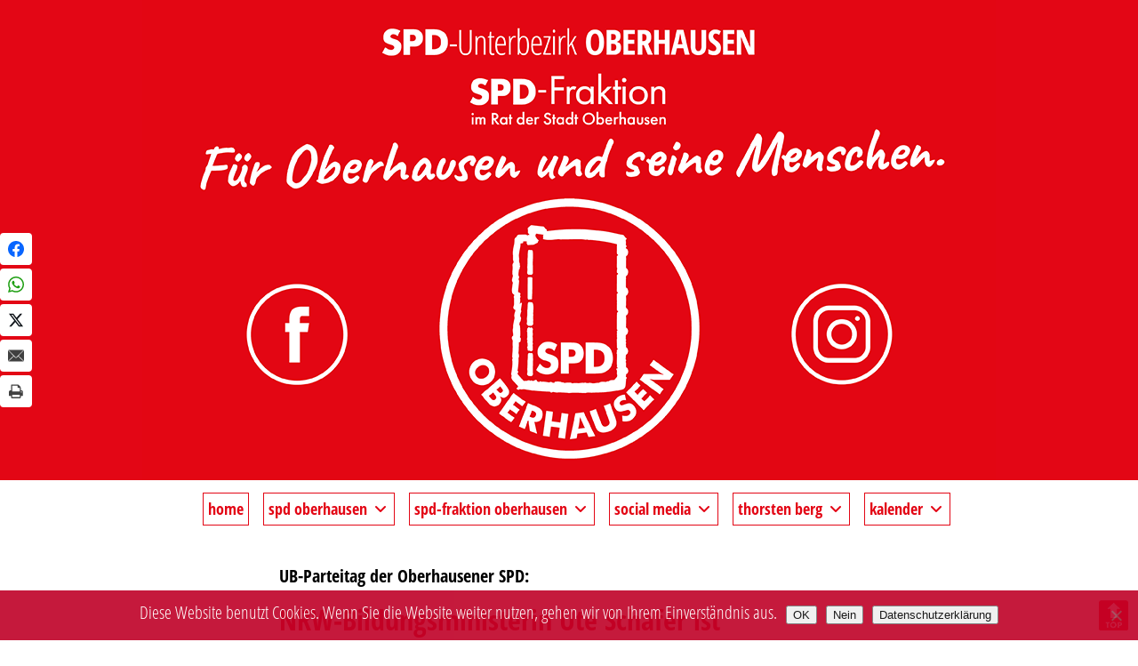

--- FILE ---
content_type: text/html; charset=UTF-8
request_url: https://www.spd-oberhausen.de/2003/03/06/nrw-bildungsministerin-ute-schaefer-ist-hauptrednerin/
body_size: 36637
content:

<!DOCTYPE html>
<html lang="de" prefix="og: http://ogp.me/ns#">
<head>

		<meta charset="UTF-8" />
	<meta name="viewport" content="width=device-width, initial-scale=1, maximum-scale=1">
	<link rel="profile" href="https://gmpg.org/xfn/11" />
	<link rel="pingback" href="https://www.spd-oberhausen.de/wordpress/xmlrpc.php" />	
<title>NRW-Bildungsministerin Ute Schäfer ist Hauptrednerin &#8211; spd-oberhausen.de</title>
<link data-minify="1" href="https://www.spd-oberhausen.de/wordpress/wp-content/cache/min/1/wordpress/wp-content/uploads/omgf/omgf-stylesheet-404/omgf-stylesheet-404.css?ver=1755945615" rel="stylesheet"><meta name='robots' content='max-image-preview:large' />

<!-- Easy Social Share Buttons for WordPress v.10.8 https://socialsharingplugin.com -->
<meta property="og:locale" content="de_DE" />
<meta property="og:type" content="article" />
<meta property="og:title" content="NRW-Bildungsministerin Ute Schäfer ist Hauptrednerin" />
<meta property="og:description" content="Der nächste Parteitag der Oberhausener SPD findet am Montag, 10. März, ab 17.00 Uhr in der Luise-Albertz-Halle statt. Im Mittelpunkt der Beratungen wird die zukünftige Bildungspolitik in Nordrhein-Westfalen stehen. Als Referentin haben" />
<meta property="og:url" content="https://www.spd-oberhausen.de/2003/03/06/nrw-bildungsministerin-ute-schaefer-ist-hauptrednerin/" />
<meta property="og:site_name" content="spd-oberhausen.de" />
<meta property="article:section" content="Allgemein" />
<meta property="article:published_time" content="2003-03-06T17:00:00+01:00" />
<meta property="article:modified_time" content="2017-05-10T18:28:30+02:00" />
<meta property="og:updated_time" content="2017-05-10T18:28:30+02:00" />
<!-- / Easy Social Share Buttons for WordPress -->
<meta name="twitter:card" content="summary_large_image" />
<meta name="twitter:domain" content="spd-oberhausen.de" />
<meta name="twitter:title" content="NRW-Bildungsministerin Ute Schäfer ist Hauptrednerin" />
<meta name="twitter:description" content="Der nächste Parteitag der Oberhausener SPD findet am Montag, 10. März, ab 17.00 Uhr in der Luise-Albertz-Halle statt. Im Mittelpunkt der Beratungen wird die zukünftige Bildungspolitik in Nordrhein-Westfalen stehen. Als Referentin haben" />
<meta name="twitter:url" content="https://www.spd-oberhausen.de/2003/03/06/nrw-bildungsministerin-ute-schaefer-ist-hauptrednerin/" />
<link rel='dns-prefetch' href='//www.spd-oberhausen.de' />
<link rel='dns-prefetch' href='//maps.googleapis.com' />
<link rel='dns-prefetch' href='//meet.jit.si' />


<link rel="alternate" type="application/rss+xml" title="spd-oberhausen.de &raquo; Feed" href="https://www.spd-oberhausen.de/feed/" />
<link id='omgf-preload-0' rel='preload' href='//www.spd-oberhausen.de/wordpress/wp-content/uploads/omgf/theme-slug-fonts/open-sans-condensed-italic-latin-300.woff2?ver=1672930110' as='font' type='font/woff2' crossorigin />
<link id='omgf-preload-1' rel='preload' href='//www.spd-oberhausen.de/wordpress/wp-content/uploads/omgf/theme-slug-fonts/open-sans-condensed-normal-latin-300.woff2?ver=1672930110' as='font' type='font/woff2' crossorigin />
<link id='omgf-preload-2' rel='preload' href='//www.spd-oberhausen.de/wordpress/wp-content/uploads/omgf/theme-slug-fonts/open-sans-condensed-normal-latin-700.woff2?ver=1672930110' as='font' type='font/woff2' crossorigin />
<link id='omgf-preload-3' rel='preload' href='//www.spd-oberhausen.de/wordpress/wp-content/uploads/omgf/theme-slug-fonts/roboto-slab-normal-latin-400.woff2?ver=1672930110' as='font' type='font/woff2' crossorigin />
<link data-minify="1" rel='stylesheet' id='layerslider-css' href='https://www.spd-oberhausen.de/wordpress/wp-content/cache/min/1/wordpress/wp-content/plugins/LayerSlider/assets/static/layerslider/css/layerslider.css?ver=1755945615' type='text/css' media='all' />
<link rel='stylesheet' id='wp-block-library-css' href='https://www.spd-oberhausen.de/wordpress/wp-includes/css/dist/block-library/style.min.css?ver=6.6.4' type='text/css' media='all' />
<style id='js-archive-list-archive-widget-style-inline-css' type='text/css'>
/*!***************************************************************************************************************************************************************************************************************************************!*\
  !*** css ./node_modules/css-loader/dist/cjs.js??ruleSet[1].rules[4].use[1]!./node_modules/postcss-loader/dist/cjs.js??ruleSet[1].rules[4].use[2]!./node_modules/sass-loader/dist/cjs.js??ruleSet[1].rules[4].use[3]!./src/style.scss ***!
  \***************************************************************************************************************************************************************************************************************************************/
@charset "UTF-8";
/**
 * The following styles get applied both on the front of your site
 * and in the editor.
 *
 * Replace them with your own styles or remove the file completely.
 */
.js-archive-list a,
.js-archive-list a:focus,
.js-archive-list a:hover {
  text-decoration: none;
}
.js-archive-list .loading {
  display: inline-block;
  padding-left: 5px;
  vertical-align: middle;
  width: 25px;
}
.jal-hide {
  display: none;
}
.widget_jaw_widget ul.jaw_widget,
ul.jaw_widget ul,
body .wp-block-js-archive-list-archive-widget ul.jaw_widget,
body .wp-block-js-archive-list-archive-widget ul.jaw_widget ul,
body ul.jaw_widget {
  list-style: none;
  margin-left: 0;
  padding-left: 0;
}
.widget_jaw_widget ul.jaw_widget li,
.wp-block-js-archive-list-archive-widget ul.jaw_widget li,
.jaw_widget ul li {
  padding-left: 1rem;
  list-style: none;
}
.widget_jaw_widget ul.jaw_widget li::before,
.wp-block-js-archive-list-archive-widget ul.jaw_widget li::before,
.jaw_widget ul li::before {
  content: "";
}
.widget_jaw_widget ul.jaw_widget li .post-date::before,
.wp-block-js-archive-list-archive-widget ul.jaw_widget li .post-date::before,
.jaw_widget ul li .post-date::before {
  content: "—";
  padding-right: 5px;
}
.widget_jaw_widget ul.jaw_widget li .post-date,
.wp-block-js-archive-list-archive-widget ul.jaw_widget li .post-date,
.jaw_widget ul li .post-date {
  padding-left: 5px;
}
/** Bullet's padding **/
.jaw_symbol {
  margin-right: 0.5rem;
}

/*# sourceMappingURL=style-index.css.map*/
</style>
<link data-minify="1" rel='stylesheet' id='gutenberg-pdfjs-style-css' href='https://www.spd-oberhausen.de/wordpress/wp-content/cache/min/1/wordpress/wp-content/plugins/pdfjs-viewer-shortcode/blocks/build/style-index.css?ver=1765286321' type='text/css' media='all' />
<style id='feedzy-rss-feeds-loop-style-inline-css' type='text/css'>
.wp-block-feedzy-rss-feeds-loop{display:grid;gap:24px;grid-template-columns:repeat(1,1fr)}@media(min-width:782px){.wp-block-feedzy-rss-feeds-loop.feedzy-loop-columns-2,.wp-block-feedzy-rss-feeds-loop.feedzy-loop-columns-3,.wp-block-feedzy-rss-feeds-loop.feedzy-loop-columns-4,.wp-block-feedzy-rss-feeds-loop.feedzy-loop-columns-5{grid-template-columns:repeat(2,1fr)}}@media(min-width:960px){.wp-block-feedzy-rss-feeds-loop.feedzy-loop-columns-2{grid-template-columns:repeat(2,1fr)}.wp-block-feedzy-rss-feeds-loop.feedzy-loop-columns-3{grid-template-columns:repeat(3,1fr)}.wp-block-feedzy-rss-feeds-loop.feedzy-loop-columns-4{grid-template-columns:repeat(4,1fr)}.wp-block-feedzy-rss-feeds-loop.feedzy-loop-columns-5{grid-template-columns:repeat(5,1fr)}}.wp-block-feedzy-rss-feeds-loop .wp-block-image.is-style-rounded img{border-radius:9999px}.wp-block-feedzy-rss-feeds-loop .wp-block-image:has(:is(img:not([src]),img[src=""])){display:none}

</style>
<style id='classic-theme-styles-inline-css' type='text/css'>
/*! This file is auto-generated */
.wp-block-button__link{color:#fff;background-color:#32373c;border-radius:9999px;box-shadow:none;text-decoration:none;padding:calc(.667em + 2px) calc(1.333em + 2px);font-size:1.125em}.wp-block-file__button{background:#32373c;color:#fff;text-decoration:none}
</style>
<style id='global-styles-inline-css' type='text/css'>
:root{--wp--preset--aspect-ratio--square: 1;--wp--preset--aspect-ratio--4-3: 4/3;--wp--preset--aspect-ratio--3-4: 3/4;--wp--preset--aspect-ratio--3-2: 3/2;--wp--preset--aspect-ratio--2-3: 2/3;--wp--preset--aspect-ratio--16-9: 16/9;--wp--preset--aspect-ratio--9-16: 9/16;--wp--preset--color--black: #000000;--wp--preset--color--cyan-bluish-gray: #abb8c3;--wp--preset--color--white: #ffffff;--wp--preset--color--pale-pink: #f78da7;--wp--preset--color--vivid-red: #cf2e2e;--wp--preset--color--luminous-vivid-orange: #ff6900;--wp--preset--color--luminous-vivid-amber: #fcb900;--wp--preset--color--light-green-cyan: #7bdcb5;--wp--preset--color--vivid-green-cyan: #00d084;--wp--preset--color--pale-cyan-blue: #8ed1fc;--wp--preset--color--vivid-cyan-blue: #0693e3;--wp--preset--color--vivid-purple: #9b51e0;--wp--preset--gradient--vivid-cyan-blue-to-vivid-purple: linear-gradient(135deg,rgba(6,147,227,1) 0%,rgb(155,81,224) 100%);--wp--preset--gradient--light-green-cyan-to-vivid-green-cyan: linear-gradient(135deg,rgb(122,220,180) 0%,rgb(0,208,130) 100%);--wp--preset--gradient--luminous-vivid-amber-to-luminous-vivid-orange: linear-gradient(135deg,rgba(252,185,0,1) 0%,rgba(255,105,0,1) 100%);--wp--preset--gradient--luminous-vivid-orange-to-vivid-red: linear-gradient(135deg,rgba(255,105,0,1) 0%,rgb(207,46,46) 100%);--wp--preset--gradient--very-light-gray-to-cyan-bluish-gray: linear-gradient(135deg,rgb(238,238,238) 0%,rgb(169,184,195) 100%);--wp--preset--gradient--cool-to-warm-spectrum: linear-gradient(135deg,rgb(74,234,220) 0%,rgb(151,120,209) 20%,rgb(207,42,186) 40%,rgb(238,44,130) 60%,rgb(251,105,98) 80%,rgb(254,248,76) 100%);--wp--preset--gradient--blush-light-purple: linear-gradient(135deg,rgb(255,206,236) 0%,rgb(152,150,240) 100%);--wp--preset--gradient--blush-bordeaux: linear-gradient(135deg,rgb(254,205,165) 0%,rgb(254,45,45) 50%,rgb(107,0,62) 100%);--wp--preset--gradient--luminous-dusk: linear-gradient(135deg,rgb(255,203,112) 0%,rgb(199,81,192) 50%,rgb(65,88,208) 100%);--wp--preset--gradient--pale-ocean: linear-gradient(135deg,rgb(255,245,203) 0%,rgb(182,227,212) 50%,rgb(51,167,181) 100%);--wp--preset--gradient--electric-grass: linear-gradient(135deg,rgb(202,248,128) 0%,rgb(113,206,126) 100%);--wp--preset--gradient--midnight: linear-gradient(135deg,rgb(2,3,129) 0%,rgb(40,116,252) 100%);--wp--preset--font-size--small: 13px;--wp--preset--font-size--medium: 20px;--wp--preset--font-size--large: 36px;--wp--preset--font-size--x-large: 42px;--wp--preset--spacing--20: 0.44rem;--wp--preset--spacing--30: 0.67rem;--wp--preset--spacing--40: 1rem;--wp--preset--spacing--50: 1.5rem;--wp--preset--spacing--60: 2.25rem;--wp--preset--spacing--70: 3.38rem;--wp--preset--spacing--80: 5.06rem;--wp--preset--shadow--natural: 6px 6px 9px rgba(0, 0, 0, 0.2);--wp--preset--shadow--deep: 12px 12px 50px rgba(0, 0, 0, 0.4);--wp--preset--shadow--sharp: 6px 6px 0px rgba(0, 0, 0, 0.2);--wp--preset--shadow--outlined: 6px 6px 0px -3px rgba(255, 255, 255, 1), 6px 6px rgba(0, 0, 0, 1);--wp--preset--shadow--crisp: 6px 6px 0px rgba(0, 0, 0, 1);}:where(.is-layout-flex){gap: 0.5em;}:where(.is-layout-grid){gap: 0.5em;}body .is-layout-flex{display: flex;}.is-layout-flex{flex-wrap: wrap;align-items: center;}.is-layout-flex > :is(*, div){margin: 0;}body .is-layout-grid{display: grid;}.is-layout-grid > :is(*, div){margin: 0;}:where(.wp-block-columns.is-layout-flex){gap: 2em;}:where(.wp-block-columns.is-layout-grid){gap: 2em;}:where(.wp-block-post-template.is-layout-flex){gap: 1.25em;}:where(.wp-block-post-template.is-layout-grid){gap: 1.25em;}.has-black-color{color: var(--wp--preset--color--black) !important;}.has-cyan-bluish-gray-color{color: var(--wp--preset--color--cyan-bluish-gray) !important;}.has-white-color{color: var(--wp--preset--color--white) !important;}.has-pale-pink-color{color: var(--wp--preset--color--pale-pink) !important;}.has-vivid-red-color{color: var(--wp--preset--color--vivid-red) !important;}.has-luminous-vivid-orange-color{color: var(--wp--preset--color--luminous-vivid-orange) !important;}.has-luminous-vivid-amber-color{color: var(--wp--preset--color--luminous-vivid-amber) !important;}.has-light-green-cyan-color{color: var(--wp--preset--color--light-green-cyan) !important;}.has-vivid-green-cyan-color{color: var(--wp--preset--color--vivid-green-cyan) !important;}.has-pale-cyan-blue-color{color: var(--wp--preset--color--pale-cyan-blue) !important;}.has-vivid-cyan-blue-color{color: var(--wp--preset--color--vivid-cyan-blue) !important;}.has-vivid-purple-color{color: var(--wp--preset--color--vivid-purple) !important;}.has-black-background-color{background-color: var(--wp--preset--color--black) !important;}.has-cyan-bluish-gray-background-color{background-color: var(--wp--preset--color--cyan-bluish-gray) !important;}.has-white-background-color{background-color: var(--wp--preset--color--white) !important;}.has-pale-pink-background-color{background-color: var(--wp--preset--color--pale-pink) !important;}.has-vivid-red-background-color{background-color: var(--wp--preset--color--vivid-red) !important;}.has-luminous-vivid-orange-background-color{background-color: var(--wp--preset--color--luminous-vivid-orange) !important;}.has-luminous-vivid-amber-background-color{background-color: var(--wp--preset--color--luminous-vivid-amber) !important;}.has-light-green-cyan-background-color{background-color: var(--wp--preset--color--light-green-cyan) !important;}.has-vivid-green-cyan-background-color{background-color: var(--wp--preset--color--vivid-green-cyan) !important;}.has-pale-cyan-blue-background-color{background-color: var(--wp--preset--color--pale-cyan-blue) !important;}.has-vivid-cyan-blue-background-color{background-color: var(--wp--preset--color--vivid-cyan-blue) !important;}.has-vivid-purple-background-color{background-color: var(--wp--preset--color--vivid-purple) !important;}.has-black-border-color{border-color: var(--wp--preset--color--black) !important;}.has-cyan-bluish-gray-border-color{border-color: var(--wp--preset--color--cyan-bluish-gray) !important;}.has-white-border-color{border-color: var(--wp--preset--color--white) !important;}.has-pale-pink-border-color{border-color: var(--wp--preset--color--pale-pink) !important;}.has-vivid-red-border-color{border-color: var(--wp--preset--color--vivid-red) !important;}.has-luminous-vivid-orange-border-color{border-color: var(--wp--preset--color--luminous-vivid-orange) !important;}.has-luminous-vivid-amber-border-color{border-color: var(--wp--preset--color--luminous-vivid-amber) !important;}.has-light-green-cyan-border-color{border-color: var(--wp--preset--color--light-green-cyan) !important;}.has-vivid-green-cyan-border-color{border-color: var(--wp--preset--color--vivid-green-cyan) !important;}.has-pale-cyan-blue-border-color{border-color: var(--wp--preset--color--pale-cyan-blue) !important;}.has-vivid-cyan-blue-border-color{border-color: var(--wp--preset--color--vivid-cyan-blue) !important;}.has-vivid-purple-border-color{border-color: var(--wp--preset--color--vivid-purple) !important;}.has-vivid-cyan-blue-to-vivid-purple-gradient-background{background: var(--wp--preset--gradient--vivid-cyan-blue-to-vivid-purple) !important;}.has-light-green-cyan-to-vivid-green-cyan-gradient-background{background: var(--wp--preset--gradient--light-green-cyan-to-vivid-green-cyan) !important;}.has-luminous-vivid-amber-to-luminous-vivid-orange-gradient-background{background: var(--wp--preset--gradient--luminous-vivid-amber-to-luminous-vivid-orange) !important;}.has-luminous-vivid-orange-to-vivid-red-gradient-background{background: var(--wp--preset--gradient--luminous-vivid-orange-to-vivid-red) !important;}.has-very-light-gray-to-cyan-bluish-gray-gradient-background{background: var(--wp--preset--gradient--very-light-gray-to-cyan-bluish-gray) !important;}.has-cool-to-warm-spectrum-gradient-background{background: var(--wp--preset--gradient--cool-to-warm-spectrum) !important;}.has-blush-light-purple-gradient-background{background: var(--wp--preset--gradient--blush-light-purple) !important;}.has-blush-bordeaux-gradient-background{background: var(--wp--preset--gradient--blush-bordeaux) !important;}.has-luminous-dusk-gradient-background{background: var(--wp--preset--gradient--luminous-dusk) !important;}.has-pale-ocean-gradient-background{background: var(--wp--preset--gradient--pale-ocean) !important;}.has-electric-grass-gradient-background{background: var(--wp--preset--gradient--electric-grass) !important;}.has-midnight-gradient-background{background: var(--wp--preset--gradient--midnight) !important;}.has-small-font-size{font-size: var(--wp--preset--font-size--small) !important;}.has-medium-font-size{font-size: var(--wp--preset--font-size--medium) !important;}.has-large-font-size{font-size: var(--wp--preset--font-size--large) !important;}.has-x-large-font-size{font-size: var(--wp--preset--font-size--x-large) !important;}
:where(.wp-block-post-template.is-layout-flex){gap: 1.25em;}:where(.wp-block-post-template.is-layout-grid){gap: 1.25em;}
:where(.wp-block-columns.is-layout-flex){gap: 2em;}:where(.wp-block-columns.is-layout-grid){gap: 2em;}
:root :where(.wp-block-pullquote){font-size: 1.5em;line-height: 1.6;}
</style>
<link rel='stylesheet' id='cookie-notice-front-css' href='https://www.spd-oberhausen.de/wordpress/wp-content/plugins/cookie-notice/css/front.min.css?ver=2.5.11' type='text/css' media='all' />
<link rel='stylesheet' id='foobox-free-min-css' href='https://www.spd-oberhausen.de/wordpress/wp-content/plugins/foobox-image-lightbox/free/css/foobox.free.min.css?ver=2.7.35' type='text/css' media='all' />
<link data-minify="1" rel='stylesheet' id='groovy-menu-style-css' href='https://www.spd-oberhausen.de/wordpress/wp-content/cache/min/1/wordpress/wp-content/plugins/groovy-menu/assets/style/frontend.css?ver=1755945615' type='text/css' media='all' />
<link data-minify="1" rel='stylesheet' id='groovy-menu-style-fonts-groovy-28328-css' href='https://www.spd-oberhausen.de/wordpress/wp-content/cache/min/1/wordpress/wp-content/uploads/groovy/fonts/groovy-28328.css?ver=1755945615' type='text/css' media='all' />
<link data-minify="1" rel='stylesheet' id='groovy-menu-style-fonts-groovy-69018-css' href='https://www.spd-oberhausen.de/wordpress/wp-content/cache/min/1/wordpress/wp-content/uploads/groovy/fonts/groovy-69018.css?ver=1755945615' type='text/css' media='all' />
<link data-minify="1" rel='stylesheet' id='groovy-menu-style-fonts-groovy-socicon-css' href='https://www.spd-oberhausen.de/wordpress/wp-content/cache/min/1/wordpress/wp-content/uploads/groovy/fonts/groovy-socicon.css?ver=1755945615' type='text/css' media='all' />
<link data-minify="1" rel='stylesheet' id='groovy-menu-font-awesome-css' href='https://www.spd-oberhausen.de/wordpress/wp-content/cache/min/1/wordpress/wp-content/plugins/groovy-menu/assets/style/fontawesome.css?ver=1755945615' type='text/css' media='all' crossorigin='anonymous' />
<link rel='preload' as='font' crossorigin='anonymous' id='groovy-menu-font-awesome-file-css' href='https://www.spd-oberhausen.de/wordpress/wp-content/plugins/groovy-menu/assets/fonts/fontawesome-webfont.woff2?v=4.7.0' type='font/woff2' media='all' />
<link data-minify="1" rel='stylesheet' id='groovy-menu-font-internal-css' href='https://www.spd-oberhausen.de/wordpress/wp-content/cache/min/1/wordpress/wp-content/plugins/groovy-menu/assets/style/font-internal.css?ver=1755945615' type='text/css' media='all' crossorigin='anonymous' />
<link rel='preload' as='font' crossorigin='anonymous' id='groovy-menu-font-internal-file-css' href='https://www.spd-oberhausen.de/wordpress/wp-content/plugins/groovy-menu/assets/fonts/crane-font.woff?hhxb42' type='font/woff' media='all' />
<link rel='stylesheet' id='cff-css' href='https://www.spd-oberhausen.de/wordpress/wp-content/plugins/custom-facebook-feed-pro/assets/css/cff-style.min.css?ver=4.6.3' type='text/css' media='all' />
<link data-minify="1" rel='stylesheet' id='parent-style-css' href='https://www.spd-oberhausen.de/wordpress/wp-content/cache/min/1/wordpress/wp-content/themes/clean-retina-pro/style.css?ver=1755945615' type='text/css' media='all' />
<link data-minify="1" rel='stylesheet' id='child-style-css' href='https://www.spd-oberhausen.de/wordpress/wp-content/cache/min/1/wordpress/wp-content/themes/clean-retina-pro-child/style.css?ver=1755945615' type='text/css' media='all' />
<link data-minify="1" rel='stylesheet' id='theme-slug-fonts-css' href='https://www.spd-oberhausen.de/wordpress/wp-content/cache/min/1/wordpress/wp-content/uploads/omgf/theme-slug-fonts/theme-slug-fonts.css?ver=1755945615' type='text/css' media='all' />
<link data-minify="1" rel='stylesheet' id='load-fa-css' href='https://www.spd-oberhausen.de/wordpress/wp-content/cache/min/1/wordpress/wp-content/fontawesome/css/all.css?ver=1755945615' type='text/css' media='all' />
<link data-minify="1" rel='stylesheet' id='wp_spd_ob_css_dropkick-css' href='https://www.spd-oberhausen.de/wordpress/wp-content/cache/min/1/wordpress/wp-content/themes/clean-retina-pro-child/css/wp_spd_ob_css_dropkick.css?ver=1755945615' type='text/css' media='all' />
<link data-minify="1" rel='stylesheet' id='wp_spd_ob_css_mapbox-css' href='https://www.spd-oberhausen.de/wordpress/wp-content/cache/min/1/wordpress/wp-content/themes/clean-retina-pro-child/css/mapbox-gl.css?ver=1755945615' type='text/css' media='all' />
<link data-minify="1" rel='stylesheet' id='evcal_google_fonts-css' href='https://www.spd-oberhausen.de/wordpress/wp-content/cache/min/1/wordpress/wp-content/uploads/omgf/evcal_google_fonts/evcal_google_fonts.css?ver=1755945615' type='text/css' media='all' />
<link data-minify="1" rel='stylesheet' id='evcal_cal_default-css' href='https://www.spd-oberhausen.de/wordpress/wp-content/cache/min/1/wordpress/wp-content/plugins/eventON/assets/css/eventon_styles.css?ver=1755945615' type='text/css' media='all' />
<link data-minify="1" rel='stylesheet' id='evo_font_icons-css' href='https://www.spd-oberhausen.de/wordpress/wp-content/cache/min/1/wordpress/wp-content/plugins/eventON/assets/fonts/all.css?ver=1755945615' type='text/css' media='all' />
<link data-minify="1" rel='stylesheet' id='eventon_dynamic_styles-css' href='https://www.spd-oberhausen.de/wordpress/wp-content/cache/min/1/wordpress/wp-content/plugins/eventON/assets/css/eventon_dynamic_styles.css?ver=1755945615' type='text/css' media='all' />
<link rel='stylesheet' id='subscribe-forms-css-css' href='https://www.spd-oberhausen.de/wordpress/wp-content/plugins/easy-social-share-buttons3/assets/modules/subscribe-forms.min.css?ver=10.8' type='text/css' media='all' />
<link rel='stylesheet' id='click2tweet-css-css' href='https://www.spd-oberhausen.de/wordpress/wp-content/plugins/easy-social-share-buttons3/assets/modules/click-to-tweet.min.css?ver=10.8' type='text/css' media='all' />
<link rel='stylesheet' id='easy-social-share-buttons-css' href='https://www.spd-oberhausen.de/wordpress/wp-content/plugins/easy-social-share-buttons3/assets/css/easy-social-share-buttons.min.css?ver=10.8' type='text/css' media='all' />
<link data-minify="1" rel='stylesheet' id='groovy-menu-preset-style-7232-css' href='https://www.spd-oberhausen.de/wordpress/wp-content/cache/min/1/wordpress/wp-content/uploads/groovy/preset_7232.css?ver=1755945615' type='text/css' media='all' />
<script type="text/javascript" src="https://www.spd-oberhausen.de/wordpress/wp-includes/js/jquery/jquery.min.js?ver=3.7.1" id="jquery-core-js" data-rocket-defer defer></script>
<script type="text/javascript" src="https://www.spd-oberhausen.de/wordpress/wp-includes/js/jquery/jquery-migrate.min.js?ver=3.4.1" id="jquery-migrate-js" data-rocket-defer defer></script>
<script type="text/javascript" id="layerslider-utils-js-extra">
/* <![CDATA[ */
var LS_Meta = {"v":"8.1.2","fixGSAP":"1"};
/* ]]> */
</script>
<script data-minify="1" type="text/javascript" src="https://www.spd-oberhausen.de/wordpress/wp-content/cache/min/1/wordpress/wp-content/plugins/LayerSlider/assets/static/layerslider/js/layerslider.utils.js?ver=1755945615" id="layerslider-utils-js" data-rocket-defer defer></script>
<script data-minify="1" type="text/javascript" src="https://www.spd-oberhausen.de/wordpress/wp-content/cache/min/1/wordpress/wp-content/plugins/LayerSlider/assets/static/layerslider/js/layerslider.kreaturamedia.jquery.js?ver=1755945615" id="layerslider-js" data-rocket-defer defer></script>
<script data-minify="1" type="text/javascript" src="https://www.spd-oberhausen.de/wordpress/wp-content/cache/min/1/wordpress/wp-content/plugins/LayerSlider/assets/static/layerslider/js/layerslider.transitions.js?ver=1755945615" id="layerslider-transitions-js" data-rocket-defer defer></script>
<script type="text/javascript" id="cookie-notice-front-js-before">
/* <![CDATA[ */
var cnArgs = {"ajaxUrl":"https:\/\/www.spd-oberhausen.de\/wordpress\/wp-admin\/admin-ajax.php","nonce":"28c6317c00","hideEffect":"fade","position":"bottom","onScroll":false,"onScrollOffset":100,"onClick":false,"cookieName":"cookie_notice_accepted","cookieTime":2592000,"cookieTimeRejected":2592000,"globalCookie":false,"redirection":false,"cache":true,"revokeCookies":false,"revokeCookiesOpt":"automatic"};
/* ]]> */
</script>
<script type="text/javascript" src="https://www.spd-oberhausen.de/wordpress/wp-content/plugins/cookie-notice/js/front.min.js?ver=2.5.11" id="cookie-notice-front-js" data-rocket-defer defer></script>
<script type="text/javascript" id="evo-inlinescripts-header-js-after">window.addEventListener('DOMContentLoaded', function() {
/* <![CDATA[ */
jQuery(document).ready(function($){});
/* ]]> */
});</script>
<script type="text/javascript" id="foobox-free-min-js-before">
/* <![CDATA[ */
/* Run FooBox FREE (v2.7.35) */
var FOOBOX = window.FOOBOX = {
	ready: true,
	disableOthers: true,
	o: {wordpress: { enabled: true }, hideScrollbars:false, countMessage:'image %index of %total', captions: { onlyShowOnHover: true, dataTitle: ["captionTitle","title"], dataDesc: ["captionDesc","description"] }, rel: '', excludes:'.fbx-link,.nofoobox,.nolightbox,a[href*="pinterest.com/pin/create/button/"]', affiliate : { enabled: false }, error: "Could not load the item"},
	selectors: [
		".foogallery-container.foogallery-lightbox-foobox", ".foogallery-container.foogallery-lightbox-foobox-free", ".wp-caption", ".wp-block-image", "a:has(img[class*=wp-image-])", ".foobox"
	],
	pre: function( $ ){
		// Custom JavaScript (Pre)
		
	},
	post: function( $ ){
		// Custom JavaScript (Post)
		
		// Custom Captions Code
		
	},
	custom: function( $ ){
		// Custom Extra JS
		
	}
};
/* ]]> */
</script>
<script type="text/javascript" src="https://www.spd-oberhausen.de/wordpress/wp-content/plugins/foobox-image-lightbox/free/js/foobox.free.min.js?ver=2.7.35" id="foobox-free-min-js" data-rocket-defer defer></script>
<meta name="generator" content="Powered by LayerSlider 8.1.2 - Build Heros, Sliders, and Popups. Create Animations and Beautiful, Rich Web Content as Easy as Never Before on WordPress." />
<!-- LayerSlider updates and docs at: https://layerslider.com -->
<script id="essb-inline-js"></script><link rel="https://api.w.org/" href="https://www.spd-oberhausen.de/wp-json/" /><link rel="alternate" title="JSON" type="application/json" href="https://www.spd-oberhausen.de/wp-json/wp/v2/posts/218" /><link rel="EditURI" type="application/rsd+xml" title="RSD" href="https://www.spd-oberhausen.de/wordpress/xmlrpc.php?rsd" />
<link rel="canonical" href="https://www.spd-oberhausen.de/2003/03/06/nrw-bildungsministerin-ute-schaefer-ist-hauptrednerin/" />
<link rel='shortlink' href='https://www.spd-oberhausen.de/?p=218' />
<link rel="alternate" title="oEmbed (JSON)" type="application/json+oembed" href="https://www.spd-oberhausen.de/wp-json/oembed/1.0/embed?url=https%3A%2F%2Fwww.spd-oberhausen.de%2F2003%2F03%2F06%2Fnrw-bildungsministerin-ute-schaefer-ist-hauptrednerin%2F" />
<link rel="alternate" title="oEmbed (XML)" type="text/xml+oembed" href="https://www.spd-oberhausen.de/wp-json/oembed/1.0/embed?url=https%3A%2F%2Fwww.spd-oberhausen.de%2F2003%2F03%2F06%2Fnrw-bildungsministerin-ute-schaefer-ist-hauptrednerin%2F&#038;format=xml" />
<!-- Custom Facebook Feed JS vars -->
<script type="text/javascript">
var cffsiteurl = "https://www.spd-oberhausen.de/wordpress/wp-content/plugins";
var cffajaxurl = "https://www.spd-oberhausen.de/wordpress/wp-admin/admin-ajax.php";


var cfflinkhashtags = "true";
</script>
<style type="text/css">
.feedzy-rss-link-icon:after {
	content: url("https://www.spd-oberhausen.de/wordpress/wp-content/plugins/feedzy-rss-feeds/img/external-link.png");
	margin-left: 3px;
}
</style>
		
<link data-minify="1" rel="stylesheet" id="gm-google-fonts-d2fac28d2543553a9473682c47f26c6f" href="https://www.spd-oberhausen.de/wordpress/wp-content/cache/min/1/wordpress/wp-content/uploads/omgf/gm-google-fonts-d2fac28d2543553a9473682c47f26c6f/gm-google-fonts-d2fac28d2543553a9473682c47f26c6f.css?ver=1755945615" type="text/css" media="all">
	<style type="text/css">
					/* Content */
			body, 
			input, 
			textarea,
			select {  
				font-family: "Open Sans";
			}
							/* Navigation */
			#access a { 
				font-family: "Open Sans";
			}	
							/* All Headings/Titles */
			h1, h2, h3, h4, h5, h6,
			#site-title,
			.slogan,
			.entry-title, 
			.custom-gallery-title {
				font-family: "Open Sans";
			}
																																									/* Header */
			#branding {
									background-image: none;
								background-color: #ffffff; 
				border-color: #ffffff; 
			}
									/* Content */
			#main { 
									background-image: none;
								background-color: #ffffff; 
				background-repeat: repeat;
			}
									/* Footer */
			#colophon {
									background-image: none;
								background-color: #ffffff;  
			}
									/* Footer seperator*/
			#colophon, #colophon hr { 
				border-color: #ffffff;
			}
									/* Access */
			#access,
			#wp_page_numbers,
			.wp-pagenavi,
			ul.default-wp-page li { 
				background-color: #ffffff;
			}
																</style>


<!-- EventON Version -->
<meta name="generator" content="EventON 4.6.6" />


<script type="text/javascript">var essb_settings = {"ajax_url":"https:\/\/www.spd-oberhausen.de\/wordpress\/wp-admin\/admin-ajax.php","essb3_nonce":"78c34238f6","essb3_plugin_url":"https:\/\/www.spd-oberhausen.de\/wordpress\/wp-content\/plugins\/easy-social-share-buttons3","essb3_stats":false,"essb3_ga":false,"essb3_ga_ntg":false,"blog_url":"https:\/\/www.spd-oberhausen.de\/wordpress\/","post_id":"218"};</script>	<style type="text/css">
			#site-logo {
			position: absolute !important;
			clip: rect(1px 1px 1px 1px); /* IE7 */
			clip: rect(1px, 1px, 1px, 1px);
		}
		</style>
	<link rel="icon" href="https://www.spd-oberhausen.de/wordpress/wp-content/uploads/2020/09/cropped-spd-ob-2020-logo-favicon-32x32.png" sizes="32x32" />
<link rel="icon" href="https://www.spd-oberhausen.de/wordpress/wp-content/uploads/2020/09/cropped-spd-ob-2020-logo-favicon-192x192.png" sizes="192x192" />
<link rel="apple-touch-icon" href="https://www.spd-oberhausen.de/wordpress/wp-content/uploads/2020/09/cropped-spd-ob-2020-logo-favicon-180x180.png" />
<meta name="msapplication-TileImage" content="https://www.spd-oberhausen.de/wordpress/wp-content/uploads/2020/09/cropped-spd-ob-2020-logo-favicon-270x270.png" />
<noscript><style id="rocket-lazyload-nojs-css">.rll-youtube-player, [data-lazy-src]{display:none !important;}</style></noscript><meta name="theme-color" content="#e30615" />
<meta name="generator" content="WP Rocket 3.20.3" data-wpr-features="wpr_defer_js wpr_minify_js wpr_lazyload_images wpr_lazyload_iframes wpr_minify_css wpr_preload_links wpr_desktop" /></head>

<body data-rsssl=1 class="post-template-default single single-post postid-218 single-format-standard cookies-not-set groovy_menu_2-6-3 one-column-template essb-10.8">
	
				<header id="branding" >
			<div data-rocket-location-hash="c00e549eb069673d564c20b282ad5677" class="header-background">
	<div data-rocket-location-hash="d53b06ca13945ed03e70ba4a94347bcf" class="header-wrapper">	
		<div data-rocket-location-hash="132dd5bba7932b2f262e29c4f5cb4afb" class="hgroup-wrap clearfix">			

			<div id="site-logo" class="clearfix">
							<h3 id="site-title"><a href="https://www.spd-oberhausen.de/" title="spd-oberhausen.de" rel="home">spd-oberhausen.de</a></h3>
				<h4 id="site-description">Die Website der Oberhausener SPD</h4>
							</div><!-- #site-logo -->
			
			<script type="text/javascript">window.addEventListener('DOMContentLoaded', function() {jQuery(function() { _initLayerSlider( '#layerslider_30_hacmlktzrqfl', {sliderVersion: '7.15.1', autoStart: false, startInViewport: false, pauseOnHover: 'enabled', keybNav: false, touchNav: false, skin: 'v6', sliderFadeInDuration: 350, globalBGSize: 'cover', navPrevNext: false, hoverPrevNext: false, navStartStop: false, navButtons: false, showCircleTimer: false, thumbnailNavigation: 'disabled', useSrcset: true, skinsPath: 'https://www.spd-oberhausen.de/wordpress/wp-content/plugins/LayerSlider/assets/static/layerslider/skins/', performanceMode: true}); });});</script><div id="layerslider_30_hacmlktzrqfl"  class="ls-wp-container fitvidsignore ls-selectable" style="width:960px;height:540px;margin:0 auto;margin-bottom: 0px;"><div class="ls-slide" data-ls="duration:5000;transition2d:5;transitionduration:5000;parallaxdurationmove:4000;parallaxdurationleave:4000;"><img width="960" height="540" src="https://www.spd-oberhausen.de/wordpress/wp-content/uploads/2025/08/banner-spd-oberhausen-25-08-27.png" class="ls-bg" alt="" decoding="async" fetchpriority="high" srcset="https://www.spd-oberhausen.de/wordpress/wp-content/uploads/2025/08/banner-spd-oberhausen-25-08-27.png 960w, https://www.spd-oberhausen.de/wordpress/wp-content/uploads/2025/08/banner-spd-oberhausen-25-08-27-300x169.png 300w" sizes="(max-width: 960px) 100vw, 960px" /><a style="" class="ls-l" href="https://www.facebook.com/SPDOberhausen2020" target="_blank" title="Zur Oberhausener SPD auf Facebook"><ls-layer style="width:148px;color:rgba(0, 136, 255, 0);stroke:rgba(0, 136, 255, 0);top:307px;left:100px;height:137px;" class="ls-shape-layer"><svg xmlns="http://www.w3.org/2000/svg" viewbox="-0 -0 200 150" preserveaspectratio="none"><path fill="currentColor" d="M 0 5 A 5 5 0 0 1 5 0 L 195 0 A 5 5 0 0 1 200 5 L 200 145 A 5 5 0 0 1 195 150 L 5 150 A 5 5 0 0 1 0 145 Z"></path></svg></ls-layer></a><a style="" class="ls-l" href="https://www.spd-oberhausen.de/" target="_self" title="spd-oberhausen.de"><ls-layer style="width:332px;color:rgba(0, 136, 255, 0);stroke:rgba(0, 136, 255, 0);top:214px;left:315px;height:307px;" class="ls-shape-layer"><svg xmlns="http://www.w3.org/2000/svg" viewbox="-0 -0 200 150" preserveaspectratio="none"><path fill="currentColor" d="M 0 5 A 5 5 0 0 1 5 0 L 195 0 A 5 5 0 0 1 200 5 L 200 145 A 5 5 0 0 1 195 150 L 5 150 A 5 5 0 0 1 0 145 Z"></path></svg></ls-layer></a><a style="" class="ls-l" href="https://www.instagram.com/spd_oberhausen/" target="_blank" title="Zur Oberhausener SPD auf Instagram"><ls-layer style="width:148px;color:rgba(0, 136, 255, 0);stroke:rgba(0, 136, 255, 0);top:307px;left:710px;height:137px;" class="ls-shape-layer"><svg xmlns="http://www.w3.org/2000/svg" viewbox="-0 -0 200 150" preserveaspectratio="none"><path fill="currentColor" d="M 0 5 A 5 5 0 0 1 5 0 L 195 0 A 5 5 0 0 1 200 5 L 200 145 A 5 5 0 0 1 195 150 L 5 150 A 5 5 0 0 1 0 145 Z"></path></svg></ls-layer></a></div></div>			
			
			
			
		</div> <!-- .hgroup-wrap .clearfix 1 -->			
	</div> <!-- .header-wrapper 1 -->
</div> <!-- .header-background -->
	<div data-rocket-location-hash="f969658fe136c01ed31affbb15452638" class="header-wrapper">	
		<div class="hgroup-wrap clearfix">
			
			<!-- <div class="hgroup-right">
							<button class="menu-toggle"></button>
			</div> --><!-- .hgroup-right -->				
			
						
		<!-- </div> --><!-- .hgroup-wrap -->	
		
		
	<header class="gm-navbar gm-preset-id-7232 gm-navbar--align-left gm-navbar--style-1 gm-top-links-align-left gm-navbar--toolbar-false gm-navbar--shadow-tiny gm-navbar--has-shadow-sticky gm-navbar--shadow-dropdown-medium gm-dropdown-hover-style-default gm-dropdown-appearance-default gm-dropdown-with-scrollbar"
	        id="gm-696e1ce4bf7b9" data-version="2.6.3">
		<div class="gm-wrapper"><div class="gm-inner">
				<div class="gm-inner-bg"></div>
				<div class="gm-container"><div class="gm-logo"></div><div class="gm-menu-btn gm-burger hamburger"><div class="hamburger-box"><div class="hamburger-inner"></div></div></div><div class="gm-main-menu-wrapper"><nav id="gm-main-menu"><ul id="menu-spd-fraktion-oberhausen" class="gm-navbar-nav"><li id="menu-item-9973" class="menu-item menu-item-type-custom menu-item-object-custom menu-item-home gm-menu-item gm-menu-item--lvl-0"><a href="https://www.spd-oberhausen.de/" class="gm-anchor"><span class="gm-menu-item__txt-wrapper"><span class="gm-menu-item__txt">Home</span></span></a></li>
<li id="menu-item-9853" class="menu-item menu-item-type-custom menu-item-object-custom menu-item-has-children gm-menu-item gm-menu-item--lvl-0 gm-dropdown mega-gm-dropdown gm-frozen-link"><a href="https://www.spd-oberhausen.de/unterbezirk" class="gm-anchor gm-dropdown-toggle"><span class="gm-menu-item__txt-wrapper"><span class="gm-menu-item__txt">SPD Oberhausen</span></span><span class="gm-caret" aria-label="dropdown"><i class="fa fa-fw fa-angle-down"></i></span></a>
<div class="gm-dropdown-menu-wrapper"><ul class="gm-dropdown-menu gm-dropdown-menu--lvl-1" >
<li><div class="gm-mega-menu-wrapper"><div class="gm-grid-container"><div class="gm-grid-row"><div class="gm-mega-menu__item mobile-grid-100 grid-20"><div class="gm-mega-menu__item__title"><a href="https://www.spd-oberhausen.de/unterbezirk/" class="gm-anchor"><span class="gm-menu-item__txt-wrapper"><span class="gm-menu-item__txt">Unterbezirk</span></span></a></div>
	<div class="gm-dropdown-menu-wrapper"><ul class="" >
		<li id="menu-item-9867" class="menu-item menu-item-type-post_type menu-item-object-page gm-menu-item gm-menu-item--lvl-2"><a href="https://www.spd-oberhausen.de/unterbezirk/ub-vorstand/" class="gm-anchor gm-menu-item__link"><span class="gm-menu-item__txt-wrapper"><span class="gm-menu-item__txt">UB-Vorstand</span></span></a></li>
		<li id="menu-item-9865" class="menu-item menu-item-type-post_type menu-item-object-page gm-menu-item gm-menu-item--lvl-2"><a href="https://www.spd-oberhausen.de/unterbezirk/ub-parteitag/" class="gm-anchor gm-menu-item__link"><span class="gm-menu-item__txt-wrapper"><span class="gm-menu-item__txt">UB-Parteitag</span></span></a></li>
		<li id="menu-item-9863" class="menu-item menu-item-type-post_type menu-item-object-page gm-menu-item gm-menu-item--lvl-2"><a href="https://www.spd-oberhausen.de/unterbezirk/ub-ausschuss/" class="gm-anchor gm-menu-item__link"><span class="gm-menu-item__txt-wrapper"><span class="gm-menu-item__txt">UB-Ausschuss</span></span></a></li>
		<li id="menu-item-9864" class="menu-item menu-item-type-post_type menu-item-object-page gm-menu-item gm-menu-item--lvl-2"><a href="https://www.spd-oberhausen.de/unterbezirk/ub-geschaeftsstelle/" class="gm-anchor gm-menu-item__link"><span class="gm-menu-item__txt-wrapper"><span class="gm-menu-item__txt">UB-Geschäftsstelle</span></span></a></li>
		<li id="menu-item-9866" class="menu-item menu-item-type-post_type menu-item-object-page gm-menu-item gm-menu-item--lvl-2"><a href="https://www.spd-oberhausen.de/unterbezirk/ub-satzung/" class="gm-anchor gm-menu-item__link"><span class="gm-menu-item__txt-wrapper"><span class="gm-menu-item__txt">UB-Satzung</span></span></a></li>
		<li id="menu-item-9991" class="menu-item menu-item-type-post_type menu-item-object-page gm-menu-item gm-menu-item--lvl-2"><a href="https://www.spd-oberhausen.de/unterbezirk/kommunalwahlprogramm-2020-2025/" class="gm-anchor gm-menu-item__link"><span class="gm-menu-item__txt-wrapper"><span class="gm-menu-item__txt">Kommunalwahlprogramm 2020-2025</span></span></a></li>
		<li id="menu-item-12614" class="menu-item menu-item-type-custom menu-item-object-custom gm-menu-item gm-menu-item--lvl-2"><a href="https://www.spd-oberhausen.de/wordpress/wp-content/uploads/2025/07/spd-ob-kommunalwahlprogramm-25-30.pdf" class="gm-anchor gm-menu-item__link"><span class="gm-menu-item__txt-wrapper"><span class="gm-menu-item__txt">Kommunalwahlprogramm 2025-2030 <i class="fa-solid fa-file-pdf"></i></span></span></a></li>
	</ul></div>
</div><div class="gm-mega-menu__item mobile-grid-100 grid-20"><div class="gm-mega-menu__item__title"><a href="https://www.spd-oberhausen.de/ortsvereine/" class="gm-anchor"><span class="gm-menu-item__txt-wrapper"><span class="gm-menu-item__txt">Ortsvereine</span></span></a></div>
	<div class="gm-dropdown-menu-wrapper"><ul class="" >
		<li id="menu-item-9856" class="menu-item menu-item-type-post_type menu-item-object-page gm-menu-item gm-menu-item--lvl-2"><a href="https://www.spd-oberhausen.de/ortsvereine/ov-mitte/" class="gm-anchor gm-menu-item__link"><span class="gm-menu-item__txt-wrapper"><span class="gm-menu-item__txt">OV Mitte</span></span></a></li>
		<li id="menu-item-9857" class="menu-item menu-item-type-post_type menu-item-object-page gm-menu-item gm-menu-item--lvl-2"><a href="https://www.spd-oberhausen.de/ortsvereine/ov-ost/" class="gm-anchor gm-menu-item__link"><span class="gm-menu-item__txt-wrapper"><span class="gm-menu-item__txt">OV Ost</span></span></a></li>
		<li id="menu-item-9861" class="menu-item menu-item-type-post_type menu-item-object-page gm-menu-item gm-menu-item--lvl-2"><a href="https://www.spd-oberhausen.de/ortsvereine/ov-west/" class="gm-anchor gm-menu-item__link"><span class="gm-menu-item__txt-wrapper"><span class="gm-menu-item__txt">OV West</span></span></a></li>
		<li id="menu-item-9858" class="menu-item menu-item-type-post_type menu-item-object-page gm-menu-item gm-menu-item--lvl-2"><a href="https://www.spd-oberhausen.de/ortsvereine/ov-osterfeld/" class="gm-anchor gm-menu-item__link"><span class="gm-menu-item__txt-wrapper"><span class="gm-menu-item__txt">OV Osterfeld</span></span></a></li>
		<li id="menu-item-9860" class="menu-item menu-item-type-post_type menu-item-object-page gm-menu-item gm-menu-item--lvl-2"><a href="https://www.spd-oberhausen.de/ortsvereine/ov-sterkrade-sued/" class="gm-anchor gm-menu-item__link"><span class="gm-menu-item__txt-wrapper"><span class="gm-menu-item__txt">OV Sterkrade-Süd</span></span></a></li>
		<li id="menu-item-9859" class="menu-item menu-item-type-post_type menu-item-object-page gm-menu-item gm-menu-item--lvl-2"><a href="https://www.spd-oberhausen.de/ortsvereine/ov-sterkrade-nord/" class="gm-anchor gm-menu-item__link"><span class="gm-menu-item__txt-wrapper"><span class="gm-menu-item__txt">OV Sterkrade-Nord</span></span></a></li>
		<li id="menu-item-9855" class="menu-item menu-item-type-post_type menu-item-object-page gm-menu-item gm-menu-item--lvl-2"><a href="https://www.spd-oberhausen.de/ortsvereine/ov-alsfeld-holten/" class="gm-anchor gm-menu-item__link"><span class="gm-menu-item__txt-wrapper"><span class="gm-menu-item__txt">OV Alsfeld-Holten</span></span></a></li>
	</ul></div>
</div><div class="gm-mega-menu__item mobile-grid-100 grid-20"><div class="gm-mega-menu__item__title"><a href="https://www.spd-oberhausen.de/arbeitsgemeinschaften/" class="gm-anchor"><span class="gm-menu-item__txt-wrapper"><span class="gm-menu-item__txt">Arbeitsgemeinschaften</span></span></a></div>
	<div class="gm-dropdown-menu-wrapper"><ul class="" >
		<li id="menu-item-9869" class="menu-item menu-item-type-post_type menu-item-object-page gm-menu-item gm-menu-item--lvl-2"><a href="https://www.spd-oberhausen.de/arbeitsgemeinschaften/ag-60-plus-oberhausen/" class="gm-anchor gm-menu-item__link"><span class="gm-menu-item__txt-wrapper"><span class="gm-menu-item__txt">AG 60 plus Oberhausen</span></span></a></li>
		<li id="menu-item-9871" class="menu-item menu-item-type-post_type menu-item-object-page gm-menu-item gm-menu-item--lvl-2"><a href="https://www.spd-oberhausen.de/arbeitsgemeinschaften/jusos-oberhausen/" class="gm-anchor gm-menu-item__link"><span class="gm-menu-item__txt-wrapper"><span class="gm-menu-item__txt">Jusos Oberhausen</span></span></a></li>
		<li id="menu-item-10791" class="menu-item menu-item-type-post_type menu-item-object-page gm-menu-item gm-menu-item--lvl-2"><a href="https://www.spd-oberhausen.de/arbeitsgemeinschaften/spd-frauen-oberhausen/" class="gm-anchor gm-menu-item__link"><span class="gm-menu-item__txt-wrapper"><span class="gm-menu-item__txt">SPD FRAUEN Oberhausen</span></span></a></li>
	</ul></div>
</div><div class="gm-mega-menu__item mobile-grid-100 grid-20"><div class="gm-mega-menu__item__title"><a href="https://www.spd-oberhausen.de/abgeordnete/" class="gm-anchor"><span class="gm-menu-item__txt-wrapper"><span class="gm-menu-item__txt">Abgeordnete</span></span></a></div>
	<div class="gm-dropdown-menu-wrapper"><ul class="" >
		<li id="menu-item-9874" class="menu-item menu-item-type-custom menu-item-object-custom gm-menu-item gm-menu-item--lvl-2"><a href="https://www.dirk-voepel.de/" class="gm-anchor gm-menu-item__link"><span class="gm-menu-item__txt-wrapper"><span class="gm-menu-item__txt">Dirk Vöpel MdB <i class="fa-solid fa-arrow-up-right-from-square"></i></span></span></a></li>
		<li id="menu-item-9875" class="menu-item menu-item-type-custom menu-item-object-custom gm-menu-item gm-menu-item--lvl-2"><a href="https://www.sonja-bongers.de/wp/" class="gm-anchor gm-menu-item__link"><span class="gm-menu-item__txt-wrapper"><span class="gm-menu-item__txt">Sonja Bongers MdL <i class="fa-solid fa-arrow-up-right-from-square"></i></span></span></a></li>
		<li id="menu-item-9876" class="menu-item menu-item-type-custom menu-item-object-custom gm-menu-item gm-menu-item--lvl-2"><a href="https://www.frederick-cordes.de/" class="gm-anchor gm-menu-item__link"><span class="gm-menu-item__txt-wrapper"><span class="gm-menu-item__txt">Frederick Cordes MdL <i class="fa-solid fa-arrow-up-right-from-square"></i></span></span></a></li>
		<li id="menu-item-9877" class="menu-item menu-item-type-custom menu-item-object-custom gm-menu-item gm-menu-item--lvl-2"><a href="https://stefan-zimkeit.de/" class="gm-anchor gm-menu-item__link"><span class="gm-menu-item__txt-wrapper"><span class="gm-menu-item__txt">Stefan Zimkeit MdL <i class="fa-solid fa-arrow-up-right-from-square"></i></span></span></a></li>
		<li id="menu-item-9878" class="menu-item menu-item-type-custom menu-item-object-custom gm-menu-item gm-menu-item--lvl-2"><a href="https://www.jens-geier.de/" class="gm-anchor gm-menu-item__link"><span class="gm-menu-item__txt-wrapper"><span class="gm-menu-item__txt">Jens Geier MdEP <i class="fa-solid fa-arrow-up-right-from-square"></i></span></span></a></li>
	</ul></div>
</div></div></div></div></li></ul></div>
</li>
<li id="menu-item-9852" class="menu-item menu-item-type-post_type menu-item-object-page menu-item-has-children gm-menu-item gm-menu-item--lvl-0 gm-dropdown mega-gm-dropdown gm-frozen-link"><a href="https://www.spd-oberhausen.de/fraktion/" class="gm-anchor gm-dropdown-toggle"><span class="gm-menu-item__txt-wrapper"><span class="gm-menu-item__txt">SPD-Fraktion Oberhausen</span></span><span class="gm-caret" aria-label="dropdown"><i class="fa fa-fw fa-angle-down"></i></span></a>
<div class="gm-dropdown-menu-wrapper"><ul class="gm-dropdown-menu gm-dropdown-menu--lvl-1" >
<li><div class="gm-mega-menu-wrapper"><div class="gm-grid-container"><div class="gm-grid-row"><div class="gm-mega-menu__item mobile-grid-100 grid-16"><div class="gm-mega-menu__item__title"><a href="https://www.spd-oberhausen.de/fraktion/mitglieder/" class="gm-anchor"><span class="gm-menu-item__txt-wrapper"><span class="gm-menu-item__txt">Mitglieder</span></span></a></div>
	<div class="gm-dropdown-menu-wrapper"><ul class="" >
		<li id="menu-item-9611" class="menu-item menu-item-type-post_type menu-item-object-page gm-menu-item gm-menu-item--lvl-2"><a href="https://www.spd-oberhausen.de/fraktion/mitglieder/sonja-bongers/" class="gm-anchor gm-menu-item__link"><span class="gm-menu-item__txt-wrapper"><span class="gm-menu-item__txt">Sonja Bongers</span></span></a></li>
		<li id="menu-item-9612" class="menu-item menu-item-type-post_type menu-item-object-page gm-menu-item gm-menu-item--lvl-2"><a href="https://www.spd-oberhausen.de/fraktion/mitglieder/silke-jacobs/" class="gm-anchor gm-menu-item__link"><span class="gm-menu-item__txt-wrapper"><span class="gm-menu-item__txt">Silke Jacobs</span></span></a></li>
		<li id="menu-item-9623" class="menu-item menu-item-type-post_type menu-item-object-page gm-menu-item gm-menu-item--lvl-2"><a href="https://www.spd-oberhausen.de/fraktion/mitglieder/manuel-prohl/" class="gm-anchor gm-menu-item__link"><span class="gm-menu-item__txt-wrapper"><span class="gm-menu-item__txt">Manuel Prohl</span></span></a></li>
		<li id="menu-item-9614" class="menu-item menu-item-type-post_type menu-item-object-page gm-menu-item gm-menu-item--lvl-2"><a href="https://www.spd-oberhausen.de/fraktion/mitglieder/joerg-bischoff/" class="gm-anchor gm-menu-item__link"><span class="gm-menu-item__txt-wrapper"><span class="gm-menu-item__txt">Jörg Bischoff</span></span></a></li>
		<li id="menu-item-9615" class="menu-item menu-item-type-post_type menu-item-object-page gm-menu-item gm-menu-item--lvl-2"><a href="https://www.spd-oberhausen.de/fraktion/mitglieder/helmut-brodrick/" class="gm-anchor gm-menu-item__link"><span class="gm-menu-item__txt-wrapper"><span class="gm-menu-item__txt">Helmut Brodrick</span></span></a></li>
		<li id="menu-item-9616" class="menu-item menu-item-type-post_type menu-item-object-page gm-menu-item gm-menu-item--lvl-2"><a href="https://www.spd-oberhausen.de/fraktion/mitglieder/manfred-flore/" class="gm-anchor gm-menu-item__link"><span class="gm-menu-item__txt-wrapper"><span class="gm-menu-item__txt">Manfred Flore</span></span></a></li>
		<li id="menu-item-9617" class="menu-item menu-item-type-post_type menu-item-object-page gm-menu-item gm-menu-item--lvl-2"><a href="https://www.spd-oberhausen.de/fraktion/mitglieder/helga-grothe/" class="gm-anchor gm-menu-item__link"><span class="gm-menu-item__txt-wrapper"><span class="gm-menu-item__txt">Helga Grothe</span></span></a></li>
		<li id="menu-item-9618" class="menu-item menu-item-type-post_type menu-item-object-page gm-menu-item gm-menu-item--lvl-2"><a href="https://www.spd-oberhausen.de/fraktion/mitglieder/dagmar-heitmann/" class="gm-anchor gm-menu-item__link"><span class="gm-menu-item__txt-wrapper"><span class="gm-menu-item__txt">Dagmar Heitmann</span></span></a></li>
		<li id="menu-item-9619" class="menu-item menu-item-type-post_type menu-item-object-page gm-menu-item gm-menu-item--lvl-2"><a href="https://www.spd-oberhausen.de/fraktion/mitglieder/denise-horn/" class="gm-anchor gm-menu-item__link"><span class="gm-menu-item__txt-wrapper"><span class="gm-menu-item__txt">Denise Horn</span></span></a></li>
		<li id="menu-item-9620" class="menu-item menu-item-type-post_type menu-item-object-page gm-menu-item gm-menu-item--lvl-2"><a href="https://www.spd-oberhausen.de/fraktion/mitglieder/maximilian-janetzki/" class="gm-anchor gm-menu-item__link"><span class="gm-menu-item__txt-wrapper"><span class="gm-menu-item__txt">Maximilian Janetzki</span></span></a></li>
		<li id="menu-item-9621" class="menu-item menu-item-type-post_type menu-item-object-page gm-menu-item gm-menu-item--lvl-2"><a href="https://www.spd-oberhausen.de/fraktion/mitglieder/thorsten-kamps/" class="gm-anchor gm-menu-item__link"><span class="gm-menu-item__txt-wrapper"><span class="gm-menu-item__txt">Thorsten Kamps</span></span></a></li>
		<li id="menu-item-9613" class="menu-item menu-item-type-post_type menu-item-object-page gm-menu-item gm-menu-item--lvl-2"><a href="https://www.spd-oberhausen.de/fraktion/mitglieder/thomas-krey/" class="gm-anchor gm-menu-item__link"><span class="gm-menu-item__txt-wrapper"><span class="gm-menu-item__txt">Thomas Krey</span></span></a></li>
		<li id="menu-item-9622" class="menu-item menu-item-type-post_type menu-item-object-page gm-menu-item gm-menu-item--lvl-2"><a href="https://www.spd-oberhausen.de/fraktion/mitglieder/dietmar-look/" class="gm-anchor gm-menu-item__link"><span class="gm-menu-item__txt-wrapper"><span class="gm-menu-item__txt">Dietmar Look</span></span></a></li>
		<li id="menu-item-9624" class="menu-item menu-item-type-post_type menu-item-object-page gm-menu-item gm-menu-item--lvl-2"><a href="https://www.spd-oberhausen.de/fraktion/mitglieder/ulrich-real/" class="gm-anchor gm-menu-item__link"><span class="gm-menu-item__txt-wrapper"><span class="gm-menu-item__txt">Ulrich Real</span></span></a></li>
		<li id="menu-item-9625" class="menu-item menu-item-type-post_type menu-item-object-page gm-menu-item gm-menu-item--lvl-2"><a href="https://www.spd-oberhausen.de/fraktion/mitglieder/buelent-sahin/" class="gm-anchor gm-menu-item__link"><span class="gm-menu-item__txt-wrapper"><span class="gm-menu-item__txt">Bülent Sahin</span></span></a></li>
		<li id="menu-item-9626" class="menu-item menu-item-type-post_type menu-item-object-page gm-menu-item gm-menu-item--lvl-2"><a href="https://www.spd-oberhausen.de/fraktion/mitglieder/claudia-salwik/" class="gm-anchor gm-menu-item__link"><span class="gm-menu-item__txt-wrapper"><span class="gm-menu-item__txt">Claudia Salwik</span></span></a></li>
		<li id="menu-item-9627" class="menu-item menu-item-type-post_type menu-item-object-page gm-menu-item gm-menu-item--lvl-2"><a href="https://www.spd-oberhausen.de/fraktion/mitglieder/axel-scherer/" class="gm-anchor gm-menu-item__link"><span class="gm-menu-item__txt-wrapper"><span class="gm-menu-item__txt">Axel Scherer</span></span></a></li>
		<li id="menu-item-9628" class="menu-item menu-item-type-post_type menu-item-object-page gm-menu-item gm-menu-item--lvl-2"><a href="https://www.spd-oberhausen.de/fraktion/mitglieder/joerg-schroeer/" class="gm-anchor gm-menu-item__link"><span class="gm-menu-item__txt-wrapper"><span class="gm-menu-item__txt">Jörg Schröer</span></span></a></li>
		<li id="menu-item-9629" class="menu-item menu-item-type-post_type menu-item-object-page gm-menu-item gm-menu-item--lvl-2"><a href="https://www.spd-oberhausen.de/fraktion/mitglieder/silke-wilts/" class="gm-anchor gm-menu-item__link"><span class="gm-menu-item__txt-wrapper"><span class="gm-menu-item__txt">Silke Wilts</span></span></a></li>
	</ul></div>
</div><div class="gm-mega-menu__item mobile-grid-100 grid-16"><div class="gm-mega-menu__item__title"><a href="https://www.spd-oberhausen.de/fraktion/ueber-uns/" class="gm-anchor"><span class="gm-menu-item__txt-wrapper"><span class="gm-menu-item__txt">Über uns</span></span></a></div>
	<div class="gm-dropdown-menu-wrapper"><ul class="" >
		<li id="menu-item-9558" class="menu-item menu-item-type-post_type menu-item-object-page gm-menu-item gm-menu-item--lvl-2"><a href="https://www.spd-oberhausen.de/fraktion/ueber-uns/fraktion/" class="gm-anchor gm-menu-item__link"><span class="gm-menu-item__txt-wrapper"><span class="gm-menu-item__txt">Fraktion</span></span></a></li>
		<li id="menu-item-9560" class="menu-item menu-item-type-post_type menu-item-object-page gm-menu-item gm-menu-item--lvl-2"><a href="https://www.spd-oberhausen.de/fraktion/ueber-uns/fraktionsvorstand/" class="gm-anchor gm-menu-item__link"><span class="gm-menu-item__txt-wrapper"><span class="gm-menu-item__txt">Fraktionsvorstand</span></span></a></li>
		<li id="menu-item-9630" class="menu-item menu-item-type-post_type menu-item-object-page gm-menu-item gm-menu-item--lvl-2"><a href="https://www.spd-oberhausen.de/fraktion/ueber-uns/fraktionsvorsitzende/" class="gm-anchor gm-menu-item__link"><span class="gm-menu-item__txt-wrapper"><span class="gm-menu-item__txt">Fraktionsvorsitzende</span></span></a></li>
		<li id="menu-item-9559" class="menu-item menu-item-type-post_type menu-item-object-page gm-menu-item gm-menu-item--lvl-2"><a href="https://www.spd-oberhausen.de/fraktion/ueber-uns/fraktionsbuero/" class="gm-anchor gm-menu-item__link"><span class="gm-menu-item__txt-wrapper"><span class="gm-menu-item__txt">Fraktionsbüro</span></span></a></li>
		<li id="menu-item-9631" class="menu-item menu-item-type-post_type menu-item-object-page gm-menu-item gm-menu-item--lvl-2"><a href="https://www.spd-oberhausen.de/fraktion/ueber-uns/geschaeftsordnung/" class="gm-anchor gm-menu-item__link"><span class="gm-menu-item__txt-wrapper"><span class="gm-menu-item__txt">Geschäftsordnung</span></span></a></li>
	</ul></div>
</div><div class="gm-mega-menu__item mobile-grid-100 grid-16"><div class="gm-mega-menu__item__title"><a href="https://www.spd-oberhausen.de/fraktion/antraege/" class="gm-anchor"><span class="gm-menu-item__txt-wrapper"><span class="gm-menu-item__txt">Anträge 2020-2025</span></span></a></div>
	<div class="gm-dropdown-menu-wrapper"><ul class="" >
		<li id="menu-item-10773" class="menu-item menu-item-type-custom menu-item-object-custom gm-menu-item gm-menu-item--lvl-2"><a href="https://www.spd-oberhausen.de/fraktion/antraege/gremien/rat-der-stadt/" class="gm-anchor gm-menu-item__link"><span class="gm-menu-item__txt-wrapper"><span class="gm-menu-item__txt">Rat der Stadt</span></span></a></li>
		<li id="menu-item-10774" class="menu-item menu-item-type-custom menu-item-object-custom gm-menu-item gm-menu-item--lvl-2"><a href="https://www.spd-oberhausen.de/fraktion/antraege/gremien/bezirksvertretung-alt-oberhausen/" class="gm-anchor gm-menu-item__link"><span class="gm-menu-item__txt-wrapper"><span class="gm-menu-item__txt">BZV Alt-Oberhausen</span></span></a></li>
		<li id="menu-item-10777" class="menu-item menu-item-type-custom menu-item-object-custom gm-menu-item gm-menu-item--lvl-2"><a href="https://www.spd-oberhausen.de/fraktion/antraege/gremien/bezirksvertretung-osterfeld/" class="gm-anchor gm-menu-item__link"><span class="gm-menu-item__txt-wrapper"><span class="gm-menu-item__txt">BZV Osterfeld</span></span></a></li>
		<li id="menu-item-10775" class="menu-item menu-item-type-custom menu-item-object-custom gm-menu-item gm-menu-item--lvl-2"><a href="https://www.spd-oberhausen.de/fraktion/antraege/gremien/bezirksvertretung-sterkrade/" class="gm-anchor gm-menu-item__link"><span class="gm-menu-item__txt-wrapper"><span class="gm-menu-item__txt">BZV Sterkrade</span></span></a></li>
		<li id="menu-item-10786" class="menu-item menu-item-type-custom menu-item-object-custom gm-menu-item gm-menu-item--lvl-2"><a href="https://www.spd-oberhausen.de/fraktion/antraege/gremien/gleichstellungsausschuss/" class="gm-anchor gm-menu-item__link"><span class="gm-menu-item__txt-wrapper"><span class="gm-menu-item__txt">Gleichstellungsausschuss</span></span></a></li>
		<li id="menu-item-10785" class="menu-item menu-item-type-custom menu-item-object-custom gm-menu-item gm-menu-item--lvl-2"><a href="https://www.spd-oberhausen.de/fraktion/antraege/gremien/haupt-und-finanzausschuss/" class="gm-anchor gm-menu-item__link"><span class="gm-menu-item__txt-wrapper"><span class="gm-menu-item__txt">Haupt- und Finanzausschuss</span></span></a></li>
		<li id="menu-item-10781" class="menu-item menu-item-type-custom menu-item-object-custom gm-menu-item gm-menu-item--lvl-2"><a href="https://www.spd-oberhausen.de/fraktion/antraege/gremien/jugendhilfeausschuss/" class="gm-anchor gm-menu-item__link"><span class="gm-menu-item__txt-wrapper"><span class="gm-menu-item__txt">Jugendhilfeausschuss</span></span></a></li>
		<li id="menu-item-10783" class="menu-item menu-item-type-custom menu-item-object-custom gm-menu-item gm-menu-item--lvl-2"><a href="https://www.spd-oberhausen.de/fraktion/antraege/gremien/kulturausschuss/" class="gm-anchor gm-menu-item__link"><span class="gm-menu-item__txt-wrapper"><span class="gm-menu-item__txt">Kulturausschuss</span></span></a></li>
		<li id="menu-item-10782" class="menu-item menu-item-type-custom menu-item-object-custom gm-menu-item gm-menu-item--lvl-2"><a href="https://www.spd-oberhausen.de/fraktion/antraege/gremien/schulausschuss/" class="gm-anchor gm-menu-item__link"><span class="gm-menu-item__txt-wrapper"><span class="gm-menu-item__txt">Schulausschuss</span></span></a></li>
		<li id="menu-item-10784" class="menu-item menu-item-type-custom menu-item-object-custom gm-menu-item gm-menu-item--lvl-2"><a href="https://www.spd-oberhausen.de/fraktion/antraege/gremien/sozialausschuss/" class="gm-anchor gm-menu-item__link"><span class="gm-menu-item__txt-wrapper"><span class="gm-menu-item__txt">Sozialausschuss</span></span></a></li>
		<li id="menu-item-10780" class="menu-item menu-item-type-custom menu-item-object-custom gm-menu-item gm-menu-item--lvl-2"><a href="https://www.spd-oberhausen.de/fraktion/antraege/gremien/sportausschuss/" class="gm-anchor gm-menu-item__link"><span class="gm-menu-item__txt-wrapper"><span class="gm-menu-item__txt">Sportausschuss</span></span></a></li>
		<li id="menu-item-10778" class="menu-item menu-item-type-custom menu-item-object-custom gm-menu-item gm-menu-item--lvl-2"><a href="https://www.spd-oberhausen.de/fraktion/antraege/gremien/stadtplanungs-und-mobilitaetsausschuss/" class="gm-anchor gm-menu-item__link"><span class="gm-menu-item__txt-wrapper"><span class="gm-menu-item__txt">Stadtplanungs- und Mobilitätsausschuss</span></span></a></li>
		<li id="menu-item-10776" class="menu-item menu-item-type-custom menu-item-object-custom gm-menu-item gm-menu-item--lvl-2"><a href="https://www.spd-oberhausen.de/fraktion/antraege/gremien/umweltausschuss/" class="gm-anchor gm-menu-item__link"><span class="gm-menu-item__txt-wrapper"><span class="gm-menu-item__txt">Umweltausschuss</span></span></a></li>
		<li id="menu-item-10779" class="menu-item menu-item-type-custom menu-item-object-custom gm-menu-item gm-menu-item--lvl-2"><a href="https://www.spd-oberhausen.de/fraktion/antraege/gremien/wirtschafts-und-digitalisierungsausschuss/" class="gm-anchor gm-menu-item__link"><span class="gm-menu-item__txt-wrapper"><span class="gm-menu-item__txt">Wirtschafts- und Digitalisierungsausschuss</span></span></a></li>
		<li id="menu-item-11858" class="menu-item menu-item-type-custom menu-item-object-custom gm-menu-item gm-menu-item--lvl-2"><a href="https://www.spd-oberhausen.de/fraktion/antraege/gremien/betriebsausschuss-sbo/" class="gm-anchor gm-menu-item__link"><span class="gm-menu-item__txt-wrapper"><span class="gm-menu-item__txt">Betriebsausschuss SBO</span></span></a></li>
	</ul></div>
</div><div class="gm-mega-menu__item mobile-grid-100 grid-16"><div class="gm-mega-menu__item__title"><a href="https://www.spd-oberhausen.de/fraktion/arbeitskreise/" class="gm-anchor"><span class="gm-menu-item__txt-wrapper"><span class="gm-menu-item__txt">Arbeitskreise</span></span></a></div>
	<div class="gm-dropdown-menu-wrapper"><ul class="" >
		<li id="menu-item-9552" class="menu-item menu-item-type-post_type menu-item-object-page gm-menu-item gm-menu-item--lvl-2"><a href="https://www.spd-oberhausen.de/fraktion/arbeitskreise/ak-finanzen/" class="gm-anchor gm-menu-item__link"><span class="gm-menu-item__txt-wrapper"><span class="gm-menu-item__txt">AK Finanzen</span></span></a></li>
		<li id="menu-item-9551" class="menu-item menu-item-type-post_type menu-item-object-page gm-menu-item gm-menu-item--lvl-2"><a href="https://www.spd-oberhausen.de/fraktion/arbeitskreise/ak-gleichstellung/" class="gm-anchor gm-menu-item__link"><span class="gm-menu-item__txt-wrapper"><span class="gm-menu-item__txt">AK Gleichstellung</span></span></a></li>
		<li id="menu-item-9550" class="menu-item menu-item-type-post_type menu-item-object-page gm-menu-item gm-menu-item--lvl-2"><a href="https://www.spd-oberhausen.de/fraktion/arbeitskreise/ak-kultur/" class="gm-anchor gm-menu-item__link"><span class="gm-menu-item__txt-wrapper"><span class="gm-menu-item__txt">AK Kultur</span></span></a></li>
		<li id="menu-item-9549" class="menu-item menu-item-type-post_type menu-item-object-page gm-menu-item gm-menu-item--lvl-2"><a href="https://www.spd-oberhausen.de/fraktion/arbeitskreise/ak-planung/" class="gm-anchor gm-menu-item__link"><span class="gm-menu-item__txt-wrapper"><span class="gm-menu-item__txt">AK Planung</span></span></a></li>
		<li id="menu-item-9548" class="menu-item menu-item-type-post_type menu-item-object-page gm-menu-item gm-menu-item--lvl-2"><a href="https://www.spd-oberhausen.de/fraktion/arbeitskreise/ak-schule-und-jugend/" class="gm-anchor gm-menu-item__link"><span class="gm-menu-item__txt-wrapper"><span class="gm-menu-item__txt">AK Schule und Jugend</span></span></a></li>
		<li id="menu-item-9547" class="menu-item menu-item-type-post_type menu-item-object-page gm-menu-item gm-menu-item--lvl-2"><a href="https://www.spd-oberhausen.de/fraktion/arbeitskreise/ak-soziales/" class="gm-anchor gm-menu-item__link"><span class="gm-menu-item__txt-wrapper"><span class="gm-menu-item__txt">AK Soziales</span></span></a></li>
		<li id="menu-item-9546" class="menu-item menu-item-type-post_type menu-item-object-page gm-menu-item gm-menu-item--lvl-2"><a href="https://www.spd-oberhausen.de/fraktion/arbeitskreise/ak-sport/" class="gm-anchor gm-menu-item__link"><span class="gm-menu-item__txt-wrapper"><span class="gm-menu-item__txt">AK Sport</span></span></a></li>
		<li id="menu-item-9545" class="menu-item menu-item-type-post_type menu-item-object-page gm-menu-item gm-menu-item--lvl-2"><a href="https://www.spd-oberhausen.de/fraktion/arbeitskreise/ak-umwelt/" class="gm-anchor gm-menu-item__link"><span class="gm-menu-item__txt-wrapper"><span class="gm-menu-item__txt">AK Umwelt</span></span></a></li>
	</ul></div>
</div><div class="gm-mega-menu__item mobile-grid-100 grid-16"><div class="gm-mega-menu__item__title"><a href="https://www.spd-oberhausen.de/fraktion/bezirksvertretungen/" class="gm-anchor"><span class="gm-menu-item__txt-wrapper"><span class="gm-menu-item__txt">Bezirksvertretungen</span></span></a></div>
	<div class="gm-dropdown-menu-wrapper"><ul class="" >
		<li id="menu-item-9554" class="menu-item menu-item-type-post_type menu-item-object-page gm-menu-item gm-menu-item--lvl-2"><a href="https://www.spd-oberhausen.de/fraktion/bezirksvertretungen/alt-oberhausen/" class="gm-anchor gm-menu-item__link"><span class="gm-menu-item__txt-wrapper"><span class="gm-menu-item__txt">BZV Alt-Oberhausen</span></span></a></li>
		<li id="menu-item-9555" class="menu-item menu-item-type-post_type menu-item-object-page gm-menu-item gm-menu-item--lvl-2"><a href="https://www.spd-oberhausen.de/fraktion/bezirksvertretungen/osterfeld/" class="gm-anchor gm-menu-item__link"><span class="gm-menu-item__txt-wrapper"><span class="gm-menu-item__txt">BZV Osterfeld</span></span></a></li>
		<li id="menu-item-9556" class="menu-item menu-item-type-post_type menu-item-object-page gm-menu-item gm-menu-item--lvl-2"><a href="https://www.spd-oberhausen.de/fraktion/bezirksvertretungen/sterkrade/" class="gm-anchor gm-menu-item__link"><span class="gm-menu-item__txt-wrapper"><span class="gm-menu-item__txt">BZV Sterkrade</span></span></a></li>
	</ul></div>
</div><div class="gm-mega-menu__item mobile-grid-100 grid-16"><div class="gm-mega-menu__item__title"><a href="https://www.spd-oberhausen.de/fraktion/kommunalrecht/" class="gm-anchor"><span class="gm-menu-item__txt-wrapper"><span class="gm-menu-item__txt">Kommunalrecht</span></span></a></div>
	<div class="gm-dropdown-menu-wrapper"><ul class="" >
		<li id="menu-item-9987" class="menu-item menu-item-type-post_type menu-item-object-page gm-menu-item gm-menu-item--lvl-2"><a href="https://www.spd-oberhausen.de/fraktion/kommunalrecht/hauptsatzung-stadt-oberhausen/" class="gm-anchor gm-menu-item__link"><span class="gm-menu-item__txt-wrapper"><span class="gm-menu-item__txt">Hauptsatzung</span></span></a></li>
		<li id="menu-item-9986" class="menu-item menu-item-type-post_type menu-item-object-page gm-menu-item gm-menu-item--lvl-2"><a href="https://www.spd-oberhausen.de/fraktion/kommunalrecht/geschaeftsordnung-rat/" class="gm-anchor gm-menu-item__link"><span class="gm-menu-item__txt-wrapper"><span class="gm-menu-item__txt">Geschäftsordnung Rat</span></span></a></li>
		<li id="menu-item-9983" class="menu-item menu-item-type-post_type menu-item-object-page gm-menu-item gm-menu-item--lvl-2"><a href="https://www.spd-oberhausen.de/fraktion/kommunalrecht/bezirksvertretungsrichtlinien/" class="gm-anchor gm-menu-item__link"><span class="gm-menu-item__txt-wrapper"><span class="gm-menu-item__txt">Bezirksvertretungs­richtlinien</span></span></a></li>
	</ul></div>
</div></div></div></div></li></ul></div>
</li>
<li id="menu-item-12607" class="menu-item menu-item-type-custom menu-item-object-custom menu-item-has-children gm-menu-item gm-menu-item--lvl-0 gm-dropdown gm-frozen-link"><a href="https://www.facebook.com/SPDOberhausen2020" class="gm-anchor gm-dropdown-toggle"><span class="gm-menu-item__txt-wrapper"><span class="gm-menu-item__txt">Social Media</span></span><span class="gm-caret" aria-label="dropdown"><i class="fa fa-fw fa-angle-down"></i></span></a>
<div class="gm-dropdown-menu-wrapper"><ul class="gm-dropdown-menu gm-dropdown-menu--lvl-1" >
	<li id="menu-item-12608" class="menu-item menu-item-type-custom menu-item-object-custom gm-menu-item gm-menu-item--lvl-1"><a href="https://www.facebook.com/SPDOberhausen2020" class="gm-anchor gm-menu-item__link"><span class="gm-menu-item__txt-wrapper"><span class="gm-menu-item__txt">SPD-OB auf Facebook <i class="fa-brands fa-facebook"></i></span></span></a></li>
	<li id="menu-item-12609" class="menu-item menu-item-type-custom menu-item-object-custom gm-menu-item gm-menu-item--lvl-1"><a href="https://www.instagram.com/spd_oberhausen/" class="gm-anchor gm-menu-item__link"><span class="gm-menu-item__txt-wrapper"><span class="gm-menu-item__txt">SPD-OB auf Instagram <i class="fa-brands fa-square-instagram"></i></span></span></a></li>
</ul></div>
</li>
<li id="menu-item-12610" class="menu-item menu-item-type-custom menu-item-object-custom menu-item-has-children gm-menu-item gm-menu-item--lvl-0 gm-dropdown gm-frozen-link"><div class="gm-anchor gm-dropdown-toggle gm-anchor--empty"><span class="gm-menu-item__txt-wrapper"><span class="gm-menu-item__txt gm-menu-item__txt-empty-url">Thorsten Berg</span></span><span class="gm-caret" aria-label="dropdown"><i class="fa fa-fw fa-angle-down"></i></span></div>
<div class="gm-dropdown-menu-wrapper"><ul class="gm-dropdown-menu gm-dropdown-menu--lvl-1" >
	<li id="menu-item-12611" class="menu-item menu-item-type-custom menu-item-object-custom gm-menu-item gm-menu-item--lvl-1"><a href="https://www.thorstenberg-oberhausen.de/" class="gm-anchor gm-menu-item__link"><span class="gm-menu-item__txt-wrapper"><span class="gm-menu-item__txt">Website <i class="fa-solid fa-arrow-up-right-from-square"></i></span></span></a></li>
	<li id="menu-item-12612" class="menu-item menu-item-type-custom menu-item-object-custom gm-menu-item gm-menu-item--lvl-1"><a href="https://www.instagram.com/thorsten.berg.oberhausen/" class="gm-anchor gm-menu-item__link"><span class="gm-menu-item__txt-wrapper"><span class="gm-menu-item__txt">Instagram <i class="fa-brands fa-square-instagram"></i></span></span></a></li>
	<li id="menu-item-12752" class="menu-item menu-item-type-custom menu-item-object-custom gm-menu-item gm-menu-item--lvl-1"><a href="https://www.facebook.com/thorsten.berg.169/?locale=de_DE" class="gm-anchor gm-menu-item__link"><span class="gm-menu-item__txt-wrapper"><span class="gm-menu-item__txt">Facebook <i class="fa-brands fa-facebook"></i></span></span></a></li>
</ul></div>
</li>
<li id="menu-item-9974" class="menu-item menu-item-type-post_type menu-item-object-page menu-item-has-children gm-menu-item gm-menu-item--lvl-0 gm-dropdown gm-frozen-link"><a href="https://www.spd-oberhausen.de/kalender/" class="gm-anchor gm-dropdown-toggle"><span class="gm-menu-item__txt-wrapper"><span class="gm-menu-item__txt">Kalender</span></span><span class="gm-caret" aria-label="dropdown"><i class="fa fa-fw fa-angle-down"></i></span></a>
<div class="gm-dropdown-menu-wrapper"><ul class="gm-dropdown-menu gm-dropdown-menu--lvl-1" >
	<li id="menu-item-9988" class="menu-item menu-item-type-post_type menu-item-object-page gm-menu-item gm-menu-item--lvl-1"><a href="https://www.spd-oberhausen.de/kalender/" class="gm-anchor gm-menu-item__link"><span class="gm-menu-item__txt-wrapper"><span class="gm-menu-item__txt">Alle Termine</span></span></a></li>
	<li id="menu-item-9978" class="menu-item menu-item-type-post_type menu-item-object-page gm-menu-item gm-menu-item--lvl-1"><a href="https://www.spd-oberhausen.de/kalender/spd-unterbezirk/" class="gm-anchor gm-menu-item__link"><span class="gm-menu-item__txt-wrapper"><span class="gm-menu-item__txt">SPD-Unterbezirk</span></span></a></li>
	<li id="menu-item-9976" class="menu-item menu-item-type-post_type menu-item-object-page gm-menu-item gm-menu-item--lvl-1"><a href="https://www.spd-oberhausen.de/kalender/spd-fraktion/" class="gm-anchor gm-menu-item__link"><span class="gm-menu-item__txt-wrapper"><span class="gm-menu-item__txt">SPD-Fraktion</span></span></a></li>
	<li id="menu-item-9979" class="menu-item menu-item-type-post_type menu-item-object-page gm-menu-item gm-menu-item--lvl-1"><a href="https://www.spd-oberhausen.de/kalender/stadt-oberhausen/" class="gm-anchor gm-menu-item__link"><span class="gm-menu-item__txt-wrapper"><span class="gm-menu-item__txt">Stadt Oberhausen</span></span></a></li>
	<li id="menu-item-9977" class="menu-item menu-item-type-post_type menu-item-object-page gm-menu-item gm-menu-item--lvl-1"><a href="https://www.spd-oberhausen.de/kalender/bundestag/" class="gm-anchor gm-menu-item__link"><span class="gm-menu-item__txt-wrapper"><span class="gm-menu-item__txt">Bundestag</span></span></a></li>
	<li id="menu-item-9975" class="menu-item menu-item-type-post_type menu-item-object-page gm-menu-item gm-menu-item--lvl-1"><a href="https://www.spd-oberhausen.de/kalender/landtag-nrw/" class="gm-anchor gm-menu-item__link"><span class="gm-menu-item__txt-wrapper"><span class="gm-menu-item__txt">Landtag NRW</span></span></a></li>
</ul></div>
</li>
<li class="default-menu"><a href="https://www.spd-oberhausen.de" title="Navigation">Navigation</a></li></ul></nav></div>
				</div>
			</div>
		</div>
		<div class="gm-padding"></div>
	</header><aside class="gm-navigation-drawer gm-navigation-drawer--mobile gm-hidden"><div class="gm-grid-container d-flex flex-column h-100"><div class="gm-menu-btn-close-mobile-drawer gm-hamburger-close" aria-label="close"><div class="hamburger is-active hamburger--squeeze"><div class="hamburger-box"><div class="hamburger-inner"></div></div></div></div><div class="gm-mobile-menu-container"><ul id="menu-spd-fraktion-oberhausen-1" class="gm-navbar-nav"><li id="menu-item-mobile-9973" class="menu-item menu-item-type-custom menu-item-object-custom menu-item-home gm-menu-item gm-menu-item--lvl-0"><a href="https://www.spd-oberhausen.de/" class="gm-anchor"><span class="gm-menu-item__txt-wrapper"><span class="gm-menu-item__txt">Home</span></span></a></li>
<li id="menu-item-mobile-9853" class="menu-item menu-item-type-custom menu-item-object-custom menu-item-has-children menu-item-has-children gm-menu-item gm-menu-item--lvl-0 gm-dropdown gm-frozen-link"><a href="https://www.spd-oberhausen.de/unterbezirk" class="gm-anchor gm-dropdown-toggle"><span class="gm-menu-item__txt-wrapper"><span class="gm-menu-item__txt">SPD Oberhausen</span></span><span class="gm-caret" aria-label="dropdown"><i class="fa fa-fw fa-angle-down"></i></span></a>
<div class="gm-dropdown-menu-wrapper"><div class="gm-dropdown-menu-title"></div><ul class="gm-dropdown-menu gm-dropdown-menu--lvl-1" >
	<li id="menu-item-mobile-9862" class="menu-item menu-item-type-post_type menu-item-object-page menu-item-has-children menu-item-has-children gm-menu-item gm-menu-item--lvl-1 gm-dropdown gm-dropdown-submenu"><a href="https://www.spd-oberhausen.de/unterbezirk/" class="gm-anchor gm-dropdown-toggle gm-menu-item__link"><span class="gm-menu-item__txt-wrapper"><span class="gm-menu-item__txt">Unterbezirk</span></span><span class="gm-caret" aria-label="submenu"><i class="fa fa-fw fa-angle-right"></i></span></a>
	<div class="gm-dropdown-menu-wrapper"><div class="gm-dropdown-menu-title"></div><ul class="gm-dropdown-menu gm-dropdown-menu--lvl-2" >
		<li id="menu-item-mobile-9867" class="menu-item menu-item-type-post_type menu-item-object-page gm-menu-item gm-menu-item--lvl-2"><a href="https://www.spd-oberhausen.de/unterbezirk/ub-vorstand/" class="gm-anchor gm-menu-item__link"><span class="gm-menu-item__txt-wrapper"><span class="gm-menu-item__txt">UB-Vorstand</span></span></a></li>
		<li id="menu-item-mobile-9865" class="menu-item menu-item-type-post_type menu-item-object-page gm-menu-item gm-menu-item--lvl-2"><a href="https://www.spd-oberhausen.de/unterbezirk/ub-parteitag/" class="gm-anchor gm-menu-item__link"><span class="gm-menu-item__txt-wrapper"><span class="gm-menu-item__txt">UB-Parteitag</span></span></a></li>
		<li id="menu-item-mobile-9863" class="menu-item menu-item-type-post_type menu-item-object-page gm-menu-item gm-menu-item--lvl-2"><a href="https://www.spd-oberhausen.de/unterbezirk/ub-ausschuss/" class="gm-anchor gm-menu-item__link"><span class="gm-menu-item__txt-wrapper"><span class="gm-menu-item__txt">UB-Ausschuss</span></span></a></li>
		<li id="menu-item-mobile-9864" class="menu-item menu-item-type-post_type menu-item-object-page gm-menu-item gm-menu-item--lvl-2"><a href="https://www.spd-oberhausen.de/unterbezirk/ub-geschaeftsstelle/" class="gm-anchor gm-menu-item__link"><span class="gm-menu-item__txt-wrapper"><span class="gm-menu-item__txt">UB-Geschäftsstelle</span></span></a></li>
		<li id="menu-item-mobile-9866" class="menu-item menu-item-type-post_type menu-item-object-page gm-menu-item gm-menu-item--lvl-2"><a href="https://www.spd-oberhausen.de/unterbezirk/ub-satzung/" class="gm-anchor gm-menu-item__link"><span class="gm-menu-item__txt-wrapper"><span class="gm-menu-item__txt">UB-Satzung</span></span></a></li>
		<li id="menu-item-mobile-9991" class="menu-item menu-item-type-post_type menu-item-object-page gm-menu-item gm-menu-item--lvl-2"><a href="https://www.spd-oberhausen.de/unterbezirk/kommunalwahlprogramm-2020-2025/" class="gm-anchor gm-menu-item__link"><span class="gm-menu-item__txt-wrapper"><span class="gm-menu-item__txt">Kommunalwahlprogramm 2020-2025</span></span></a></li>
		<li id="menu-item-mobile-12614" class="menu-item menu-item-type-custom menu-item-object-custom gm-menu-item gm-menu-item--lvl-2"><a href="https://www.spd-oberhausen.de/wordpress/wp-content/uploads/2025/07/spd-ob-kommunalwahlprogramm-25-30.pdf" class="gm-anchor gm-menu-item__link"><span class="gm-menu-item__txt-wrapper"><span class="gm-menu-item__txt">Kommunalwahlprogramm 2025-2030 <i class="fa-solid fa-file-pdf"></i></span></span></a></li>
	</ul></div>
</li>
	<li id="menu-item-mobile-9854" class="menu-item menu-item-type-post_type menu-item-object-page menu-item-has-children menu-item-has-children gm-menu-item gm-menu-item--lvl-1 gm-dropdown gm-dropdown-submenu"><a href="https://www.spd-oberhausen.de/ortsvereine/" class="gm-anchor gm-dropdown-toggle gm-menu-item__link"><span class="gm-menu-item__txt-wrapper"><span class="gm-menu-item__txt">Ortsvereine</span></span><span class="gm-caret" aria-label="submenu"><i class="fa fa-fw fa-angle-right"></i></span></a>
	<div class="gm-dropdown-menu-wrapper"><div class="gm-dropdown-menu-title"></div><ul class="gm-dropdown-menu gm-dropdown-menu--lvl-2" >
		<li id="menu-item-mobile-9856" class="menu-item menu-item-type-post_type menu-item-object-page gm-menu-item gm-menu-item--lvl-2"><a href="https://www.spd-oberhausen.de/ortsvereine/ov-mitte/" class="gm-anchor gm-menu-item__link"><span class="gm-menu-item__txt-wrapper"><span class="gm-menu-item__txt">OV Mitte</span></span></a></li>
		<li id="menu-item-mobile-9857" class="menu-item menu-item-type-post_type menu-item-object-page gm-menu-item gm-menu-item--lvl-2"><a href="https://www.spd-oberhausen.de/ortsvereine/ov-ost/" class="gm-anchor gm-menu-item__link"><span class="gm-menu-item__txt-wrapper"><span class="gm-menu-item__txt">OV Ost</span></span></a></li>
		<li id="menu-item-mobile-9861" class="menu-item menu-item-type-post_type menu-item-object-page gm-menu-item gm-menu-item--lvl-2"><a href="https://www.spd-oberhausen.de/ortsvereine/ov-west/" class="gm-anchor gm-menu-item__link"><span class="gm-menu-item__txt-wrapper"><span class="gm-menu-item__txt">OV West</span></span></a></li>
		<li id="menu-item-mobile-9858" class="menu-item menu-item-type-post_type menu-item-object-page gm-menu-item gm-menu-item--lvl-2"><a href="https://www.spd-oberhausen.de/ortsvereine/ov-osterfeld/" class="gm-anchor gm-menu-item__link"><span class="gm-menu-item__txt-wrapper"><span class="gm-menu-item__txt">OV Osterfeld</span></span></a></li>
		<li id="menu-item-mobile-9860" class="menu-item menu-item-type-post_type menu-item-object-page gm-menu-item gm-menu-item--lvl-2"><a href="https://www.spd-oberhausen.de/ortsvereine/ov-sterkrade-sued/" class="gm-anchor gm-menu-item__link"><span class="gm-menu-item__txt-wrapper"><span class="gm-menu-item__txt">OV Sterkrade-Süd</span></span></a></li>
		<li id="menu-item-mobile-9859" class="menu-item menu-item-type-post_type menu-item-object-page gm-menu-item gm-menu-item--lvl-2"><a href="https://www.spd-oberhausen.de/ortsvereine/ov-sterkrade-nord/" class="gm-anchor gm-menu-item__link"><span class="gm-menu-item__txt-wrapper"><span class="gm-menu-item__txt">OV Sterkrade-Nord</span></span></a></li>
		<li id="menu-item-mobile-9855" class="menu-item menu-item-type-post_type menu-item-object-page gm-menu-item gm-menu-item--lvl-2"><a href="https://www.spd-oberhausen.de/ortsvereine/ov-alsfeld-holten/" class="gm-anchor gm-menu-item__link"><span class="gm-menu-item__txt-wrapper"><span class="gm-menu-item__txt">OV Alsfeld-Holten</span></span></a></li>
	</ul></div>
</li>
	<li id="menu-item-mobile-9868" class="menu-item menu-item-type-post_type menu-item-object-page menu-item-has-children menu-item-has-children gm-menu-item gm-menu-item--lvl-1 gm-dropdown gm-dropdown-submenu"><a href="https://www.spd-oberhausen.de/arbeitsgemeinschaften/" class="gm-anchor gm-dropdown-toggle gm-menu-item__link"><span class="gm-menu-item__txt-wrapper"><span class="gm-menu-item__txt">Arbeitsgemeinschaften</span></span><span class="gm-caret" aria-label="submenu"><i class="fa fa-fw fa-angle-right"></i></span></a>
	<div class="gm-dropdown-menu-wrapper"><div class="gm-dropdown-menu-title"></div><ul class="gm-dropdown-menu gm-dropdown-menu--lvl-2" >
		<li id="menu-item-mobile-9869" class="menu-item menu-item-type-post_type menu-item-object-page gm-menu-item gm-menu-item--lvl-2"><a href="https://www.spd-oberhausen.de/arbeitsgemeinschaften/ag-60-plus-oberhausen/" class="gm-anchor gm-menu-item__link"><span class="gm-menu-item__txt-wrapper"><span class="gm-menu-item__txt">AG 60 plus Oberhausen</span></span></a></li>
		<li id="menu-item-mobile-9871" class="menu-item menu-item-type-post_type menu-item-object-page gm-menu-item gm-menu-item--lvl-2"><a href="https://www.spd-oberhausen.de/arbeitsgemeinschaften/jusos-oberhausen/" class="gm-anchor gm-menu-item__link"><span class="gm-menu-item__txt-wrapper"><span class="gm-menu-item__txt">Jusos Oberhausen</span></span></a></li>
		<li id="menu-item-mobile-10791" class="menu-item menu-item-type-post_type menu-item-object-page gm-menu-item gm-menu-item--lvl-2"><a href="https://www.spd-oberhausen.de/arbeitsgemeinschaften/spd-frauen-oberhausen/" class="gm-anchor gm-menu-item__link"><span class="gm-menu-item__txt-wrapper"><span class="gm-menu-item__txt">SPD FRAUEN Oberhausen</span></span></a></li>
	</ul></div>
</li>
	<li id="menu-item-mobile-9872" class="menu-item menu-item-type-post_type menu-item-object-page menu-item-has-children menu-item-has-children gm-menu-item gm-menu-item--lvl-1 gm-dropdown gm-dropdown-submenu"><a href="https://www.spd-oberhausen.de/abgeordnete/" class="gm-anchor gm-dropdown-toggle gm-menu-item__link"><span class="gm-menu-item__txt-wrapper"><span class="gm-menu-item__txt">Abgeordnete</span></span><span class="gm-caret" aria-label="submenu"><i class="fa fa-fw fa-angle-right"></i></span></a>
	<div class="gm-dropdown-menu-wrapper"><div class="gm-dropdown-menu-title"></div><ul class="gm-dropdown-menu gm-dropdown-menu--lvl-2" >
		<li id="menu-item-mobile-9874" class="menu-item menu-item-type-custom menu-item-object-custom gm-menu-item gm-menu-item--lvl-2"><a href="https://www.dirk-voepel.de/" class="gm-anchor gm-menu-item__link"><span class="gm-menu-item__txt-wrapper"><span class="gm-menu-item__txt">Dirk Vöpel MdB <i class="fa-solid fa-arrow-up-right-from-square"></i></span></span></a></li>
		<li id="menu-item-mobile-9875" class="menu-item menu-item-type-custom menu-item-object-custom gm-menu-item gm-menu-item--lvl-2"><a href="https://www.sonja-bongers.de/wp/" class="gm-anchor gm-menu-item__link"><span class="gm-menu-item__txt-wrapper"><span class="gm-menu-item__txt">Sonja Bongers MdL <i class="fa-solid fa-arrow-up-right-from-square"></i></span></span></a></li>
		<li id="menu-item-mobile-9876" class="menu-item menu-item-type-custom menu-item-object-custom gm-menu-item gm-menu-item--lvl-2"><a href="https://www.frederick-cordes.de/" class="gm-anchor gm-menu-item__link"><span class="gm-menu-item__txt-wrapper"><span class="gm-menu-item__txt">Frederick Cordes MdL <i class="fa-solid fa-arrow-up-right-from-square"></i></span></span></a></li>
		<li id="menu-item-mobile-9877" class="menu-item menu-item-type-custom menu-item-object-custom gm-menu-item gm-menu-item--lvl-2"><a href="https://stefan-zimkeit.de/" class="gm-anchor gm-menu-item__link"><span class="gm-menu-item__txt-wrapper"><span class="gm-menu-item__txt">Stefan Zimkeit MdL <i class="fa-solid fa-arrow-up-right-from-square"></i></span></span></a></li>
		<li id="menu-item-mobile-9878" class="menu-item menu-item-type-custom menu-item-object-custom gm-menu-item gm-menu-item--lvl-2"><a href="https://www.jens-geier.de/" class="gm-anchor gm-menu-item__link"><span class="gm-menu-item__txt-wrapper"><span class="gm-menu-item__txt">Jens Geier MdEP <i class="fa-solid fa-arrow-up-right-from-square"></i></span></span></a></li>
	</ul></div>
</li>
</ul></div>
</li>
<li id="menu-item-mobile-9852" class="menu-item menu-item-type-post_type menu-item-object-page menu-item-has-children menu-item-has-children gm-menu-item gm-menu-item--lvl-0 gm-dropdown gm-frozen-link"><a href="https://www.spd-oberhausen.de/fraktion/" class="gm-anchor gm-dropdown-toggle"><span class="gm-menu-item__txt-wrapper"><span class="gm-menu-item__txt">SPD-Fraktion Oberhausen</span></span><span class="gm-caret" aria-label="dropdown"><i class="fa fa-fw fa-angle-down"></i></span></a>
<div class="gm-dropdown-menu-wrapper"><div class="gm-dropdown-menu-title"></div><ul class="gm-dropdown-menu gm-dropdown-menu--lvl-1" >
	<li id="menu-item-mobile-9610" class="menu-item menu-item-type-post_type menu-item-object-page menu-item-has-children menu-item-has-children gm-menu-item gm-menu-item--lvl-1 gm-dropdown gm-dropdown-submenu"><a href="https://www.spd-oberhausen.de/fraktion/mitglieder/" class="gm-anchor gm-dropdown-toggle gm-menu-item__link"><span class="gm-menu-item__txt-wrapper"><span class="gm-menu-item__txt">Mitglieder</span></span><span class="gm-caret" aria-label="submenu"><i class="fa fa-fw fa-angle-right"></i></span></a>
	<div class="gm-dropdown-menu-wrapper"><div class="gm-dropdown-menu-title"></div><ul class="gm-dropdown-menu gm-dropdown-menu--lvl-2" >
		<li id="menu-item-mobile-9611" class="menu-item menu-item-type-post_type menu-item-object-page gm-menu-item gm-menu-item--lvl-2"><a href="https://www.spd-oberhausen.de/fraktion/mitglieder/sonja-bongers/" class="gm-anchor gm-menu-item__link"><span class="gm-menu-item__txt-wrapper"><span class="gm-menu-item__txt">Sonja Bongers</span></span></a></li>
		<li id="menu-item-mobile-9612" class="menu-item menu-item-type-post_type menu-item-object-page gm-menu-item gm-menu-item--lvl-2"><a href="https://www.spd-oberhausen.de/fraktion/mitglieder/silke-jacobs/" class="gm-anchor gm-menu-item__link"><span class="gm-menu-item__txt-wrapper"><span class="gm-menu-item__txt">Silke Jacobs</span></span></a></li>
		<li id="menu-item-mobile-9623" class="menu-item menu-item-type-post_type menu-item-object-page gm-menu-item gm-menu-item--lvl-2"><a href="https://www.spd-oberhausen.de/fraktion/mitglieder/manuel-prohl/" class="gm-anchor gm-menu-item__link"><span class="gm-menu-item__txt-wrapper"><span class="gm-menu-item__txt">Manuel Prohl</span></span></a></li>
		<li id="menu-item-mobile-9614" class="menu-item menu-item-type-post_type menu-item-object-page gm-menu-item gm-menu-item--lvl-2"><a href="https://www.spd-oberhausen.de/fraktion/mitglieder/joerg-bischoff/" class="gm-anchor gm-menu-item__link"><span class="gm-menu-item__txt-wrapper"><span class="gm-menu-item__txt">Jörg Bischoff</span></span></a></li>
		<li id="menu-item-mobile-9615" class="menu-item menu-item-type-post_type menu-item-object-page gm-menu-item gm-menu-item--lvl-2"><a href="https://www.spd-oberhausen.de/fraktion/mitglieder/helmut-brodrick/" class="gm-anchor gm-menu-item__link"><span class="gm-menu-item__txt-wrapper"><span class="gm-menu-item__txt">Helmut Brodrick</span></span></a></li>
		<li id="menu-item-mobile-9616" class="menu-item menu-item-type-post_type menu-item-object-page gm-menu-item gm-menu-item--lvl-2"><a href="https://www.spd-oberhausen.de/fraktion/mitglieder/manfred-flore/" class="gm-anchor gm-menu-item__link"><span class="gm-menu-item__txt-wrapper"><span class="gm-menu-item__txt">Manfred Flore</span></span></a></li>
		<li id="menu-item-mobile-9617" class="menu-item menu-item-type-post_type menu-item-object-page gm-menu-item gm-menu-item--lvl-2"><a href="https://www.spd-oberhausen.de/fraktion/mitglieder/helga-grothe/" class="gm-anchor gm-menu-item__link"><span class="gm-menu-item__txt-wrapper"><span class="gm-menu-item__txt">Helga Grothe</span></span></a></li>
		<li id="menu-item-mobile-9618" class="menu-item menu-item-type-post_type menu-item-object-page gm-menu-item gm-menu-item--lvl-2"><a href="https://www.spd-oberhausen.de/fraktion/mitglieder/dagmar-heitmann/" class="gm-anchor gm-menu-item__link"><span class="gm-menu-item__txt-wrapper"><span class="gm-menu-item__txt">Dagmar Heitmann</span></span></a></li>
		<li id="menu-item-mobile-9619" class="menu-item menu-item-type-post_type menu-item-object-page gm-menu-item gm-menu-item--lvl-2"><a href="https://www.spd-oberhausen.de/fraktion/mitglieder/denise-horn/" class="gm-anchor gm-menu-item__link"><span class="gm-menu-item__txt-wrapper"><span class="gm-menu-item__txt">Denise Horn</span></span></a></li>
		<li id="menu-item-mobile-9620" class="menu-item menu-item-type-post_type menu-item-object-page gm-menu-item gm-menu-item--lvl-2"><a href="https://www.spd-oberhausen.de/fraktion/mitglieder/maximilian-janetzki/" class="gm-anchor gm-menu-item__link"><span class="gm-menu-item__txt-wrapper"><span class="gm-menu-item__txt">Maximilian Janetzki</span></span></a></li>
		<li id="menu-item-mobile-9621" class="menu-item menu-item-type-post_type menu-item-object-page gm-menu-item gm-menu-item--lvl-2"><a href="https://www.spd-oberhausen.de/fraktion/mitglieder/thorsten-kamps/" class="gm-anchor gm-menu-item__link"><span class="gm-menu-item__txt-wrapper"><span class="gm-menu-item__txt">Thorsten Kamps</span></span></a></li>
		<li id="menu-item-mobile-9613" class="menu-item menu-item-type-post_type menu-item-object-page gm-menu-item gm-menu-item--lvl-2"><a href="https://www.spd-oberhausen.de/fraktion/mitglieder/thomas-krey/" class="gm-anchor gm-menu-item__link"><span class="gm-menu-item__txt-wrapper"><span class="gm-menu-item__txt">Thomas Krey</span></span></a></li>
		<li id="menu-item-mobile-9622" class="menu-item menu-item-type-post_type menu-item-object-page gm-menu-item gm-menu-item--lvl-2"><a href="https://www.spd-oberhausen.de/fraktion/mitglieder/dietmar-look/" class="gm-anchor gm-menu-item__link"><span class="gm-menu-item__txt-wrapper"><span class="gm-menu-item__txt">Dietmar Look</span></span></a></li>
		<li id="menu-item-mobile-9624" class="menu-item menu-item-type-post_type menu-item-object-page gm-menu-item gm-menu-item--lvl-2"><a href="https://www.spd-oberhausen.de/fraktion/mitglieder/ulrich-real/" class="gm-anchor gm-menu-item__link"><span class="gm-menu-item__txt-wrapper"><span class="gm-menu-item__txt">Ulrich Real</span></span></a></li>
		<li id="menu-item-mobile-9625" class="menu-item menu-item-type-post_type menu-item-object-page gm-menu-item gm-menu-item--lvl-2"><a href="https://www.spd-oberhausen.de/fraktion/mitglieder/buelent-sahin/" class="gm-anchor gm-menu-item__link"><span class="gm-menu-item__txt-wrapper"><span class="gm-menu-item__txt">Bülent Sahin</span></span></a></li>
		<li id="menu-item-mobile-9626" class="menu-item menu-item-type-post_type menu-item-object-page gm-menu-item gm-menu-item--lvl-2"><a href="https://www.spd-oberhausen.de/fraktion/mitglieder/claudia-salwik/" class="gm-anchor gm-menu-item__link"><span class="gm-menu-item__txt-wrapper"><span class="gm-menu-item__txt">Claudia Salwik</span></span></a></li>
		<li id="menu-item-mobile-9627" class="menu-item menu-item-type-post_type menu-item-object-page gm-menu-item gm-menu-item--lvl-2"><a href="https://www.spd-oberhausen.de/fraktion/mitglieder/axel-scherer/" class="gm-anchor gm-menu-item__link"><span class="gm-menu-item__txt-wrapper"><span class="gm-menu-item__txt">Axel Scherer</span></span></a></li>
		<li id="menu-item-mobile-9628" class="menu-item menu-item-type-post_type menu-item-object-page gm-menu-item gm-menu-item--lvl-2"><a href="https://www.spd-oberhausen.de/fraktion/mitglieder/joerg-schroeer/" class="gm-anchor gm-menu-item__link"><span class="gm-menu-item__txt-wrapper"><span class="gm-menu-item__txt">Jörg Schröer</span></span></a></li>
		<li id="menu-item-mobile-9629" class="menu-item menu-item-type-post_type menu-item-object-page gm-menu-item gm-menu-item--lvl-2"><a href="https://www.spd-oberhausen.de/fraktion/mitglieder/silke-wilts/" class="gm-anchor gm-menu-item__link"><span class="gm-menu-item__txt-wrapper"><span class="gm-menu-item__txt">Silke Wilts</span></span></a></li>
	</ul></div>
</li>
	<li id="menu-item-mobile-9557" class="menu-item menu-item-type-post_type menu-item-object-page menu-item-has-children menu-item-has-children gm-menu-item gm-menu-item--lvl-1 gm-dropdown gm-dropdown-submenu"><a href="https://www.spd-oberhausen.de/fraktion/ueber-uns/" class="gm-anchor gm-dropdown-toggle gm-menu-item__link"><span class="gm-menu-item__txt-wrapper"><span class="gm-menu-item__txt">Über uns</span></span><span class="gm-caret" aria-label="submenu"><i class="fa fa-fw fa-angle-right"></i></span></a>
	<div class="gm-dropdown-menu-wrapper"><div class="gm-dropdown-menu-title"></div><ul class="gm-dropdown-menu gm-dropdown-menu--lvl-2" >
		<li id="menu-item-mobile-9558" class="menu-item menu-item-type-post_type menu-item-object-page gm-menu-item gm-menu-item--lvl-2"><a href="https://www.spd-oberhausen.de/fraktion/ueber-uns/fraktion/" class="gm-anchor gm-menu-item__link"><span class="gm-menu-item__txt-wrapper"><span class="gm-menu-item__txt">Fraktion</span></span></a></li>
		<li id="menu-item-mobile-9560" class="menu-item menu-item-type-post_type menu-item-object-page gm-menu-item gm-menu-item--lvl-2"><a href="https://www.spd-oberhausen.de/fraktion/ueber-uns/fraktionsvorstand/" class="gm-anchor gm-menu-item__link"><span class="gm-menu-item__txt-wrapper"><span class="gm-menu-item__txt">Fraktionsvorstand</span></span></a></li>
		<li id="menu-item-mobile-9630" class="menu-item menu-item-type-post_type menu-item-object-page gm-menu-item gm-menu-item--lvl-2"><a href="https://www.spd-oberhausen.de/fraktion/ueber-uns/fraktionsvorsitzende/" class="gm-anchor gm-menu-item__link"><span class="gm-menu-item__txt-wrapper"><span class="gm-menu-item__txt">Fraktionsvorsitzende</span></span></a></li>
		<li id="menu-item-mobile-9559" class="menu-item menu-item-type-post_type menu-item-object-page gm-menu-item gm-menu-item--lvl-2"><a href="https://www.spd-oberhausen.de/fraktion/ueber-uns/fraktionsbuero/" class="gm-anchor gm-menu-item__link"><span class="gm-menu-item__txt-wrapper"><span class="gm-menu-item__txt">Fraktionsbüro</span></span></a></li>
		<li id="menu-item-mobile-9631" class="menu-item menu-item-type-post_type menu-item-object-page gm-menu-item gm-menu-item--lvl-2"><a href="https://www.spd-oberhausen.de/fraktion/ueber-uns/geschaeftsordnung/" class="gm-anchor gm-menu-item__link"><span class="gm-menu-item__txt-wrapper"><span class="gm-menu-item__txt">Geschäftsordnung</span></span></a></li>
	</ul></div>
</li>
	<li id="menu-item-mobile-10772" class="menu-item menu-item-type-post_type menu-item-object-page menu-item-has-children menu-item-has-children gm-menu-item gm-menu-item--lvl-1 gm-dropdown gm-dropdown-submenu"><a href="https://www.spd-oberhausen.de/fraktion/antraege/" class="gm-anchor gm-dropdown-toggle gm-menu-item__link"><span class="gm-menu-item__txt-wrapper"><span class="gm-menu-item__txt">Anträge 2020-2025</span></span><span class="gm-caret" aria-label="submenu"><i class="fa fa-fw fa-angle-right"></i></span></a>
	<div class="gm-dropdown-menu-wrapper"><div class="gm-dropdown-menu-title"></div><ul class="gm-dropdown-menu gm-dropdown-menu--lvl-2" >
		<li id="menu-item-mobile-10773" class="menu-item menu-item-type-custom menu-item-object-custom gm-menu-item gm-menu-item--lvl-2"><a href="https://www.spd-oberhausen.de/fraktion/antraege/gremien/rat-der-stadt/" class="gm-anchor gm-menu-item__link"><span class="gm-menu-item__txt-wrapper"><span class="gm-menu-item__txt">Rat der Stadt</span></span></a></li>
		<li id="menu-item-mobile-10774" class="menu-item menu-item-type-custom menu-item-object-custom gm-menu-item gm-menu-item--lvl-2"><a href="https://www.spd-oberhausen.de/fraktion/antraege/gremien/bezirksvertretung-alt-oberhausen/" class="gm-anchor gm-menu-item__link"><span class="gm-menu-item__txt-wrapper"><span class="gm-menu-item__txt">BZV Alt-Oberhausen</span></span></a></li>
		<li id="menu-item-mobile-10777" class="menu-item menu-item-type-custom menu-item-object-custom gm-menu-item gm-menu-item--lvl-2"><a href="https://www.spd-oberhausen.de/fraktion/antraege/gremien/bezirksvertretung-osterfeld/" class="gm-anchor gm-menu-item__link"><span class="gm-menu-item__txt-wrapper"><span class="gm-menu-item__txt">BZV Osterfeld</span></span></a></li>
		<li id="menu-item-mobile-10775" class="menu-item menu-item-type-custom menu-item-object-custom gm-menu-item gm-menu-item--lvl-2"><a href="https://www.spd-oberhausen.de/fraktion/antraege/gremien/bezirksvertretung-sterkrade/" class="gm-anchor gm-menu-item__link"><span class="gm-menu-item__txt-wrapper"><span class="gm-menu-item__txt">BZV Sterkrade</span></span></a></li>
		<li id="menu-item-mobile-10786" class="menu-item menu-item-type-custom menu-item-object-custom gm-menu-item gm-menu-item--lvl-2"><a href="https://www.spd-oberhausen.de/fraktion/antraege/gremien/gleichstellungsausschuss/" class="gm-anchor gm-menu-item__link"><span class="gm-menu-item__txt-wrapper"><span class="gm-menu-item__txt">Gleichstellungsausschuss</span></span></a></li>
		<li id="menu-item-mobile-10785" class="menu-item menu-item-type-custom menu-item-object-custom gm-menu-item gm-menu-item--lvl-2"><a href="https://www.spd-oberhausen.de/fraktion/antraege/gremien/haupt-und-finanzausschuss/" class="gm-anchor gm-menu-item__link"><span class="gm-menu-item__txt-wrapper"><span class="gm-menu-item__txt">Haupt- und Finanzausschuss</span></span></a></li>
		<li id="menu-item-mobile-10781" class="menu-item menu-item-type-custom menu-item-object-custom gm-menu-item gm-menu-item--lvl-2"><a href="https://www.spd-oberhausen.de/fraktion/antraege/gremien/jugendhilfeausschuss/" class="gm-anchor gm-menu-item__link"><span class="gm-menu-item__txt-wrapper"><span class="gm-menu-item__txt">Jugendhilfeausschuss</span></span></a></li>
		<li id="menu-item-mobile-10783" class="menu-item menu-item-type-custom menu-item-object-custom gm-menu-item gm-menu-item--lvl-2"><a href="https://www.spd-oberhausen.de/fraktion/antraege/gremien/kulturausschuss/" class="gm-anchor gm-menu-item__link"><span class="gm-menu-item__txt-wrapper"><span class="gm-menu-item__txt">Kulturausschuss</span></span></a></li>
		<li id="menu-item-mobile-10782" class="menu-item menu-item-type-custom menu-item-object-custom gm-menu-item gm-menu-item--lvl-2"><a href="https://www.spd-oberhausen.de/fraktion/antraege/gremien/schulausschuss/" class="gm-anchor gm-menu-item__link"><span class="gm-menu-item__txt-wrapper"><span class="gm-menu-item__txt">Schulausschuss</span></span></a></li>
		<li id="menu-item-mobile-10784" class="menu-item menu-item-type-custom menu-item-object-custom gm-menu-item gm-menu-item--lvl-2"><a href="https://www.spd-oberhausen.de/fraktion/antraege/gremien/sozialausschuss/" class="gm-anchor gm-menu-item__link"><span class="gm-menu-item__txt-wrapper"><span class="gm-menu-item__txt">Sozialausschuss</span></span></a></li>
		<li id="menu-item-mobile-10780" class="menu-item menu-item-type-custom menu-item-object-custom gm-menu-item gm-menu-item--lvl-2"><a href="https://www.spd-oberhausen.de/fraktion/antraege/gremien/sportausschuss/" class="gm-anchor gm-menu-item__link"><span class="gm-menu-item__txt-wrapper"><span class="gm-menu-item__txt">Sportausschuss</span></span></a></li>
		<li id="menu-item-mobile-10778" class="menu-item menu-item-type-custom menu-item-object-custom gm-menu-item gm-menu-item--lvl-2"><a href="https://www.spd-oberhausen.de/fraktion/antraege/gremien/stadtplanungs-und-mobilitaetsausschuss/" class="gm-anchor gm-menu-item__link"><span class="gm-menu-item__txt-wrapper"><span class="gm-menu-item__txt">Stadtplanungs- und Mobilitätsausschuss</span></span></a></li>
		<li id="menu-item-mobile-10776" class="menu-item menu-item-type-custom menu-item-object-custom gm-menu-item gm-menu-item--lvl-2"><a href="https://www.spd-oberhausen.de/fraktion/antraege/gremien/umweltausschuss/" class="gm-anchor gm-menu-item__link"><span class="gm-menu-item__txt-wrapper"><span class="gm-menu-item__txt">Umweltausschuss</span></span></a></li>
		<li id="menu-item-mobile-10779" class="menu-item menu-item-type-custom menu-item-object-custom gm-menu-item gm-menu-item--lvl-2"><a href="https://www.spd-oberhausen.de/fraktion/antraege/gremien/wirtschafts-und-digitalisierungsausschuss/" class="gm-anchor gm-menu-item__link"><span class="gm-menu-item__txt-wrapper"><span class="gm-menu-item__txt">Wirtschafts- und Digitalisierungsausschuss</span></span></a></li>
		<li id="menu-item-mobile-11858" class="menu-item menu-item-type-custom menu-item-object-custom gm-menu-item gm-menu-item--lvl-2"><a href="https://www.spd-oberhausen.de/fraktion/antraege/gremien/betriebsausschuss-sbo/" class="gm-anchor gm-menu-item__link"><span class="gm-menu-item__txt-wrapper"><span class="gm-menu-item__txt">Betriebsausschuss SBO</span></span></a></li>
	</ul></div>
</li>
	<li id="menu-item-mobile-9544" class="menu-item menu-item-type-post_type menu-item-object-page menu-item-has-children menu-item-has-children gm-menu-item gm-menu-item--lvl-1 gm-dropdown gm-dropdown-submenu"><a href="https://www.spd-oberhausen.de/fraktion/arbeitskreise/" class="gm-anchor gm-dropdown-toggle gm-menu-item__link"><span class="gm-menu-item__txt-wrapper"><span class="gm-menu-item__txt">Arbeitskreise</span></span><span class="gm-caret" aria-label="submenu"><i class="fa fa-fw fa-angle-right"></i></span></a>
	<div class="gm-dropdown-menu-wrapper"><div class="gm-dropdown-menu-title"></div><ul class="gm-dropdown-menu gm-dropdown-menu--lvl-2" >
		<li id="menu-item-mobile-9552" class="menu-item menu-item-type-post_type menu-item-object-page gm-menu-item gm-menu-item--lvl-2"><a href="https://www.spd-oberhausen.de/fraktion/arbeitskreise/ak-finanzen/" class="gm-anchor gm-menu-item__link"><span class="gm-menu-item__txt-wrapper"><span class="gm-menu-item__txt">AK Finanzen</span></span></a></li>
		<li id="menu-item-mobile-9551" class="menu-item menu-item-type-post_type menu-item-object-page gm-menu-item gm-menu-item--lvl-2"><a href="https://www.spd-oberhausen.de/fraktion/arbeitskreise/ak-gleichstellung/" class="gm-anchor gm-menu-item__link"><span class="gm-menu-item__txt-wrapper"><span class="gm-menu-item__txt">AK Gleichstellung</span></span></a></li>
		<li id="menu-item-mobile-9550" class="menu-item menu-item-type-post_type menu-item-object-page gm-menu-item gm-menu-item--lvl-2"><a href="https://www.spd-oberhausen.de/fraktion/arbeitskreise/ak-kultur/" class="gm-anchor gm-menu-item__link"><span class="gm-menu-item__txt-wrapper"><span class="gm-menu-item__txt">AK Kultur</span></span></a></li>
		<li id="menu-item-mobile-9549" class="menu-item menu-item-type-post_type menu-item-object-page gm-menu-item gm-menu-item--lvl-2"><a href="https://www.spd-oberhausen.de/fraktion/arbeitskreise/ak-planung/" class="gm-anchor gm-menu-item__link"><span class="gm-menu-item__txt-wrapper"><span class="gm-menu-item__txt">AK Planung</span></span></a></li>
		<li id="menu-item-mobile-9548" class="menu-item menu-item-type-post_type menu-item-object-page gm-menu-item gm-menu-item--lvl-2"><a href="https://www.spd-oberhausen.de/fraktion/arbeitskreise/ak-schule-und-jugend/" class="gm-anchor gm-menu-item__link"><span class="gm-menu-item__txt-wrapper"><span class="gm-menu-item__txt">AK Schule und Jugend</span></span></a></li>
		<li id="menu-item-mobile-9547" class="menu-item menu-item-type-post_type menu-item-object-page gm-menu-item gm-menu-item--lvl-2"><a href="https://www.spd-oberhausen.de/fraktion/arbeitskreise/ak-soziales/" class="gm-anchor gm-menu-item__link"><span class="gm-menu-item__txt-wrapper"><span class="gm-menu-item__txt">AK Soziales</span></span></a></li>
		<li id="menu-item-mobile-9546" class="menu-item menu-item-type-post_type menu-item-object-page gm-menu-item gm-menu-item--lvl-2"><a href="https://www.spd-oberhausen.de/fraktion/arbeitskreise/ak-sport/" class="gm-anchor gm-menu-item__link"><span class="gm-menu-item__txt-wrapper"><span class="gm-menu-item__txt">AK Sport</span></span></a></li>
		<li id="menu-item-mobile-9545" class="menu-item menu-item-type-post_type menu-item-object-page gm-menu-item gm-menu-item--lvl-2"><a href="https://www.spd-oberhausen.de/fraktion/arbeitskreise/ak-umwelt/" class="gm-anchor gm-menu-item__link"><span class="gm-menu-item__txt-wrapper"><span class="gm-menu-item__txt">AK Umwelt</span></span></a></li>
	</ul></div>
</li>
	<li id="menu-item-mobile-9553" class="menu-item menu-item-type-post_type menu-item-object-page menu-item-has-children menu-item-has-children gm-menu-item gm-menu-item--lvl-1 gm-dropdown gm-dropdown-submenu"><a href="https://www.spd-oberhausen.de/fraktion/bezirksvertretungen/" class="gm-anchor gm-dropdown-toggle gm-menu-item__link"><span class="gm-menu-item__txt-wrapper"><span class="gm-menu-item__txt">Bezirksvertretungen</span></span><span class="gm-caret" aria-label="submenu"><i class="fa fa-fw fa-angle-right"></i></span></a>
	<div class="gm-dropdown-menu-wrapper"><div class="gm-dropdown-menu-title"></div><ul class="gm-dropdown-menu gm-dropdown-menu--lvl-2" >
		<li id="menu-item-mobile-9554" class="menu-item menu-item-type-post_type menu-item-object-page gm-menu-item gm-menu-item--lvl-2"><a href="https://www.spd-oberhausen.de/fraktion/bezirksvertretungen/alt-oberhausen/" class="gm-anchor gm-menu-item__link"><span class="gm-menu-item__txt-wrapper"><span class="gm-menu-item__txt">BZV Alt-Oberhausen</span></span></a></li>
		<li id="menu-item-mobile-9555" class="menu-item menu-item-type-post_type menu-item-object-page gm-menu-item gm-menu-item--lvl-2"><a href="https://www.spd-oberhausen.de/fraktion/bezirksvertretungen/osterfeld/" class="gm-anchor gm-menu-item__link"><span class="gm-menu-item__txt-wrapper"><span class="gm-menu-item__txt">BZV Osterfeld</span></span></a></li>
		<li id="menu-item-mobile-9556" class="menu-item menu-item-type-post_type menu-item-object-page gm-menu-item gm-menu-item--lvl-2"><a href="https://www.spd-oberhausen.de/fraktion/bezirksvertretungen/sterkrade/" class="gm-anchor gm-menu-item__link"><span class="gm-menu-item__txt-wrapper"><span class="gm-menu-item__txt">BZV Sterkrade</span></span></a></li>
	</ul></div>
</li>
	<li id="menu-item-mobile-9984" class="menu-item menu-item-type-post_type menu-item-object-page menu-item-has-children menu-item-has-children gm-menu-item gm-menu-item--lvl-1 gm-dropdown gm-dropdown-submenu gm-frozen-link"><a href="https://www.spd-oberhausen.de/fraktion/kommunalrecht/" class="gm-anchor gm-dropdown-toggle gm-menu-item__link"><span class="gm-menu-item__txt-wrapper"><span class="gm-menu-item__txt">Kommunalrecht</span></span><span class="gm-caret" aria-label="submenu"><i class="fa fa-fw fa-angle-right"></i></span></a>
	<div class="gm-dropdown-menu-wrapper"><div class="gm-dropdown-menu-title"></div><ul class="gm-dropdown-menu gm-dropdown-menu--lvl-2" >
		<li id="menu-item-mobile-9987" class="menu-item menu-item-type-post_type menu-item-object-page gm-menu-item gm-menu-item--lvl-2"><a href="https://www.spd-oberhausen.de/fraktion/kommunalrecht/hauptsatzung-stadt-oberhausen/" class="gm-anchor gm-menu-item__link"><span class="gm-menu-item__txt-wrapper"><span class="gm-menu-item__txt">Hauptsatzung</span></span></a></li>
		<li id="menu-item-mobile-9986" class="menu-item menu-item-type-post_type menu-item-object-page gm-menu-item gm-menu-item--lvl-2"><a href="https://www.spd-oberhausen.de/fraktion/kommunalrecht/geschaeftsordnung-rat/" class="gm-anchor gm-menu-item__link"><span class="gm-menu-item__txt-wrapper"><span class="gm-menu-item__txt">Geschäftsordnung Rat</span></span></a></li>
		<li id="menu-item-mobile-9983" class="menu-item menu-item-type-post_type menu-item-object-page gm-menu-item gm-menu-item--lvl-2"><a href="https://www.spd-oberhausen.de/fraktion/kommunalrecht/bezirksvertretungsrichtlinien/" class="gm-anchor gm-menu-item__link"><span class="gm-menu-item__txt-wrapper"><span class="gm-menu-item__txt">Bezirksvertretungs­richtlinien</span></span></a></li>
	</ul></div>
</li>
</ul></div>
</li>
<li id="menu-item-mobile-12607" class="menu-item menu-item-type-custom menu-item-object-custom menu-item-has-children menu-item-has-children gm-menu-item gm-menu-item--lvl-0 gm-dropdown gm-frozen-link"><a href="https://www.facebook.com/SPDOberhausen2020" class="gm-anchor gm-dropdown-toggle"><span class="gm-menu-item__txt-wrapper"><span class="gm-menu-item__txt">Social Media</span></span><span class="gm-caret" aria-label="dropdown"><i class="fa fa-fw fa-angle-down"></i></span></a>
<div class="gm-dropdown-menu-wrapper"><div class="gm-dropdown-menu-title"></div><ul class="gm-dropdown-menu gm-dropdown-menu--lvl-1" >
	<li id="menu-item-mobile-12608" class="menu-item menu-item-type-custom menu-item-object-custom gm-menu-item gm-menu-item--lvl-1"><a href="https://www.facebook.com/SPDOberhausen2020" class="gm-anchor gm-menu-item__link"><span class="gm-menu-item__txt-wrapper"><span class="gm-menu-item__txt">SPD-OB auf Facebook <i class="fa-brands fa-facebook"></i></span></span></a></li>
	<li id="menu-item-mobile-12609" class="menu-item menu-item-type-custom menu-item-object-custom gm-menu-item gm-menu-item--lvl-1"><a href="https://www.instagram.com/spd_oberhausen/" class="gm-anchor gm-menu-item__link"><span class="gm-menu-item__txt-wrapper"><span class="gm-menu-item__txt">SPD-OB auf Instagram <i class="fa-brands fa-square-instagram"></i></span></span></a></li>
</ul></div>
</li>
<li id="menu-item-mobile-12610" class="menu-item menu-item-type-custom menu-item-object-custom menu-item-has-children menu-item-has-children gm-menu-item gm-menu-item--lvl-0 gm-dropdown gm-frozen-link"><div class="gm-anchor gm-dropdown-toggle gm-anchor--empty"><span class="gm-menu-item__txt-wrapper"><span class="gm-menu-item__txt gm-menu-item__txt-empty-url">Thorsten Berg</span></span><span class="gm-caret" aria-label="dropdown"><i class="fa fa-fw fa-angle-down"></i></span></div>
<div class="gm-dropdown-menu-wrapper"><div class="gm-dropdown-menu-title"></div><ul class="gm-dropdown-menu gm-dropdown-menu--lvl-1" >
	<li id="menu-item-mobile-12611" class="menu-item menu-item-type-custom menu-item-object-custom gm-menu-item gm-menu-item--lvl-1"><a href="https://www.thorstenberg-oberhausen.de/" class="gm-anchor gm-menu-item__link"><span class="gm-menu-item__txt-wrapper"><span class="gm-menu-item__txt">Website <i class="fa-solid fa-arrow-up-right-from-square"></i></span></span></a></li>
	<li id="menu-item-mobile-12612" class="menu-item menu-item-type-custom menu-item-object-custom gm-menu-item gm-menu-item--lvl-1"><a href="https://www.instagram.com/thorsten.berg.oberhausen/" class="gm-anchor gm-menu-item__link"><span class="gm-menu-item__txt-wrapper"><span class="gm-menu-item__txt">Instagram <i class="fa-brands fa-square-instagram"></i></span></span></a></li>
	<li id="menu-item-mobile-12752" class="menu-item menu-item-type-custom menu-item-object-custom gm-menu-item gm-menu-item--lvl-1"><a href="https://www.facebook.com/thorsten.berg.169/?locale=de_DE" class="gm-anchor gm-menu-item__link"><span class="gm-menu-item__txt-wrapper"><span class="gm-menu-item__txt">Facebook <i class="fa-brands fa-facebook"></i></span></span></a></li>
</ul></div>
</li>
<li id="menu-item-mobile-9974" class="menu-item menu-item-type-post_type menu-item-object-page menu-item-has-children menu-item-has-children gm-menu-item gm-menu-item--lvl-0 gm-dropdown gm-frozen-link"><a href="https://www.spd-oberhausen.de/kalender/" class="gm-anchor gm-dropdown-toggle"><span class="gm-menu-item__txt-wrapper"><span class="gm-menu-item__txt">Kalender</span></span><span class="gm-caret" aria-label="dropdown"><i class="fa fa-fw fa-angle-down"></i></span></a>
<div class="gm-dropdown-menu-wrapper"><div class="gm-dropdown-menu-title"></div><ul class="gm-dropdown-menu gm-dropdown-menu--lvl-1" >
	<li id="menu-item-mobile-9988" class="menu-item menu-item-type-post_type menu-item-object-page gm-menu-item gm-menu-item--lvl-1"><a href="https://www.spd-oberhausen.de/kalender/" class="gm-anchor gm-menu-item__link"><span class="gm-menu-item__txt-wrapper"><span class="gm-menu-item__txt">Alle Termine</span></span></a></li>
	<li id="menu-item-mobile-9978" class="menu-item menu-item-type-post_type menu-item-object-page gm-menu-item gm-menu-item--lvl-1"><a href="https://www.spd-oberhausen.de/kalender/spd-unterbezirk/" class="gm-anchor gm-menu-item__link"><span class="gm-menu-item__txt-wrapper"><span class="gm-menu-item__txt">SPD-Unterbezirk</span></span></a></li>
	<li id="menu-item-mobile-9976" class="menu-item menu-item-type-post_type menu-item-object-page gm-menu-item gm-menu-item--lvl-1"><a href="https://www.spd-oberhausen.de/kalender/spd-fraktion/" class="gm-anchor gm-menu-item__link"><span class="gm-menu-item__txt-wrapper"><span class="gm-menu-item__txt">SPD-Fraktion</span></span></a></li>
	<li id="menu-item-mobile-9979" class="menu-item menu-item-type-post_type menu-item-object-page gm-menu-item gm-menu-item--lvl-1"><a href="https://www.spd-oberhausen.de/kalender/stadt-oberhausen/" class="gm-anchor gm-menu-item__link"><span class="gm-menu-item__txt-wrapper"><span class="gm-menu-item__txt">Stadt Oberhausen</span></span></a></li>
	<li id="menu-item-mobile-9977" class="menu-item menu-item-type-post_type menu-item-object-page gm-menu-item gm-menu-item--lvl-1"><a href="https://www.spd-oberhausen.de/kalender/bundestag/" class="gm-anchor gm-menu-item__link"><span class="gm-menu-item__txt-wrapper"><span class="gm-menu-item__txt">Bundestag</span></span></a></li>
	<li id="menu-item-mobile-9975" class="menu-item menu-item-type-post_type menu-item-object-page gm-menu-item gm-menu-item--lvl-1"><a href="https://www.spd-oberhausen.de/kalender/landtag-nrw/" class="gm-anchor gm-menu-item__link"><span class="gm-menu-item__txt-wrapper"><span class="gm-menu-item__txt">Landtag NRW</span></span></a></li>
</ul></div>
</li>
<li class="default-menu"><a href="https://www.spd-oberhausen.de" title="Navigation">Navigation</a></li></ul></div><div class="flex-grow-1"></div><div class="gm-mobile-action-area-wrapper d-flex justify-content-center align-items-center text-center mb-4 mt-5"></div></div><div class="gm-mobile-postwrap"></div></aside>		
		   	 				
		</div>		
</div><!-- .header-wrapper -->
		</header>
		
				<div data-rocket-location-hash="44a68bb2bcd7c06b6bf73e0f6192f558" id="main">


<div data-rocket-location-hash="2c643b4e8d5a077eff512874dbc9d2f3" id="container" class="wrapper clearfix">
	

<div data-rocket-location-hash="08eb1ad68c7fb6a2c3c413d4eb922694" id="content">		<section id="post-218" class="post-218 post type-post status-publish format-standard hentry category-allgemein">
			<article class="clearfix">

				
				<header class="entry-header">
				
					<h4 class="spd-ob-subheadline">UB-Parteitag der Oberhausener SPD:</h4>					
									
					<h2 class="spd-ob-entry-title">
						<a href="https://www.spd-oberhausen.de/2003/03/06/nrw-bildungsministerin-ute-schaefer-ist-hauptrednerin/" title="NRW-Bildungsministerin Ute Schäfer ist Hauptrednerin">NRW-Bildungsministerin Ute Schäfer ist Hauptrednerin</a>
					</h2><!-- .spd-ob-entry-title -->
				
					<div class="spd-ob-entry-meta">
						<div class="spd-ob-entry-meta-wrapper">
							<!-- <span class="spd-ob-entry-meta-description">Datum:&nbsp;</span> -->
							<span class="spd-ob-date spd-ob-updated">
								Donnerstag,
								<a href="https://www.spd-oberhausen.de/2003/03/06/" title="Archiv:  06. März 2003">06.</a>
								<a href="https://www.spd-oberhausen.de/2003/03/" title="Archiv:  März 2003">März</a>
								<a href="https://www.spd-oberhausen.de/2003/" title="Archiv:  2003">2003</a>
							</span>
						</div>		
					
											<div class="spd-ob-entry-meta-wrapper spd-ob-entry-meta-wrapper-cat">
							<span class="spd-ob-entry-meta-description">Thema:&nbsp;</span>
							<span class="spd-ob-issue"><a href="https://www.spd-oberhausen.de/thema/allgemein/" rel="category tag">Allgemein</a></span>
						</div>
										
										
					</div><!-- .entry-meta -->         	
				
				</header>

				
				
				<div class="entry-content clearfix">
					<div style="width: 150px" class="wp-caption alignleft"><a href="https://www.spd-oberhausen.de/wordpress/wp-content/uploads/ute_schaefer.jpg"><img decoding="async" class="size-full" src="data:image/svg+xml,%3Csvg%20xmlns='http://www.w3.org/2000/svg'%20viewBox='0%200%20140%20193'%3E%3C/svg%3E" alt="" width="140" height="193" data-lazy-src="https://www.spd-oberhausen.de/wordpress/wp-content/uploads/ute_schaefer.jpg" /><noscript><img decoding="async" class="size-full" src="https://www.spd-oberhausen.de/wordpress/wp-content/uploads/ute_schaefer.jpg" alt="" width="140" height="193" /></noscript></a><p class="wp-caption-text">Ute Schäfer</p></div>
<p>Der nächste Parteitag der Oberhausener SPD findet am Montag, 10. März, ab 17.00 Uhr in der Luise-Albertz-Halle statt. Im Mittelpunkt der Beratungen wird die zukünftige Bildungspolitik in Nordrhein-Westfalen stehen. Als Referentin haben die Oberhausener Sozialdemokraten die neue NRW-Schulministerin Ute Schäfer<br />
gewinnen können.<span id="more-218"></span></p>
<p>Neben den Jahresberichten des Unterbezirksvorsitzenden Hartmut Schmidt und des Fraktionsvorsitzenden Wolfgang Große Brömer wird die Schulministerin des Landes</p>
<p>Nordrhein-Westfalen Ute Schäfer auf dem SPD-Parteitag zu den 175 Delegierten der örtlichen SPD sprechen und sich anschließend der Diskussion stellen. Das Thema</p>
<p>des Referates von Frau Ministerin Schäfer lautet: &#8222;Bildungspolitik in NRW &#8211; Aufgaben und Erwartungen in der bildungspolitischen Diskussion&#8220;.</p>
<p>Außerdem werden auf dem Unterbezirksparteitag die Delegierten zu den überörtlichen Gremien der SPD im Land und Bund gewählt.</p>
<div class="essb-pinterest-pro-content-marker" style="display: none !important;"></div><div class="essb_break_scroll"></div>				</div><!-- .entry-content -->

				
			</article>
		</section>
	</div><!-- #content --></div><!-- #container .wrapper -->


	   </div><!-- #main -->

	   
	   	
	   
	   <footer data-rocket-location-hash="c591a69544f53dab915658518f652183" id="colophon" class="clearfix">
			<div data-rocket-location-hash="576c077741cfbb25caa5587bf7c45e38" class="wrapper"><div data-rocket-location-hash="f5ab1e3bf923a73e1d357727f7a92cc0" id="utcw-footer"></div><div data-rocket-location-hash="d4b2df0b0a76ae621407c971be088271" id="site-generator" class="clearfix">
			<div class="social-profiles clearfix">
				<ul>
			</ul>
			</div><!-- .social-profiles --><div id="spd-ob-impressum"><h4 class="spd-ob-impressum-headline">Impressum | <a href="https://www.spd-oberhausen.de/datenschutzerklaerung/">Datenschutz</a></h4><div class="spd-ob-flex-container-footer"><div class="spd-ob-flex-item-1-footer">						
					<div id="spd-ub-ob-impressum">
						<div class="spd-ob-organisation"><a href="https://www.spd-oberhausen.de">SPD-Unterbezirk Oberhausen</a></div>							
						<div id="spd-ob-impressum-5-tmg">			  
							<div class="spd-ob-impressum-subheadline-5-tmg">Angaben gemäß <abbr title="§ 5 Digitale-Dienste-Gesetz: Allgemeine Informationspflichten">&sect; 5 DDG</abbr>:</div>
							<div class="spd-ob-impressum-organisation-5-tmg">SPD-Unterbezirk Oberhausen</div>
							<div class="spd-ob-impressum-name-5-tmg">Vorsitzender:&nbsp;&nbsp;<strong>Dirk Vöpel MdB</strong></div>
							<div class="spd-ob-impressum-adresse-5-tmg">Schwartzstr. 52<br />46045 Oberhausen</div>
							<div class="spd-ob-impressum-kontakt-5-tmg">Telefon:&nbsp;&nbsp;<a href="tel:+4920823334">+49 208 2 33 34</a><br>E-Mail:&nbsp;&nbsp;<a href="mailto:info@spd-oberhausen.de">info@spd-oberhausen.de</a></div>
						</div>								  
						<div id="spd-ob-impressum-18-2-mstv">
							<div class="spd-ob-impressum-subheadline-18-2-mstv">Verantwortlich für den Inhalt nach <abbr title="§ 18 Absatz 2 Medienstaatsvertrag: Informationspflichten und Auskunftsrechte">&sect; 18 Abs. 2 MStV</abbr>:</div>
							<div class="spd-ob-impressum-organisation-18-2-mstv">SPD-Unterbezirk Oberhausen</div>
							<div class="spd-ob-impressum-name-18-2-mstv">Geschäftsführer:&nbsp;&nbsp;<strong>Carsten Rampe</strong></div>
							<div class="spd-ob-impressum-adresse-18-2-mstv">Schwartzstr. 52<br />46045 Oberhausen</div>
							<div class="spd-ob-impressum-kontakt-18-2-mstv">Telefon:&nbsp;&nbsp;<a href="tel:+4920825964">+49 208 2 59 64</a><br>Telefax:&nbsp;&nbsp;+49 208 80 29 52<br>E-Mail:&nbsp;&nbsp;<a href="mailto: <carsten.rampe@spd.de">carsten.rampe@spd.de</a></div>
						</div>							
					</div><!-- spd-ob-impressum -->							
				</div><div class="spd-ob-flex-item-2-footer">							
					<div id="spd-frak-ob-impressum">
						<div class="spd-frak-ob-organisation"><a href="https://www.spd-fraktion-oberhausen.de">SPD-Fraktion Oberhausen</a></div>							
						<div id="spd-frak-ob-impressum-5-tmg">			  
							<div class="spd-frak-ob-impressum-subheadline-5-tmg">Angaben gemäß <abbr title="§ 5 Digitale-Dienste-Gesetz: Allgemeine Informationspflichten">&sect; 5 DDG</abbr>:</div>
							<div class="spd-frak-ob-impressum-organisation-5-tmg">SPD-Fraktion Oberhausen</div>
							<div class="spd-frak-ob-impressum-name-5-tmg">Vorsitzender:&nbsp;&nbsp;<strong>Manuel Prohl</strong></div>
							<div class="spd-frak-ob-impressum-adresse-5-tmg">Schwartzstr. 72<br />46042 Oberhausen</div>
							<div class="spd-frak-ob-impressum-kontakt-5-tmg">Telefon:&nbsp;&nbsp;<a href="tel:+492088253460">+49 208 825 34 60</a><br>E-Mail:&nbsp;&nbsp;<a href="mailto:buero@spd-fraktion-oberhausen.de">buero@spd-fraktion-oberhausen.de</a></div>
						</div>								  
						<div id="spd-frak-ob-impressum-18-2-mstv">
							<div class="spd-frak-ob-impressum-subheadline-18-2-mstv">Verantwortlich für den Inhalt nach <abbr title="§ 18 Absatz 2 Medienstaatsvertrag: Informationspflichten und Auskunftsrechte">&sect; 18 Abs. 2 MStV</abbr>:</div>
							<div class="spd-frak-ob-impressum-organisation-18-2-mstv">SPD-Fraktion Oberhausen</div>
							<div class="spd-frak-ob-impressum-name-18-2-mstv">Geschäftsführer:&nbsp;&nbsp;<strong>N.N.</strong></div>
							<div class="spd-frak-ob-impressum-adresse-18-2-mstv">Schwartzstr. 72<br />46042 Oberhausen</div>
							<div class="spd-frak-ob-impressum-kontakt-18-2-mstv">Telefon:&nbsp;&nbsp;<a href="tel:+492088252104">+49 208 825 21 04</a><br>Telefax:&nbsp;&nbsp;+49 208 2 48 83<br>E-Mail:&nbsp;&nbsp;<a href="mailto: <buero@spd-fraktion-oberhausen.de">buero@spd-fraktion-oberhausen.de</a></div>
						</div>						
					</div><!-- spd-frak-ob-impressum -->					
				</div></div><div class="spd-ob-copyright">&copy;&nbsp;&nbsp;1999 - 2026<br /><a href="https://www.spd-oberhausen.de">spd-oberhausen.de</a><br /><a href="http://www.spd-fraktion-oberhausen.de">spd-fraktion-oberhausen.de</a></div><br /><a href="https://www.spd-oberhausen.de#branding"><img src="data:image/svg+xml,%3Csvg%20xmlns='http://www.w3.org/2000/svg'%20viewBox='0%200%20200%20200'%3E%3C/svg%3E" alt="" width="200" height="200" class="aligncenter size-full wp-image-12983" data-lazy-src="https://www.spd-oberhausen.de/wordpress/wp-content/uploads/2025/08/spd-ob-2025-footer-logo.png" /><noscript><img src="https://www.spd-oberhausen.de/wordpress/wp-content/uploads/2025/08/spd-ob-2025-footer-logo.png" alt="" width="200" height="200" class="aligncenter size-full wp-image-12983" /></noscript></a></div><!-- spd-ob-impressum --></div><!-- #site-generator --></div><!-- .wrapper --><div data-rocket-location-hash="4117f4842ee1f205f59cb1d147725afc" class="back-to-top"><a href="#branding">Back to Top</a></div>		</footer>
	   
			

	 

<div data-rocket-location-hash="ec9c16d0df94b44d43acae6efc0d5064" class="essb_links essb_counter_modern_right essb_displayed_sidebar essb_share essb_sidebar_location_middle essb_template_round-retina essb_template_modern-light-retina essb_1936887166 print-no" id="essb_displayed_sidebar_1936887166" data-essb-postid="218" data-essb-position="sidebar" data-essb-button-style="icon_hover" data-essb-template="round-retina essb_template_modern-light-retina" data-essb-counter-pos="right" data-essb-url="https://www.spd-oberhausen.de/2003/03/06/nrw-bildungsministerin-ute-schaefer-ist-hauptrednerin/" data-essb-fullurl="https://www.spd-oberhausen.de/2003/03/06/nrw-bildungsministerin-ute-schaefer-ist-hauptrednerin/" data-essb-instance="1936887166"><ul class="essb_links_list essb_hide_name"><li class="essb_item essb_link_facebook nolightbox essb_link_svg_icon"> <a href="https://www.facebook.com/sharer/sharer.php?u=https%3A%2F%2Fwww.spd-oberhausen.de%2F2003%2F03%2F06%2Fnrw-bildungsministerin-ute-schaefer-ist-hauptrednerin%2F&t=NRW-Bildungsministerin+Ute+Sch%C3%A4fer+ist+Hauptrednerin" title="Share on Facebook" onclick="essb.window(&#39;https://www.facebook.com/sharer/sharer.php?u=https%3A%2F%2Fwww.spd-oberhausen.de%2F2003%2F03%2F06%2Fnrw-bildungsministerin-ute-schaefer-ist-hauptrednerin%2F&t=NRW-Bildungsministerin+Ute+Sch%C3%A4fer+ist+Hauptrednerin&#39;,&#39;facebook&#39;,&#39;1936887166&#39;); return false;" target="_blank" rel="nofollow" class="nolightbox essb-s-c-facebook essb-s-bgh-facebook essb-s-ch-light essb-s-c-network essb-s-bgh-network" ><span class="essb_icon essb_icon_facebook"><svg class="essb-svg-icon essb-svg-icon-facebook" aria-hidden="true" role="img" focusable="false" xmlns="http://www.w3.org/2000/svg" width="16" height="16" viewBox="0 0 16 16"><path d="M16 8.049c0-4.446-3.582-8.05-8-8.05C3.58 0-.002 3.603-.002 8.05c0 4.017 2.926 7.347 6.75 7.951v-5.625h-2.03V8.05H6.75V6.275c0-2.017 1.195-3.131 3.022-3.131.876 0 1.791.157 1.791.157v1.98h-1.009c-.993 0-1.303.621-1.303 1.258v1.51h2.218l-.354 2.326H9.25V16c3.824-.604 6.75-3.934 6.75-7.951"></path></svg></span><span class="essb_network_name">Facebook</span></a></li><li class="essb_item essb_link_whatsapp nolightbox essb_link_svg_icon"> <a href="whatsapp://send?text=NRW-Bildungsministerin%20Ute%20Schäfer%20ist%20Hauptrednerin%20https%3A%2F%2Fwww.spd-oberhausen.de%2F2003%2F03%2F06%2Fnrw-bildungsministerin-ute-schaefer-ist-hauptrednerin%2F" title="Share on WhatsApp" onclick="essb.whatsapp('NRW-Bildungsministerin%20Ute%20Schäfer%20ist%20Hauptrednerin%20https%3A%2F%2Fwww.spd-oberhausen.de%2F2003%2F03%2F06%2Fnrw-bildungsministerin-ute-schaefer-ist-hauptrednerin%2F', '1936887166'); return false;" target="_blank" rel="nofollow" class="nolightbox essb-s-c-whatsapp essb-s-bgh-whatsapp essb-s-ch-light essb-s-c-network essb-s-bgh-network" ><span class="essb_icon essb_icon_whatsapp"><svg class="essb-svg-icon essb-svg-icon-whatsapp" aria-hidden="true" role="img" focusable="false" width="32" height="32" viewBox="0 0 32 32" xmlns="http://www.w3.org/2000/svg"><path d="M27.313 4.625c-3-3-7-4.625-11.25-4.625-8.75 0-15.875 7.125-15.875 15.875 0 2.75 0.75 5.5 2.125 7.938l-2.25 8.188 8.438-2.188c2.313 1.25 4.875 1.938 7.563 1.938v0c0 0 0 0 0 0 8.75 0 15.875-7.125 15.875-15.875 0-4.25-1.625-8.25-4.625-11.25zM16.063 29.063v0c-2.375 0-4.688-0.625-6.688-1.875l-0.5-0.25-5 1.313 1.313-4.875-0.313-0.5c-1.313-2.125-2-4.5-2-7 0-7.313 5.938-13.188 13.188-13.188 3.5 0 6.813 1.375 9.313 3.875s3.875 5.813 3.875 9.313c0 7.25-5.938 13.188-13.188 13.188zM23.313 19.188c-0.438-0.188-2.375-1.188-2.75-1.313-0.313-0.125-0.625-0.188-0.875 0.188-0.25 0.438-1 1.313-1.25 1.563s-0.438 0.313-0.875 0.125c-0.375-0.188-1.625-0.625-3.188-2-1.125-1-1.938-2.313-2.188-2.75-0.25-0.375 0-0.563 0.188-0.813 0.188-0.125 0.375-0.438 0.563-0.688 0.25-0.188 0.313-0.375 0.438-0.625s0.063-0.5-0.063-0.688c-0.063-0.188-0.875-2.188-1.188-2.938-0.375-0.813-0.688-0.688-0.938-0.688-0.188 0-0.5 0-0.75 0s-0.688 0.063-1.063 0.438c-0.375 0.438-1.375 1.375-1.375 3.313 0 2 1.438 3.875 1.625 4.125s2.813 4.25 6.75 6c0.938 0.375 1.688 0.625 2.25 0.813 1 0.313 1.813 0.25 2.5 0.188 0.813-0.125 2.375-1 2.688-1.938 0.375-0.875 0.375-1.688 0.25-1.875-0.125-0.125-0.375-0.25-0.75-0.438z"></path></svg></span><span class="essb_network_name">WhatsApp</span></a></li><li class="essb_item essb_link_twitter nolightbox essb_link_twitter_x essb_link_svg_icon"> <a href="https://x.com/intent/post?text=NRW-Bildungsministerin%20Ute%20Schäfer%20ist%20Hauptrednerin&amp;url=https%3A%2F%2Fwww.spd-oberhausen.de%2F2003%2F03%2F06%2Fnrw-bildungsministerin-ute-schaefer-ist-hauptrednerin%2F" title="Share on X" onclick="essb.window(&#39;https://x.com/intent/post?text=NRW-Bildungsministerin%20Ute%20Schäfer%20ist%20Hauptrednerin&amp;url=https%3A%2F%2Fwww.spd-oberhausen.de%2F2003%2F03%2F06%2Fnrw-bildungsministerin-ute-schaefer-ist-hauptrednerin%2F&#39;,&#39;twitter&#39;,&#39;1936887166&#39;); return false;" target="_blank" rel="nofollow" class="nolightbox essb-s-c-twitter essb-s-bgh-twitter essb-s-ch-light essb-s-c-network essb-s-bgh-network" ><span class="essb_icon essb_icon_twitter_x"><svg class="essb-svg-icon essb-svg-icon-twitter_x" aria-hidden="true" role="img" focusable="false" viewBox="0 0 24 24"><path d="M18.244 2.25h3.308l-7.227 8.26 8.502 11.24H16.17l-5.214-6.817L4.99 21.75H1.68l7.73-8.835L1.254 2.25H8.08l4.713 6.231zm-1.161 17.52h1.833L7.084 4.126H5.117z"></path></svg></span><span class="essb_network_name">X</span></a></li><li class="essb_item essb_link_mail nolightbox essb_link_svg_icon"> <a href="#" title="Share on E-Mail" onclick="essb_open_mailform(&#39;1936887166&#39;); return false;" target="_blank" rel="nofollow" class="nolightbox essb-s-c-mail essb-s-bgh-mail essb-s-ch-light essb-s-c-network essb-s-bgh-network" ><span class="essb_icon essb_icon_mail"><svg class="essb-svg-icon essb-svg-icon-mail" aria-hidden="true" role="img" focusable="false" width="32" height="32" xmlns="http://www.w3.org/2000/svg" viewBox="0 0 60 60"><polygon points="60,50.234 60,9.944 39.482,30.536 " /><polygon points="0,9.941 0,50.234 20.519,30.535 " /><path d="M1.387,8.5l21.002,21.08c0.121,0.051,0.471,0.415,0.517,0.519l5.941,5.963c0.635,0.591,1.672,0.59,2.333-0.025l5.911-5.933c0.046-0.105,0.4-0.473,0.522-0.524L58.615,8.5H1.387z" /><path d="M38.07,31.954l-5.5,5.52c-0.73,0.68-1.657,1.019-2.58,1.019c-0.914,0-1.823-0.332-2.533-0.993l-5.526-5.546L1.569,51.5h56.862L38.07,31.954z" /></svg></span><span class="essb_network_name">E-Mail</span></a></li><li class="essb_item essb_link_print nolightbox essb_link_svg_icon"> <a href="http://www.printfriendly.com/print/?url=https%3A%2F%2Fwww.spd-oberhausen.de%2F2003%2F03%2F06%2Fnrw-bildungsministerin-ute-schaefer-ist-hauptrednerin%2F" title="Drucken" onclick="essb.window(&#39;http://www.printfriendly.com/print/?url=https%3A%2F%2Fwww.spd-oberhausen.de%2F2003%2F03%2F06%2Fnrw-bildungsministerin-ute-schaefer-ist-hauptrednerin%2F&#39;,&#39;print_friendly&#39;,&#39;1936887166&#39;); return false;" target="_blank" rel="nofollow" class="nolightbox essb-s-c-print essb-s-bgh-print essb-s-ch-light essb-s-c-network essb-s-bgh-network" ><span class="essb_icon essb_icon_print"><svg class="essb-svg-icon essb-svg-icon-print" aria-hidden="true" role="img" focusable="false" width="30" height="32" viewBox="0 0 30 32" xmlns="http://www.w3.org/2000/svg"><path d="M6.857 27.714h16v-4.571h-16v4.571zM6.857 16.286h16v-6.857h-2.857c-0.946 0-1.714-0.768-1.714-1.714v-2.857h-11.429v11.429zM27.429 17.429c0-0.625-0.518-1.143-1.143-1.143s-1.143 0.518-1.143 1.143 0.518 1.143 1.143 1.143 1.143-0.518 1.143-1.143zM29.714 17.429v7.429c0 0.304-0.268 0.571-0.571 0.571h-4v2.857c0 0.946-0.768 1.714-1.714 1.714h-17.143c-0.946 0-1.714-0.768-1.714-1.714v-2.857h-4c-0.304 0-0.571-0.268-0.571-0.571v-7.429c0-1.875 1.554-3.429 3.429-3.429h1.143v-9.714c0-0.946 0.768-1.714 1.714-1.714h12c0.946 0 2.25 0.536 2.929 1.214l2.714 2.714c0.679 0.679 1.214 1.982 1.214 2.929v4.571h1.143c1.875 0 3.429 1.554 3.429 3.429z" /></svg></span><span class="essb_network_name">Drucken</span></a></li></ul></div>		<script type="text/javascript" alt='evo_map_styles'>
		/*<![CDATA[*/
		var gmapstyles = 'default';
		/* ]]> */
		</script>		
		<script type="text/javascript">var jalwCurrentPost={month:"03",year:"2003"};</script>		<div class='asp_hidden_data' id="asp_hidden_data" style="display: none !important;">
			<svg style="position:absolute" height="0" width="0">
				<filter id="aspblur">
					<feGaussianBlur in="SourceGraphic" stdDeviation="4"/>
				</filter>
			</svg>
			<svg style="position:absolute" height="0" width="0">
				<filter id="no_aspblur"></filter>
			</svg>
		</div>
		<div class='evo_elms'><em class='evo_tooltip_box'></em></div><div id='evo_global_data' data-d='{"calendars":[]}'></div><div id='evo_lightboxes' class='evo_lightboxes' style='display:none'>					<div class='evo_lightbox eventcard eventon_events_list' id='' >
						<div data-rocket-location-hash="9909dfc88a8e2e199575cbf657d84582" class="evo_content_in">													
							<div class="evo_content_inin">
								<div class="evo_lightbox_content">
									<div class='evo_lb_closer'>
										<span class='evolbclose '>X</span>
									</div>
									<div class='evo_lightbox_body eventon_list_event evo_pop_body evcal_eventcard'> </div>
								</div>
							</div>							
						</div>
					</div>
					</div><script type="text/javascript" id="groovy-menu-js-js-extra">
/* <![CDATA[ */
var groovyMenuHelper = {"ajaxurl":"https:\/\/www.spd-oberhausen.de\/wordpress\/wp-admin\/admin-ajax.php"};
var groovyMenuNonce = {"style":"3a6b43afc6"};
/* ]]> */
</script>
<script data-minify="1" type="text/javascript" src="https://www.spd-oberhausen.de/wordpress/wp-content/cache/min/1/wordpress/wp-content/plugins/groovy-menu/assets/js/frontend.js?ver=1755945615" id="groovy-menu-js-js" data-rocket-defer defer></script>
<script type="text/javascript" id="groovy-menu-js-js-after">
/* <![CDATA[ */
var groovyMenuSettings = {"header":{"align":"left","style":1,"toolbar":"false"},"topLvlLinkAlign":"left","topLvlLinkCenterConsideringLogo":false,"forceLogoCentering":false,"gapBetweenLogoAndLinks":40,"overlap":false,"headerHeight":40,"headerHeightSticky":40,"canvasContainerWidthType":"canvas-wide-container-wide","canvasWideContainerWidePadding":5,"canvasBoxedContainerBoxedWidth":1200,"canvasWideContainerBoxedWidth":1200,"stickyHeader":"slide-down","stickyHeaderMobile":"fixed-sticky","stickyOffset":"40%","stickyOffsetMobile":"","stickyToolbar":false,"showWpml":false,"showWpmlIconSizeDesktop":18,"showWpmlIconSizeMobile":18,"caret":true,"showDivider":false,"showDividerBetweenMenuLinks":false,"showDividerBetweenMenuLinksWide":false,"showMenuLinksDesc":false,"showTopLvlAndSubmenuIcons":true,"mobileDisableDesktop":false,"preloader":false,"menuZIndex":9999,"showSubmenu":"click","subClickOnlyCaretFirst":false,"subClickOnlyCaretSecond":false,"subLevelWidth":230,"hideDropdownBg":false,"iconMenuSubmenuBorderTopThickness":1,"iconMenuSubmenuBorderTopStyle":"dotted","iconMenuSubmenuBorderTopColor":"rgba(74, 74, 76, 1)","iconMenuFirstSubmenuActiveLinkColor":"rgba(255, 255, 255, 1)","sidebarMenuFirstSubmenuBgColor":"rgba(0, 0, 0, 1)","sidebarMenuNextSubmenuBgColor":"rgba(0, 0, 0, 1)","minimalisticMenuFirstSubmenuBgColor":"rgba(0, 0, 0, 1)","minimalisticMenuNextSubmenuBgColor":"rgba(0, 0, 0, 1)","dropdownAppearanceStyle":"default","dropdownHoverStyle":"default","dropdownOverlay":false,"dropdownOverlayColor":"rgba(0, 0, 0, 0.5)","dropdownOverlayBlur":false,"dropdownOverlayBlurRadius":2,"submenuBorderStyle":"solid","submenuBorderThickness":1,"submenuBorderColor":"rgba(0, 0, 0, 1)","subLevelBorderTopStyle":"solid","subLevelBorderTopThickness":3,"subLevelBorderTopColor":"rgba(255, 255, 255, 1)","subLevelBorderTopShift":false,"subLevelTextColor":"rgba(0, 0, 0, 1)","subLevelTextColorHover":"rgba(227, 6, 21, 1)","subLevelTextActiveColor":"rgba(227, 6, 21, 1)","subLevelBackgroundColor":"rgba(255, 255, 255, 1)","subLevelBackgroundColorHover":"","subLevelLinksDescTextColor":"rgba(90, 90, 90, 1)","subLevelLinksDescTextColorHover":"rgba(130, 23, 141, 1)","subLevelLinksDescTextColorHoverSeparate":false,"subLevelLinksDescTextColorHoverHover":"rgba(130, 23, 141, 1)","subLevelLineHeightType":"inherit","subLevelLineHeightCustom":18,"subDropdownRadius":false,"subDropdownRadius1":0,"subDropdownRadius2":0,"subDropdownRadius4":0,"subDropdownRadius3":0,"dropdownMargin":0,"subDropdownMargin":0,"subDropdownAdjacentDelay":300,"subDropdownAutocloseDelay":500,"megamenuTitleAsLink":true,"megamenuTitleAsLinkAccent":false,"menuTitleColor":"rgba(0, 0, 0, 1)","megaMenuCanvasContainerWidthType":"mega-menu-canvas-boxed-container-boxed","megaMenuCanvasBoxedContainerBoxedWidth":960,"megaMenuCanvasWideContainerBoxedWidth":1200,"megamenuBackgroundColorCustom":false,"megamenuBackgroundColor":"rgba(32, 32, 34, 1)","megamenuColumnPadding":true,"megaMenuDividerColor":"rgba(255, 255, 255, 0)","megaMenuShowLinksBottomBorder":false,"megaMenuLineHeightType":"inherit","megaMenuLineHeightCustom":18,"megaMenuLinksSidePadding":0,"megaMenuDropdownMargin":0,"searchForm":"disable","searchFormFrom":"all","searchFormCustomWrapper":"fullscreen","searchFormCustomId":"fullscreen","searchFormCustomShowDefault":true,"searchFormFullscreenBackground":"rgba(0, 0, 0, 0.8)","searchFormIconSizeDesktop":17,"searchFormIconSizeMobile":17,"minimalisticMenuSearchIconPosition":"slideBottom","searchFormIconPositionMobile":"slideBottom","searchFormIconColor":"rgba(255, 255, 255, 1)","searchFormIconColorHover":"rgba(255, 255, 255, 1)","searchFormCloseIconColor":"rgba(255, 255, 255, 1)","searchFormSideBorderThickness":4,"searchFormSideBorderStyle":"solid","searchFormSideBorderColor":"rgba(130, 23, 141, 1)","searchFormInputFieldBackground":"rgba(255, 255, 255, 0)","searchFormInputFieldColor":"rgba(144, 144, 144, 1)","searchFormDropdownBackground":"rgba(255, 255, 255, 1)","searchFormDropdownBtnBackground":"rgba(57, 59, 63, 1)","searchFormDropdownBtnHover":"rgba(130, 23, 141, 1)","logoType":"no","logoResponsive":false,"logoMarginTop":0,"logoMarginRight":0,"logoMarginBottom":0,"logoMarginLeft":0,"logoHeight":46,"logoHeightSticky":46,"logoHeightMobile":44,"logoHeightMobileSticky":44,"logoShowAlt":false,"logoShowTitleAsAlt":false,"useAltLogoAtTop":false,"useAltLogoAtSticky":false,"useAltLogoAtMobile":false,"useAltLogoAtStickyMobile":false,"toolbarMenuEnable":false,"toolbarMenuId":"none","toolbarMenuPosition":"gm_toolbar_right_last","toolbarMenuShowMobile":false,"toolbarMenuTopShowCaret":false,"toolbarMenuShowSubmenu":"hover","toolbarMenuAppearanceStyle":"animate-with-scaling","toolbarMenuHoverStyle":"default","toolbarMenuTopColor":"rgba(100, 100, 100, 1)","toolbarMenuTopBg":"rgba(255, 255, 255, 0)","toolbarMenuTopColorHover":"rgba(32, 32, 32, 1)","toolbarMenuTopBgHover":"rgba(255, 255, 255, 0)","toolbarMenuTopFontSize":14,"toolbarMenuSubColor":"rgba(100, 100, 100, 1)","toolbarMenuSubBg":"rgba(245, 245, 245, 1)","toolbarMenuSubColorHover":"rgba(32, 32, 32, 1)","toolbarMenuSubBgHover":"rgba(250, 250, 250, 1)","toolbarMenuSubFontSize":14,"toolbarMenuSubWidth":140,"toolbarMenuSubBorderThickness":1,"toolbarMenuSubBorderStyle":"solid","toolbarMenuSubBorderColor":"rgba(195, 195, 195, 1)","toolbarMenuSubTopBorderThickness":3,"toolbarMenuSubTopBorderStyle":"solid","toolbarMenuSubTopBorderColor":"rgba(147, 203, 82, 1)","toolbarMenuSubNavBorderThickness":1,"toolbarMenuSubNavBorderStyle":"dotted","toolbarMenuSubNavBorderColor":"rgba(220, 220, 220, 1)","toolbarMenuSubRadius":false,"toolbarMenuSubRadius1":0,"toolbarMenuSubRadius2":0,"toolbarMenuSubRadius4":0,"toolbarMenuSubRadius3":0,"secondSidebarMenuEnable":false,"secondSidebarMenuId":"none","secondSidebarMenuOpenType":"offcanvasSlideLeft","secondSidebarMenuOpenAnimationSpeed":330,"secondSidebarMenuTopWidth":380,"secondSidebarMenuDropdownWidth":380,"secondSidebarMenuMaxHeight":false,"secondSidebarMenuAppearanceStyle":"default","secondSidebarMenuHoverStyle":"default","secondSidebarMenuTopLvlMenuBgColor":"rgba(35, 35, 35, 0.95)","secondSidebarMenuTopLvlMenuBgBlur":false,"secondSidebarMenuTopLvlMenuBgBlurRadius":2,"secondSidebarMenuDropdownBgColor":"rgba(50, 50, 50, 0.95)","secondSidebarMenuTopLvlBackgroundImage":"","secondSidebarMenuTopLvlBackgroundSize":"full","secondSidebarMenuTopLvlBackgroundRepeat":"no-repeat","secondSidebarMenuTopLvlBackgroundAttachment":"scroll","secondSidebarMenuTopLvlBackgroundPosition":"center center","secondSidebarMenuTopLvlCoverBackground":false,"secondSidebarMenuTopColor":"rgba(165, 165, 165, 1)","secondSidebarMenuTopBg":"rgba(255, 255, 255, 0)","secondSidebarMenuTopColorHover":"rgba(255, 255, 255, 1)","secondSidebarMenuTopBgHover":"rgba(255, 255, 255, 0)","secondSidebarMenuTopFontSize":14,"secondSidebarMenuSubColor":"rgba(165, 165, 165, 1)","secondSidebarMenuSubBg":"rgba(255, 255, 255, 0)","secondSidebarMenuSubColorHover":"rgba(255, 255, 255, 1)","secondSidebarMenuSubBgHover":"rgba(255, 255, 255, 0)","secondSidebarMenuSubFontSize":14,"secondSidebarMenuTopBorderStyle":"dotted","secondSidebarMenuTopBorderThickness":1,"secondSidebarMenuTopBorderColor":"rgba(110, 110, 111, 1)","secondSidebarMenuSubBorderStyle":"dotted","secondSidebarMenuSubBorderThickness":1,"secondSidebarMenuSubBorderColor":"rgba(110, 110, 111, 1)","secondSidebarMenuCssHamburgerType":"hamburger--squeeze","secondSidebarMenuCssHamburgerHeight":5,"secondSidebarMenuSideIconPosition":"main_bar_right","secondSidebarMenuButtonShowText":false,"secondSidebarMenuButtonShowTextPosition":"left","secondSidebarMenuButtonShowTextSize":14,"secondSidebarMenuButtonShowTextColor":"rgba(35, 35, 35, 1)","secondSidebarMenuButtonShowTextColorSticky":"rgba(35, 35, 35, 1)","scrollbarEnable":true,"scrollbarEnableWheelSpeed":50,"scrollbarEnableMobile":true,"scrollEnableAnchors":true,"scrollHandleAllLinks":false,"scrollSpeedSettings":false,"scrollSpeedSettingsMain":400,"scrollSpeedSettingsMin":250,"scrollSpeedSettingsMax":2000,"scrollSpeedSettingsEasing":"easeInOutQuad","previewWidth":330,"previewHeight":230,"iconMenuTopWidth":70,"iconMenuIconSize":26,"iconMenuTopLevelIconActiveBgColor":"rgba(147, 203, 82, 1)","iconMenuTopLevelIconActiveColor":"rgba(255, 255, 255, 1)","iconMenuBorderTopThickness":1,"iconMenuBorderTopStyle":"solid","iconMenuBorderTopColor":"rgba(232, 232, 232, 1)","iconMenuTopLvlLinkBgColor":"rgba(32, 32, 34, 1)","iconMenuSideBorderThickness":1,"iconMenuSideBorderStyle":"solid","iconMenuSideBorderColor":"rgba(218, 218, 218, 1)","sidebarMenuSideBorderThickness":1,"sidebarMenuSideBorderStyle":"solid","sidebarMenuSideBorderColor":"rgba(218, 218, 218, 1)","sidebarMenuTopWidth":300,"sidebarExpandingMenuShowSideIcon":true,"sidebarExpandingMenuCssHamburgerType":"hamburger--squeeze","sidebarExpandingMenuCssHamburgerHeight":2,"sidebarExpandingMenuOpenOnHover":true,"sidebarExpandingMenuInitialWidth":80,"sidebarExpandingMenuExpandedWidth":300,"sidebarExpandingMenuSubmenuWidth":300,"sidebarExpandingMenuUseAnimation":true,"sidebarExpandingMenuAnimationDuration":300,"sidebarExpandingMenuIconSize":32,"sidebarExpandingMenuIconHideInitial":false,"sidebarExpandingMenuIconHideExpanded":false,"sidebarExpandingMenuSecondLogoEnable":false,"sidebarExpandingMenuSecondLogo":"logo_default","sidebarExpandingMenuBorderThickness":1,"sidebarExpandingMenuBorderStyle":"solid","sidebarExpandingMenuBorderColor":"rgba(218, 218, 218, 1)","sidebarExpandingMenuTopBorderThickness":1,"sidebarExpandingMenuTopBorderStyle":"dotted","sidebarExpandingMenuTopBorderColor":"rgba(110, 110, 111, 1)","sidebarExpandingMenuTopPadding":0,"minimalisticMenuOpenType":"offcanvasSlideRight","minimalisticMenuOpenAnimationSpeed":400,"minimalisticMenuTopWidth":300,"minimalisticMenuFullscreen":false,"minimalisticMenuFullscreenAsMegamenu":false,"minimalisticMenuFullscreenPosition":"center","minimalisticMenuFullscreenTopWidth":350,"minimalisticMenuFullscreenTopAlignment":"center","minimalisticMenuAlignment":"center","minimalisticMenuMaxHeight":true,"minimalisticMenuTopLvlMenuBgColor":"rgba(0, 0, 0, 1)","minimalisticMenuTopLvlMenuBgBlur":false,"minimalisticMenuTopLvlMenuBgBlurRadius":2,"minimalisticMenuTopLvlBackgroundImage":"","minimalisticMenuTopLvlBackgroundSize":"full","minimalisticMenuTopLvlBackgroundRepeat":"no-repeat","minimalisticMenuTopLvlBackgroundAttachment":"scroll","minimalisticMenuTopLvlBackgroundPosition":"center center","minimalisticMenuTopLvlCoverBackground":false,"minimalisticMenuSideIconPosition":"default","minimalisticCssHamburger":false,"minimalisticCssHamburgerType":"hamburger--squeeze","minimalisticCssHamburgerHeight":5,"minimalisticMenuButtonShowText":false,"minimalisticMenuButtonShowTextPosition":"left","minimalisticMenuButtonShowTextSize":14,"minimalisticMenuButtonShowTextColor":"rgba(35, 35, 35, 1)","minimalisticMenuButtonShowTextColorSticky":"rgba(35, 35, 35, 1)","minimalisticMenuShowCloseButton":false,"minimalisticMenuCloseButtonPosition":"flex-end","minimalisticMenuCloseButtonTop":10,"minimalisticMenuCloseButtonRight":53,"minimalisticMenuCloseButtonBottom":0,"minimalisticMenuCloseButtonLeft":53,"minimalisticMenuShowOnlyHamburger":false,"compiledCssRtl":"","presetKey":"26fb1076036dad2e19d4bdd887cc3433","version":"2.6.3","versionRtl":"","customCssClass":"","actionGmBeforeMainHeaderCustomId":0,"actionGmBeforeMainHeaderVisibility":"both","actionGmAfterMainHeaderCustomId":0,"actionGmAfterMainHeaderVisibility":"both","actionGmToolbarLeftFirstVisibility":"both","actionGmToolbarLeftLastVisibility":"both","actionGmToolbarRightFirstVisibility":"both","actionGmToolbarRightLastVisibility":"both","actionGmBeforeLogoVisibility":"both","actionGmAfterLogoVisibility":"both","actionGmMainMenuActionsButtonFirstVisibility":"both","actionGmMainMenuActionsButtonLastVisibility":"both","actionGmCustomMobileHamburgerVisibility":"mobile","actionGmBeforeMobileHamburgerVisibility":"mobile","actionGmAfterMobileHamburgerVisibility":"mobile","hoverStyle":"6","backgroundColor":"rgba(255, 255, 255, 1)","backgroundColorChangeOnSubmenuOpened":false,"backgroundColorChange":"rgba(255, 255, 255, 1)","backgroundImage":"","backgroundSize":"full","backgroundRepeat":"no-repeat","backgroundAttachment":"scroll","backgroundPosition":"center center","coverBackground":false,"stickyBackgroundColor":"rgba(255, 255, 255, 1)","stickyBackgroundColorChangeOnSubmenuOpened":false,"stickyBackgroundColorChange":"rgba(255, 255, 255, 1)","stickyBgImage":"","stickyBgImageSize":"full","stickyBgRepeat":"no-repeat","stickyBgAttachment":"scroll","stickyBgPosition":"center center","stickyBgCover":false,"bottomBorderThickness":0,"bottomBorderColor":"rgba(227, 6, 21, 1)","bottomBorderThicknessSticky":0,"bottomBorderColorSticky":"rgba(227, 6, 21, 1)","topLevelHoverLineThickness":2,"topLevelTextColor":"rgba(227, 6, 21, 1)","topLevelTextColorHover":"rgba(227, 6, 21, 1)","topLevelTextColorHoverSeparate":false,"topLevelTextColorHoverHover":"rgba(130, 23, 141, 1)","topLevelTextBackgroundHover":"rgba(255, 255, 255, 0)","topLevelTextColorHover2":"rgba(255, 255, 255, 1)","topLevelTextColorChange":"rgba(90, 90, 90, 1)","topLevelTextColorChangeHover":"rgba(147, 203, 82, 1)","topLevelTextColorChangeHover2":"rgba(255, 255, 255, 1)","stickyTopLevelTextColor":"rgba(227, 6, 21, 1)","stickyTopLevelTextColorHover":"rgba(227, 6, 21, 1)","stickyTopLevelTextColorHoverSeparate":false,"stickyTopLevelTextColorHoverHover":"rgba(130, 23, 141, 1)","stickyTopLevelTextColorHover2":"rgba(255, 255, 255, 1)","stickyTopLevelTextColorChange":"rgba(90, 90, 90, 1)","stickyTopLevelTextColorChangeHover":"rgba(147, 203, 82, 1)","stickyTopLevelTextColorChangeHover2":"rgba(255, 255, 255, 1)","menuLinksDescTextColor":"rgba(90, 90, 90, 1)","menuLinksDescTextColorHover":"rgba(130, 23, 141, 1)","menuLinksDescTextColorHoverSeparate":false,"menuLinksDescTextColorHoverHover":"rgba(130, 23, 141, 1)","stickyMenuLinksDescTextColor":"rgba(90, 90, 90, 1)","stickyMenuLinksDescTextColorHover":"rgba(130, 23, 141, 1)","stickyMenuLinksDescTextColorHoverSeparate":false,"stickyMenuLinksDescTextColorHoverHover":"rgba(130, 23, 141, 1)","googleFont":"Open Sans Condensed","itemsGutterSpace":16,"itemTextSize":18,"itemTextCase":"lowercase","itemTextWeight":"700","itemTextSubset":"none","itemLetterSpacing":0,"subLevelItemTextSize":14,"subLevelItemTextCase":"lowercase","subLevelItemTextWeight":"700","subLevelItemTextSubset":"none","subItemLetterSpacing":0,"megamenuTitleTextSize":15,"megamenuTitleTextCase":"uppercase","megamenuTitleTextWeight":"700","megamenuTitleTextSubset":"none","menuTitleLetterSpacing":0,"logoTxtFont":"none","logoTxtFontSize":20,"logoTxtWeight":"none","logoTxtSubset":"none","logoTxtColor":"rgba(32, 32, 34, 1)","logoTxtColorHover":"rgba(32, 32, 34, 1)","stickyLogoTxtFontSize":20,"stickyLogoTxtWeight":"none","stickyLogoTxtSubset":"none","stickyLogoTxtColor":"rgba(32, 32, 34, 1)","stickyLogoTxtColorHover":"rgba(32, 32, 34, 1)","toolbarMenuTextFont":"none","toolbarMenuTextCase":"none","toolbarMenuTxtWeight":"none","toolbarMenuTxtSubset":"none","toolbarMenuLetterSpacing":0,"secondSidebarMenuTextCase":"none","secondSidebarMenuTextWeight":"none","secondSidebarMenuTextSubset":"none","secondSidebarMenuLetterSpacing":0,"menuLinksDescTxtFontSize":10,"menuLinksDescTextCase":"none","menuLinksDescTextWeight":"none","menuLinksDescTextSubset":"none","menuLinksDescLetterSpacing":0,"shadow":false,"shadowType":"tiny","shadowColor":"rgba(0, 0, 0, 0.1)","shadowDropdown":false,"shadowDropdownType":"medium","shadowDropdownColor":"rgba(0, 0, 0, 0.1)","shadowSticky":true,"toolbarType":"default","toolbarCustomId":0,"hideToolbarOnMobile":false,"toolbarAlignCenter":false,"toolbarAlignCenterMobile":false,"toolbarTopThickness":0,"toolbarTopColor":"rgba(0, 0, 0, 1)","toolbarBottomThickness":0,"toolbarBottomColor":"rgba(0, 0, 0, 1)","toolbarBgColor":"rgba(255, 255, 255, 1)","toolbarAdditionalInfoColor":"rgba(104, 104, 104, 1)","wpmlDropdownBgColor":"rgba(255, 255, 255, 1)","toolbarAdditionalInfoFontSize":14,"hideToolbarIconTextOnMobile":false,"toolbarIconSize":16,"toolbarIconColor":"rgba(104, 104, 104, 1)","toolbarIconHoverColor":"rgba(165, 226, 94, 1)","toolbarIconSwitchBorder":false,"toolbarMarginTop":0,"toolbarMarginRight":15,"toolbarMarginBottom":0,"toolbarMarginLeft":15,"hamburgerIconSize":24,"hamburgerIconPadding":0,"hamburgerIconBgColor":"rgba(0, 0, 0, 0)","hamburgerIconColor":"rgba(255, 255, 255, 1)","hamburgerIconBorderWidth":0,"hamburgerIconBorderColor":"rgba(0, 0, 0, 0)","hamburgerCloseIconSize":24,"hamburgerCloseIconPadding":0,"hamburgerCloseIconBgColor":"rgba(0, 0, 0, 0)","hamburgerCloseIconColor":"rgba(104, 104, 104, 1)","hamburgerCloseIconBorderWidth":0,"hamburgerCloseIconBorderColor":"rgba(0, 0, 0, 0)","hamburgerIconStickySize":24,"hamburgerIconStickyPadding":0,"hamburgerIconStickyBgColor":"rgba(0, 0, 0, 0)","hamburgerIconStickyColor":"rgba(255, 255, 255, 1)","hamburgerIconStickyBorderWidth":0,"hamburgerIconStickyBorderColor":"rgba(0, 0, 0, 0)","hamburgerIconSizeMobile":24,"hamburgerIconPaddingMobile":0,"hamburgerIconBgColorMobile":"rgba(0, 0, 0, 0)","hamburgerIconColorMobile":"rgba(255, 255, 255, 1)","hamburgerIconMobileBorderWidth":0,"hamburgerIconMobileBorderColor":"rgba(0, 0, 0, 0)","hamburgerIconMobileStickySize":24,"hamburgerIconMobileStickyPadding":0,"hamburgerIconMobileStickyBgColor":"rgba(0, 0, 0, 0)","hamburgerIconMobileStickyColor":"rgba(255, 255, 255, 1)","hamburgerIconMobileStickyBorderWidth":0,"hamburgerIconMobileStickyBorderColor":"rgba(0, 0, 0, 0)","hamburgerIconMobileFloatSize":24,"hamburgerIconMobileFloatPadding":0,"hamburgerIconMobileFloatBgColor":"rgba(0, 0, 0, 0)","hamburgerIconMobileFloatColor":"rgba(255, 255, 255, 1)","hamburgerIconMobileFloatBorderWidth":0,"hamburgerIconMobileFloatBorderColor":"rgba(0, 0, 0, 0)","hamburgerIconMobileFullwidthSize":24,"hamburgerIconMobileFullwidthPadding":0,"hamburgerIconMobileFullwidthBgColor":"rgba(0, 0, 0, 0)","hamburgerIconMobileFullwidthColor":"rgba(227, 6, 21, 1)","hamburgerIconMobileFullwidthBorderWidth":0,"hamburgerIconMobileFullwidthBorderColor":"rgba(0, 0, 0, 0)","woocommerceCart":false,"minimalisticMenuWooIconPosition":"slideBottom","woocommerceIconPositionMobile":"slideBottom","woocommerceCartIconSizeDesktop":16,"woocommerceCartIconSizeMobile":17,"wooCartDisableDropdown":false,"wooCartCountShape":"drop","wooCartCountBgColor":"rgba(165, 226, 94, 1)","wooCartCountTextColor":"rgba(255, 255, 255, 1)","wooCartDropdownBgColor":"rgba(32, 32, 34, 1)","wooCartDropdownTextColor":"rgba(255, 255, 255, 1)","checkoutBtnFontSize":13,"checkoutBtnFontWeight":"700","checkoutBtnTextColor":"rgba(104, 104, 104, 1)","checkoutBtnTextColorHover":"rgba(104, 104, 104, 1)","checkoutBtnBgColor":"rgba(255, 255, 255, 1)","checkoutBtnBgColorHover":"rgba(255, 255, 255, 1)","checkoutBtnBorderStyle":"none","checkoutBtnBorderWidth":1,"checkoutBtnBorderColor":"","checkoutBtnBorderColorHover":"","viewCartBtnFontSize":13,"viewCartBtnFontWeight":"700","viewCartBtnTextColor":"rgba(255, 255, 255, 1)","viewCartBtnTextColorHover":"rgba(255, 255, 255, 1)","viewCartBtnBgColor":"rgba(165, 226, 94, 1)","viewCartBtnBgColorHover":"rgba(165, 226, 94, 1)","viewCartBtnBorderStyle":"none","viewCartBtnBorderWidth":1,"viewCartBtnBorderColor":"","viewCartBtnBorderColorHover":"","mobileNavMenu":"default","mobileSubmenuStyle":"default","mobileCustomHamburger":false,"mobileIndependentCssHamburger":true,"mobileIndependentCssHamburgerType":"hamburger--squeeze","mobileIndependentCssHamburgerFloat":false,"mobileIndependentCssHamburgerHeight":3,"mobileMenuButtonShowText":false,"mobileMenuButtonShowTextPosition":"left","mobileMenuButtonShowTextSize":14,"mobileMenuButtonShowTextColor":"rgba(35, 35, 35, 1)","mobileMenuButtonShowTextColorSticky":"rgba(35, 35, 35, 1)","mobileNavDrawerOpenType":"offcanvasSlideRight","mobilePreventAutoclose":false,"mobileMenuShowCloseButton":true,"mobileMenuCloseButtonPosition":"flex-end","mobileMenuCloseButtonTop":12,"mobileMenuCloseButtonRight":0,"mobileMenuCloseButtonBottom":12,"mobileMenuCloseButtonLeft":0,"mobileMenuLinePosition":"default","mobileLogoPosition":"default","forceLogoCenteringMobile":false,"mobileLogoMarginTop":0,"mobileLogoMarginRight":0,"mobileLogoMarginBottom":0,"mobileLogoMarginLeft":0,"mobileSideIconPosition":"default","responsiveNavigationBackgroundColor":"rgba(255, 255, 255, 1)","mobileSliderTitleBackgroundColor":"rgba(222, 222, 222, 1)","responsiveNavigationTextColor":"rgba(0, 0, 0, 1)","responsiveNavigationHoverTextColor":"rgba(227, 6, 21, 1)","mobileItemsBorderThickness":0,"mobileItemsBorderStyle":"dotted","mobileItemsBorderColor":"rgba(90, 90, 90, 1)","mobileToolbarIconColor":"rgb(90, 90, 90, 1)","mobileCaretCustomColor":false,"mobileCaretCustomColorTop":"rgb(90, 90, 90, 1)","mobileCaretCustomColorSub":"rgb(90, 90, 90, 1)","mobileCaretCustomColorCurrent":"rgba(204, 204, 204, 1)","mobileWidth":1023,"mobileOffcanvasFullwidth":false,"mobileOffcanvasWidth":250,"mobileOffcanvasWidthDynamic":false,"mobileHeaderHeight":70,"mobileHeaderStickyHeight":70,"mobileMenuWrapperIndent":0,"mobileSliderTitleHeight":50,"mobileItemsPaddingY":6,"mobileItemTextSize":14,"mobileItemTextCase":"uppercase","mobileItemTextWeight":"none","mobileItemLetterSpacing":0,"mobileSubitemTextSize":14,"mobileSubitemTextCase":"none","mobileSubitemTextWeight":"none","mobileSubitemLetterSpacing":0,"logoText":"Logo","logoUrl":"","logoUrlOpenType":"same","logoDefault":"","logoAlt":"","logoSticky":"","logoStickyAlt":"","logoMobile":"","logoMobileAlt":"","logoStickyMobile":"","logoStickyAltMobile":"","logoStyle4":"","socialSetNofollow":false,"socialSetBlank":false,"socialTwitter":false,"socialTwitterLink":"","socialTwitterText":"","socialTwitterIcon":"fa fa-twitter","socialFacebook":false,"socialFacebookLink":"","socialFacebookText":"","socialFacebookIcon":"fa fa-facebook","socialGoogle":false,"socialGoogleLink":"","socialGoogleText":"","socialGoogleIcon":"fa fa-google","socialVimeo":false,"socialVimeoLink":"","socialVimeoText":"","socialVimeoIcon":"fa fa-vimeo","socialDribbble":false,"socialDribbbleLink":"","socialDribbbleText":"","socialDribbbleIcon":"fa fa-dribbble","socialPinterest":false,"socialPinterestLink":"","socialPinterestText":"","socialPinterestIcon":"fa fa-pinterest","socialYoutube":false,"socialYoutubeLink":"","socialYoutubeText":"","socialYoutubeIcon":"fa fa-youtube","socialLinkedin":false,"socialLinkedinLink":"","socialLinkedinText":"","socialLinkedinIcon":"fa fa-linkedin","socialInstagram":false,"socialInstagramLink":"","socialInstagramText":"","socialInstagramIcon":"fa fa-instagram","socialFlickr":false,"socialFlickrLink":"","socialFlickrText":"","socialFlickrIcon":"fa fa-flickr","socialVk":false,"socialVkLink":"","socialVkText":"","socialVkIcon":"fa fa-vk","toolbarEmailIcon":"","toolbarEmail":"","toolbarEmailAsLink":false,"toolbarPhoneIcon":"","toolbarPhone":"","toolbarPhoneAsLink":false,"searchIcon":"gmi gmi-zoom-search","cartIcon":"gmi gmi-bag","menuIcon":"fa fa-bars","menuButtonText":"Menu","closeIcon":"fa fa-times","icons":"","postTypes":"page,post,product","wrapperTag":"header","adminWalkerPriority":false,"frontendInitAlt":false,"frontendInitImmediately":false,"displayGmWhenMenuBlockEdit":false,"enableCriticalInlineCss":false,"googleFontsLocal":false,"disableLocalFontAwesome":false,"disableLocalFontInternal":false,"allowUseFontPreloader":true,"disableMenuBlockForWooPayments":false,"allowImportOnlineLibrary":true,"removeBreakingPTag":true,"uninstallData":false,"defaultMasterPreset":"7232","defaultMasterMenu":"3292","overrideForTax":false,"taxonomiesPreset":[],"preset":{"id":"7232","name":"First Preset"},"extra_navbar_classes":["gm-navbar--align-left","gm-navbar--style-1","gm-top-links-align-left","gm-navbar--toolbar-false","gm-navbar--shadow-tiny","gm-navbar--has-shadow-sticky","gm-navbar--shadow-dropdown-medium","gm-dropdown-hover-style-default","gm-dropdown-appearance-default","gm-dropdown-with-scrollbar"],"_preset_shortcodes_added":true,"_preset_mb_action_added":true};
 document.addEventListener("DOMContentLoaded", function () {  let groovyMenuWrapperNode = document.querySelector('.gm-preset-id-7232'); 
	if (groovyMenuWrapperNode) {
		if ( ! groovyMenuWrapperNode.classList.contains('gm-init-done')) {
			var gm = new GroovyMenu(groovyMenuWrapperNode ,groovyMenuSettings); gm.init();
		}
	}
 }); 
/* ]]> */
</script>
<script type="text/javascript" id="cffscripts-js-extra">
/* <![CDATA[ */
var cffOptions = {"placeholder":"https:\/\/www.spd-oberhausen.de\/wordpress\/wp-content\/plugins\/custom-facebook-feed-pro\/assets\/img\/placeholder.png","resized_url":"https:\/\/www.spd-oberhausen.de\/wordpress\/wp-content\/uploads\/sb-facebook-feed-images\/","nonce":"b7218ea94c"};
/* ]]> */
</script>
<script type="text/javascript" src="https://www.spd-oberhausen.de/wordpress/wp-content/plugins/custom-facebook-feed-pro/assets/js/cff-scripts.min.js?ver=4.6.3" id="cffscripts-js" data-rocket-defer defer></script>
<script type="text/javascript" id="rocket-browser-checker-js-after">
/* <![CDATA[ */
"use strict";var _createClass=function(){function defineProperties(target,props){for(var i=0;i<props.length;i++){var descriptor=props[i];descriptor.enumerable=descriptor.enumerable||!1,descriptor.configurable=!0,"value"in descriptor&&(descriptor.writable=!0),Object.defineProperty(target,descriptor.key,descriptor)}}return function(Constructor,protoProps,staticProps){return protoProps&&defineProperties(Constructor.prototype,protoProps),staticProps&&defineProperties(Constructor,staticProps),Constructor}}();function _classCallCheck(instance,Constructor){if(!(instance instanceof Constructor))throw new TypeError("Cannot call a class as a function")}var RocketBrowserCompatibilityChecker=function(){function RocketBrowserCompatibilityChecker(options){_classCallCheck(this,RocketBrowserCompatibilityChecker),this.passiveSupported=!1,this._checkPassiveOption(this),this.options=!!this.passiveSupported&&options}return _createClass(RocketBrowserCompatibilityChecker,[{key:"_checkPassiveOption",value:function(self){try{var options={get passive(){return!(self.passiveSupported=!0)}};window.addEventListener("test",null,options),window.removeEventListener("test",null,options)}catch(err){self.passiveSupported=!1}}},{key:"initRequestIdleCallback",value:function(){!1 in window&&(window.requestIdleCallback=function(cb){var start=Date.now();return setTimeout(function(){cb({didTimeout:!1,timeRemaining:function(){return Math.max(0,50-(Date.now()-start))}})},1)}),!1 in window&&(window.cancelIdleCallback=function(id){return clearTimeout(id)})}},{key:"isDataSaverModeOn",value:function(){return"connection"in navigator&&!0===navigator.connection.saveData}},{key:"supportsLinkPrefetch",value:function(){var elem=document.createElement("link");return elem.relList&&elem.relList.supports&&elem.relList.supports("prefetch")&&window.IntersectionObserver&&"isIntersecting"in IntersectionObserverEntry.prototype}},{key:"isSlowConnection",value:function(){return"connection"in navigator&&"effectiveType"in navigator.connection&&("2g"===navigator.connection.effectiveType||"slow-2g"===navigator.connection.effectiveType)}}]),RocketBrowserCompatibilityChecker}();
/* ]]> */
</script>
<script type="text/javascript" id="rocket-preload-links-js-extra">
/* <![CDATA[ */
var RocketPreloadLinksConfig = {"excludeUris":"\/(?:.+\/)?feed(?:\/(?:.+\/?)?)?$|\/(?:.+\/)?embed\/|\/(index.php\/)?(.*)wp-json(\/.*|$)|\/refer\/|\/go\/|\/recommend\/|\/recommends\/","usesTrailingSlash":"1","imageExt":"jpg|jpeg|gif|png|tiff|bmp|webp|avif|pdf|doc|docx|xls|xlsx|php","fileExt":"jpg|jpeg|gif|png|tiff|bmp|webp|avif|pdf|doc|docx|xls|xlsx|php|html|htm","siteUrl":"https:\/\/www.spd-oberhausen.de","onHoverDelay":"100","rateThrottle":"3"};
/* ]]> */
</script>
<script type="text/javascript" id="rocket-preload-links-js-after">
/* <![CDATA[ */
(function() {
"use strict";var r="function"==typeof Symbol&&"symbol"==typeof Symbol.iterator?function(e){return typeof e}:function(e){return e&&"function"==typeof Symbol&&e.constructor===Symbol&&e!==Symbol.prototype?"symbol":typeof e},e=function(){function i(e,t){for(var n=0;n<t.length;n++){var i=t[n];i.enumerable=i.enumerable||!1,i.configurable=!0,"value"in i&&(i.writable=!0),Object.defineProperty(e,i.key,i)}}return function(e,t,n){return t&&i(e.prototype,t),n&&i(e,n),e}}();function i(e,t){if(!(e instanceof t))throw new TypeError("Cannot call a class as a function")}var t=function(){function n(e,t){i(this,n),this.browser=e,this.config=t,this.options=this.browser.options,this.prefetched=new Set,this.eventTime=null,this.threshold=1111,this.numOnHover=0}return e(n,[{key:"init",value:function(){!this.browser.supportsLinkPrefetch()||this.browser.isDataSaverModeOn()||this.browser.isSlowConnection()||(this.regex={excludeUris:RegExp(this.config.excludeUris,"i"),images:RegExp(".("+this.config.imageExt+")$","i"),fileExt:RegExp(".("+this.config.fileExt+")$","i")},this._initListeners(this))}},{key:"_initListeners",value:function(e){-1<this.config.onHoverDelay&&document.addEventListener("mouseover",e.listener.bind(e),e.listenerOptions),document.addEventListener("mousedown",e.listener.bind(e),e.listenerOptions),document.addEventListener("touchstart",e.listener.bind(e),e.listenerOptions)}},{key:"listener",value:function(e){var t=e.target.closest("a"),n=this._prepareUrl(t);if(null!==n)switch(e.type){case"mousedown":case"touchstart":this._addPrefetchLink(n);break;case"mouseover":this._earlyPrefetch(t,n,"mouseout")}}},{key:"_earlyPrefetch",value:function(t,e,n){var i=this,r=setTimeout(function(){if(r=null,0===i.numOnHover)setTimeout(function(){return i.numOnHover=0},1e3);else if(i.numOnHover>i.config.rateThrottle)return;i.numOnHover++,i._addPrefetchLink(e)},this.config.onHoverDelay);t.addEventListener(n,function e(){t.removeEventListener(n,e,{passive:!0}),null!==r&&(clearTimeout(r),r=null)},{passive:!0})}},{key:"_addPrefetchLink",value:function(i){return this.prefetched.add(i.href),new Promise(function(e,t){var n=document.createElement("link");n.rel="prefetch",n.href=i.href,n.onload=e,n.onerror=t,document.head.appendChild(n)}).catch(function(){})}},{key:"_prepareUrl",value:function(e){if(null===e||"object"!==(void 0===e?"undefined":r(e))||!1 in e||-1===["http:","https:"].indexOf(e.protocol))return null;var t=e.href.substring(0,this.config.siteUrl.length),n=this._getPathname(e.href,t),i={original:e.href,protocol:e.protocol,origin:t,pathname:n,href:t+n};return this._isLinkOk(i)?i:null}},{key:"_getPathname",value:function(e,t){var n=t?e.substring(this.config.siteUrl.length):e;return n.startsWith("/")||(n="/"+n),this._shouldAddTrailingSlash(n)?n+"/":n}},{key:"_shouldAddTrailingSlash",value:function(e){return this.config.usesTrailingSlash&&!e.endsWith("/")&&!this.regex.fileExt.test(e)}},{key:"_isLinkOk",value:function(e){return null!==e&&"object"===(void 0===e?"undefined":r(e))&&(!this.prefetched.has(e.href)&&e.origin===this.config.siteUrl&&-1===e.href.indexOf("?")&&-1===e.href.indexOf("#")&&!this.regex.excludeUris.test(e.href)&&!this.regex.images.test(e.href))}}],[{key:"run",value:function(){"undefined"!=typeof RocketPreloadLinksConfig&&new n(new RocketBrowserCompatibilityChecker({capture:!0,passive:!0}),RocketPreloadLinksConfig).init()}}]),n}();t.run();
}());
/* ]]> */
</script>
<script data-minify="1" type="text/javascript" src="https://www.spd-oberhausen.de/wordpress/wp-content/cache/min/1/wordpress/wp-content/themes/clean-retina-pro-child/js/wp_spd_ob_custom_jquery_scripts.js?ver=1755945615" id="wp_spd_ob_custom_jquery_scripts-js" data-rocket-defer defer></script>
<script data-minify="1" type="text/javascript" src="https://www.spd-oberhausen.de/wordpress/wp-content/cache/min/1/wordpress/wp-content/themes/clean-retina-pro-child/js/wp_spd_ob_dropkick.js?ver=1755945615" id="wp_spd_ob_dropkick-js" data-rocket-defer defer></script>
<script type="text/javascript" src="https://maps.googleapis.com/maps/api/js?key=AIzaSyAMA5CEgfJVxVLPJ7_H5zcPGcBFoDiBG-o&amp;callback=Function.prototype&amp;ver=1.0" id="evcal_gmaps-js" data-rocket-defer defer></script>
<script data-minify="1" type="text/javascript" src="https://www.spd-oberhausen.de/wordpress/wp-content/cache/min/1/wordpress/wp-content/plugins/eventON/assets/js/maps/eventon_gen_maps.js?ver=1755945615" id="eventon_gmaps-js" data-rocket-defer defer></script>
<script data-minify="1" type="text/javascript" src="https://www.spd-oberhausen.de/wordpress/wp-content/cache/min/1/wordpress/wp-content/plugins/eventON/assets/js/eventon_functions.js?ver=1755945615" id="evcal_functions-js" data-rocket-defer defer></script>
<script data-minify="1" type="text/javascript" src="https://www.spd-oberhausen.de/wordpress/wp-content/cache/min/1/wordpress/wp-content/plugins/eventON/assets/js/lib/jquery.easing.1.3.js?ver=1755945615" id="evcal_easing-js" data-rocket-defer defer></script>
<script data-minify="1" type="text/javascript" src="https://www.spd-oberhausen.de/wordpress/wp-content/cache/min/1/wordpress/wp-content/plugins/eventON/assets/js/lib/handlebars.js?ver=1755945615" id="evo_handlebars-js" data-rocket-defer defer></script>
<script data-minify="1" type="text/javascript" src="https://www.spd-oberhausen.de/wordpress/wp-content/cache/min/1/external_api.js?ver=1755945615" id="evo_jitsi-js" data-rocket-defer defer></script>
<script type="text/javascript" src="//www.spd-oberhausen.de/wordpress/wp-content/plugins/eventON/assets/js/lib/jquery.mobile.min.js?ver=4.6.6" id="evo_mobile-js" data-rocket-defer defer></script>
<script type="text/javascript" src="https://www.spd-oberhausen.de/wordpress/wp-content/plugins/eventON/assets/js/lib/moment.min.js?ver=4.6.6" id="evo_moment-js" data-rocket-defer defer></script>
<script data-minify="1" type="text/javascript" src="https://www.spd-oberhausen.de/wordpress/wp-content/cache/min/1/wordpress/wp-content/plugins/eventON/assets/js/lib/moment_timezone_min.js?ver=1755945615" id="evo_moment_tz-js" data-rocket-defer defer></script>
<script type="text/javascript" src="//www.spd-oberhausen.de/wordpress/wp-content/plugins/eventON/assets/js/lib/jquery.mousewheel.min.js?ver=4.6.6" id="evo_mouse-js" data-rocket-defer defer></script>
<script type="text/javascript" id="evcal_ajax_handle-js-extra">
/* <![CDATA[ */
var the_ajax_script = {"ajaxurl":"https:\/\/www.spd-oberhausen.de\/wordpress\/wp-admin\/admin-ajax.php","rurl":"https:\/\/www.spd-oberhausen.de\/wp-json\/","postnonce":"3b621add54","ajax_method":"ajax","evo_v":"4.6.6"};
var evo_general_params = {"ajaxurl":"https:\/\/www.spd-oberhausen.de\/wordpress\/wp-admin\/admin-ajax.php","evo_ajax_url":"\/?evo-ajax=%%endpoint%%","ajax_method":"endpoint","rest_url":"https:\/\/www.spd-oberhausen.de\/wp-json\/eventon\/v1\/data?evo-ajax=%%endpoint%%","n":"3b621add54","evo_v":"4.6.6","text":[],"html":{"preload_general":"<div class='evo_loading_bar_holder h100 loading_e' style=''><div class='nesthold c g'><div class='evo_loading_bar wid_50% hi_70px' style='width:50%; height:70px; '><\/div><div class='evo_loading_bar wid_100% hi_40px' style='width:100%; height:40px; '><\/div><div class='evo_loading_bar wid_100% hi_40px' style='width:100%; height:40px; '><\/div><div class='evo_loading_bar wid_100% hi_40px' style='width:100%; height:40px; '><\/div><div class='evo_loading_bar wid_100% hi_40px' style='width:100%; height:40px; '><\/div><\/div><\/div>","preload_events":"<div class='evo_loading_bar_holder h100 loading_e' style=''><div class='nest nest1 e'><div class='nesthold r g10'><div class='nest nest2 e1'><div class='evo_loading_bar wid_100px hi_95px' style='width:100px; height:95px; '><\/div><\/div><div class='nest nest2 e2'><div class='evo_loading_bar wid_50% hi_55px' style='width:50%; height:55px; '><\/div><div class='evo_loading_bar wid_90% hi_30px' style='width:90%; height:30px; '><\/div><\/div><\/div><\/div><div class='nest nest1 e'><div class='nesthold r g10'><div class='nest nest2 e1'><div class='evo_loading_bar wid_100px hi_95px' style='width:100px; height:95px; '><\/div><\/div><div class='nest nest2 e2'><div class='evo_loading_bar wid_50% hi_55px' style='width:50%; height:55px; '><\/div><div class='evo_loading_bar wid_90% hi_30px' style='width:90%; height:30px; '><\/div><\/div><\/div><\/div><div class='nest nest1 e'><div class='nesthold r g10'><div class='nest nest2 e1'><div class='evo_loading_bar wid_100px hi_95px' style='width:100px; height:95px; '><\/div><\/div><div class='nest nest2 e2'><div class='evo_loading_bar wid_50% hi_55px' style='width:50%; height:55px; '><\/div><div class='evo_loading_bar wid_90% hi_30px' style='width:90%; height:30px; '><\/div><\/div><\/div><\/div><div class='nest nest1 e'><div class='nesthold r g10'><div class='nest nest2 e1'><div class='evo_loading_bar wid_100px hi_95px' style='width:100px; height:95px; '><\/div><\/div><div class='nest nest2 e2'><div class='evo_loading_bar wid_50% hi_55px' style='width:50%; height:55px; '><\/div><div class='evo_loading_bar wid_90% hi_30px' style='width:90%; height:30px; '><\/div><\/div><\/div><\/div><div class='nest nest1 e'><div class='nesthold r g10'><div class='nest nest2 e1'><div class='evo_loading_bar wid_100px hi_95px' style='width:100px; height:95px; '><\/div><\/div><div class='nest nest2 e2'><div class='evo_loading_bar wid_50% hi_55px' style='width:50%; height:55px; '><\/div><div class='evo_loading_bar wid_90% hi_30px' style='width:90%; height:30px; '><\/div><\/div><\/div><\/div><\/div>","preload_event_tiles":"<div class='evo_loading_bar_holder h100 loading_e_tile' style=''><div class='nest nest1 e'><div class='nesthold  g'><div class='evo_loading_bar wid_50% hi_55px' style='width:50%; height:55px; '><\/div><div class='evo_loading_bar wid_90% hi_30px' style='width:90%; height:30px; '><\/div><div class='evo_loading_bar wid_90% hi_30px' style='width:90%; height:30px; '><\/div><\/div><\/div><div class='nest nest1 e'><div class='nesthold  g'><div class='evo_loading_bar wid_50% hi_55px' style='width:50%; height:55px; '><\/div><div class='evo_loading_bar wid_90% hi_30px' style='width:90%; height:30px; '><\/div><div class='evo_loading_bar wid_90% hi_30px' style='width:90%; height:30px; '><\/div><\/div><\/div><div class='nest nest1 e'><div class='nesthold  g'><div class='evo_loading_bar wid_50% hi_55px' style='width:50%; height:55px; '><\/div><div class='evo_loading_bar wid_90% hi_30px' style='width:90%; height:30px; '><\/div><div class='evo_loading_bar wid_90% hi_30px' style='width:90%; height:30px; '><\/div><\/div><\/div><div class='nest nest1 e'><div class='nesthold  g'><div class='evo_loading_bar wid_50% hi_55px' style='width:50%; height:55px; '><\/div><div class='evo_loading_bar wid_90% hi_30px' style='width:90%; height:30px; '><\/div><div class='evo_loading_bar wid_90% hi_30px' style='width:90%; height:30px; '><\/div><\/div><\/div><div class='nest nest1 e'><div class='nesthold  g'><div class='evo_loading_bar wid_50% hi_55px' style='width:50%; height:55px; '><\/div><div class='evo_loading_bar wid_90% hi_30px' style='width:90%; height:30px; '><\/div><div class='evo_loading_bar wid_90% hi_30px' style='width:90%; height:30px; '><\/div><\/div><\/div><div class='nest nest1 e'><div class='nesthold  g'><div class='evo_loading_bar wid_50% hi_55px' style='width:50%; height:55px; '><\/div><div class='evo_loading_bar wid_90% hi_30px' style='width:90%; height:30px; '><\/div><div class='evo_loading_bar wid_90% hi_30px' style='width:90%; height:30px; '><\/div><\/div><\/div><\/div>","preload_taxlb":"<div class='evo_loading_bar_holder h100 loading_taxlb' style=''><div class='evo_loading_bar wid_50% hi_95px' style='width:50%; height:95px; '><\/div><div class='evo_loading_bar wid_30% hi_30px' style='width:30%; height:30px; margin-bottom:30px;'><\/div><div class='nesthold r g10'><div class='nest nest2 e1'><div class='evo_loading_bar wid_100% hi_150px' style='width:100%; height:150px; '><\/div><div class='evo_loading_bar wid_100% hi_150px' style='width:100%; height:150px; '><\/div><div class='evo_loading_bar wid_100% hi_95px' style='width:100%; height:95px; '><\/div><\/div><div class='nest nest2 e2'><div class='evo_loading_bar wid_100% hi_95px' style='width:100%; height:95px; '><\/div><div class='evo_loading_bar wid_100% hi_95px' style='width:100%; height:95px; '><\/div><div class='evo_loading_bar wid_100% hi_95px' style='width:100%; height:95px; '><\/div><div class='evo_loading_bar wid_100% hi_95px' style='width:100%; height:95px; '><\/div><\/div><\/div><\/div>","preload_gmap":"\n\t\t<span class='evo_map_load_out evoposr evodb evobr15'>\n\t\t<i class='fa fa-map-marker evoposa'><\/i><span class='evo_map_load evoposr evodb'>\t\t\t\t\t\n\t\t\t\t\t<i class='a'><\/i>\n\t\t\t\t\t<i class='b'><\/i>\n\t\t\t\t\t<i class='c'><\/i>\n\t\t\t\t\t<i class='d'><\/i>\n\t\t\t\t\t<i class='e'><\/i>\n\t\t\t\t\t<i class='f'><\/i>\n\t\t\t\t<\/span><\/span>"},"cal":{"lbs":"def"}};
/* ]]> */
</script>
<script data-minify="1" type="text/javascript" src="https://www.spd-oberhausen.de/wordpress/wp-content/cache/min/1/wordpress/wp-content/plugins/eventON/assets/js/eventon_script.js?ver=1755945615" id="evcal_ajax_handle-js" data-rocket-defer defer></script>
<style type="text/css" data-key="essb-copylink-popup">.essb-copylink-shadow{display:none;align-items:center;justify-content:center;position:fixed;top:0;left:0;z-index:1300;background-color:rgba(0,0,0,0.2);width:100%;height:100%}.essb-copylink-window{width:90%;max-width:600px;display:none;align-items:center;justify-content:center;flex-direction:column;overflow.:hidden;z-index:1310;background-color:#fff;border-radius:5px;overflow:hidden}.essb-copylink-window-header{width:100%;display:flex;align-items:center;justify-content:space-between;overflow:hidden;font-size:16px;padding:10px;background-color:#1b84ff;color:#fff}.essb-copylink-window-content{width:100%;padding:20px}.essb-copylink-window-close{fill:#fff}</style><div data-rocket-location-hash="8c72b90d736e2efa860e8adda454beb8" class="essb-copylink-shadow"><div data-rocket-location-hash="24cae9974798c3f1773265634bac201f" class="essb-copylink-window"><div data-rocket-location-hash="5312d1697616ba757b8c1425e8e79bcd" class="essb-copylink-window-header"> <span>&nbsp;</span> <a href="#" class="essb-copylink-window-close"><svg style="width: 24px; height: 24px; padding: 5px;" height="32" viewBox="0 0 32 32" width="32" version="1.1" xmlns="http://www.w3.org/2000/svg"><path d="M32,25.7c0,0.7-0.3,1.3-0.8,1.8l-3.7,3.7c-0.5,0.5-1.1,0.8-1.9,0.8c-0.7,0-1.3-0.3-1.8-0.8L16,23.3l-7.9,7.9C7.6,31.7,7,32,6.3,32c-0.8,0-1.4-0.3-1.9-0.8l-3.7-3.7C0.3,27.1,0,26.4,0,25.7c0-0.8,0.3-1.3,0.8-1.9L8.7,16L0.8,8C0.3,7.6,0,6.9,0,6.3c0-0.8,0.3-1.3,0.8-1.9l3.7-3.6C4.9,0.2,5.6,0,6.3,0C7,0,7.6,0.2,8.1,0.8L16,8.7l7.9-7.9C24.4,0.2,25,0,25.7,0c0.8,0,1.4,0.2,1.9,0.8l3.7,3.6C31.7,4.9,32,5.5,32,6.3c0,0.7-0.3,1.3-0.8,1.8L23.3,16l7.9,7.9C31.7,24.4,32,25,32,25.7z"/></svg></a> </div><div data-rocket-location-hash="f07e28f5aa357b5cb9e745244fb79ca0" class="essb-copylink-window-content"><div class="essb_copy_internal" style="display: flex; align-items: center;"><div style="width: calc(100% - 50px); padding: 5px;"><input type="text" id="essb_copy_link_field" style="width: 100%;padding: 5px 10px;font-size: 15px;background: #f5f6f7;border: 1px solid #ccc;font-family: -apple-system,BlinkMacSystemFont,"Segoe UI",Roboto,Oxygen-Sans,Ubuntu,Cantarell,\"Helvetica Neue\",sans-serif;" /></div><div style="width:50px;text-align: center;"><a href="#" class="essb-copy-link" title="Press to copy the link" style="color:#5867dd;background:#fff;padding:10px;text-decoration: none;"><svg style="width: 24px; height: 24px; fill: currentColor;" class="essb-svg-icon" aria-hidden="true" role="img" focusable="false" width="32" height="32" viewBox="0 0 32 32" xmlns="http://www.w3.org/2000/svg"><path d="M25.313 28v-18.688h-14.625v18.688h14.625zM25.313 6.688c1.438 0 2.688 1.188 2.688 2.625v18.688c0 1.438-1.25 2.688-2.688 2.688h-14.625c-1.438 0-2.688-1.25-2.688-2.688v-18.688c0-1.438 1.25-2.625 2.688-2.625h14.625zM21.313 1.313v2.688h-16v18.688h-2.625v-18.688c0-1.438 1.188-2.688 2.625-2.688h16z"></path></svg></a></div></div><div class="essb-copy-message" style="font-size: 13px; font-family: -apple-system,BlinkMacSystemFont,\"Segoe UI\",Roboto,Oxygen-Sans,Ubuntu,Cantarell,\"Helvetica Neue\",sans-serif;"></div></div></div></div>			<script type="text/javascript">window.addEventListener('DOMContentLoaded', function() {
				jQuery.fn.prettyPhoto   = function () { return this; };
				jQuery.fn.fancybox      = function () { return this; };
				jQuery.fn.fancyZoom     = function () { return this; };
				jQuery.fn.colorbox      = function () { return this; };
				jQuery.fn.magnificPopup = function () { return this; };
			});</script>
		<div data-rocket-location-hash="22b650a99504aaa0e87ea2488dc48a02" class="essb_mailform" data-error="Please fill all form fields" data-sending="Sending to"><div data-rocket-location-hash="5f52704bda6596d2c1d55870b1d2d4b9" class="essb_mailform_header"><div data-rocket-location-hash="5dbce355a41a0f650e72fcd24399a153" class="heading">Send this to a friend</div></div><div data-rocket-location-hash="114506be29e6aa6b7104f4f66d05c187" class="essb_mailform_content"><input type="text" id="essb_mailform_from" class="essb_mailform_content_input" placeholder="Your email"/><input type="text" id="essb_mailform_from_name" class="essb_mailform_content_input" placeholder="Your name"/><input type="text" id="essb_mailform_to" class="essb_mailform_content_input" placeholder="Recipient email"/><label class="essb_mailform_status_message" id="essb_mailform_status_message"></label><div data-rocket-location-hash="87269948629a6a722f9f57bfd25e1866" class="essb_mailform_content_buttons"><button id="essb_mailform_btn_submit" class="essb_mailform_content_button" onclick="essb_mailform_send();">Send</button><button id="essb_mailform_btn_cancel" class="essb_mailform_content_button" onclick="essb_close_mailform(); return false;">Cancel</button></div><input type="hidden" id="essb_mail_salt" value="1602687325"/><input type="hidden" id="essb_mail_instance" value=""/><input type="hidden" id="essb_mail_post" value=""/></div></div><div data-rocket-location-hash="22537f286fc79a24ab42d88eb7f49a33" class="essb_mailform_shadow"></div><style type="text/css" id="easy-social-share-buttons-inline-css" media="all">.essb_links .essb_link_mastodon { --essb-network: #6364ff;}</style><script type="text/javascript">(function() { var po = document.createElement('script'); po.type = 'text/javascript'; po.async=true;; po.src = 'https://www.spd-oberhausen.de/wordpress/wp-content/plugins/easy-social-share-buttons3/assets/modules/subscribe-forms.min.js'; var s = document.getElementsByTagName('script')[0]; s.parentNode.insertBefore(po, s); })();(function() { var po = document.createElement('script'); po.type = 'text/javascript'; po.async=true;; po.src = 'https://www.spd-oberhausen.de/wordpress/wp-content/plugins/easy-social-share-buttons3/assets/js/essb-core.min.js'; var s = document.getElementsByTagName('script')[0]; s.parentNode.insertBefore(po, s); })();</script><script type="text/javascript">function essb_open_copy_link_window(e,o){let s=window.location.href;if(e&&document.querySelector(".essb_"+e)){let n=document.querySelector(".essb_"+e).getAttribute("data-essb-url")||"";""!=n&&(s=n)}if(o&&""!=o&&(s=o),essb_settings&&essb_settings.copybutton_direct){essb.copy_link_direct(s);return}document.querySelector(".essb-copylink-window")&&(document.querySelector("#essb_copy_link_field")&&(document.querySelector("#essb_copy_link_field").value=s),document.querySelector(".essb-copylink-window").style.display="flex",document.querySelector(".essb-copylink-shadow").style.display="flex",document.querySelector(".essb-copylink-window-close")&&(document.querySelector(".essb-copylink-window-close").onclick=function(e){e.preventDefault(),document.querySelector(".essb-copylink-window").style.display="none",document.querySelector(".essb-copylink-shadow").style.display="none"}),document.querySelector(".essb-copylink-window .essb-copy-link")&&(document.querySelector(".essb-copylink-window .essb-copy-link").onclick=function(e){e.preventDefault();let o=document.querySelector("#essb_copy_link_field");try{o.focus(),o.select(),o.setSelectionRange(0,99999),document.execCommand("copy"),navigator.clipboard.writeText(o.value),document.querySelector(".essb-copylink-window .essb-copylink-window-header span").innerHTML=essb_settings.translate_copy_message2?essb_settings.translate_copy_message2:"Copied to clipboard.",setTimeout(function(){document.querySelector(".essb-copylink-window .essb-copylink-window-header span").innerHTML="&nbsp;"},2e3)}catch(s){console.log(s.stack),document.querySelector(".essb-copylink-window .essb-copylink-window-header span").innerHTML=essb_settings.translate_copy_message3?essb_settings.translate_copy_message3:"Please use Ctrl/Cmd+C to copy the URL.",setTimeout(function(){document.querySelector(".essb-copylink-window .essb-copylink-window-header span").innerHTML="&nbsp;"},2e3)}}))}</script>
		<!-- Cookie Notice plugin v2.5.11 by Hu-manity.co https://hu-manity.co/ -->
		<div data-rocket-location-hash="8736efbc2cd7226f63d7eb378f27799a" id="cookie-notice" role="dialog" class="cookie-notice-hidden cookie-revoke-hidden cn-position-bottom" aria-label="Cookie Notice" style="background-color: rgba(191,0,38,1);"><div data-rocket-location-hash="43d92274a50f51991a0acf1260e21225" class="cookie-notice-container" style="color: #ffffff"><span id="cn-notice-text" class="cn-text-container">Diese Website benutzt Cookies. Wenn Sie die Website weiter nutzen, gehen wir von Ihrem Einverständnis aus.</span><span id="cn-notice-buttons" class="cn-buttons-container"><button id="cn-accept-cookie" data-cookie-set="accept" class="cn-set-cookie cn-button cn-button-custom button cookie-button" aria-label="OK">OK</button><button id="cn-refuse-cookie" data-cookie-set="refuse" class="cn-set-cookie cn-button cn-button-custom button cookie-button" aria-label="Nein">Nein</button><button data-link-url="https://www.spd-oberhausen.de/datenschutzerklaerung/" data-link-target="_self" id="cn-more-info" class="cn-more-info cn-button cn-button-custom button cookie-button" aria-label="Datenschutzerklärung">Datenschutzerklärung</button></span><button type="button" id="cn-close-notice" data-cookie-set="accept" class="cn-close-icon" aria-label="Nein"></button></div>
			
		</div>
		<!-- / Cookie Notice plugin --><script>window.lazyLoadOptions=[{elements_selector:"img[data-lazy-src],.rocket-lazyload,iframe[data-lazy-src]",data_src:"lazy-src",data_srcset:"lazy-srcset",data_sizes:"lazy-sizes",class_loading:"lazyloading",class_loaded:"lazyloaded",threshold:300,callback_loaded:function(element){if(element.tagName==="IFRAME"&&element.dataset.rocketLazyload=="fitvidscompatible"){if(element.classList.contains("lazyloaded")){if(typeof window.jQuery!="undefined"){if(jQuery.fn.fitVids){jQuery(element).parent().fitVids()}}}}}},{elements_selector:".rocket-lazyload",data_src:"lazy-src",data_srcset:"lazy-srcset",data_sizes:"lazy-sizes",class_loading:"lazyloading",class_loaded:"lazyloaded",threshold:300,}];window.addEventListener('LazyLoad::Initialized',function(e){var lazyLoadInstance=e.detail.instance;if(window.MutationObserver){var observer=new MutationObserver(function(mutations){var image_count=0;var iframe_count=0;var rocketlazy_count=0;mutations.forEach(function(mutation){for(var i=0;i<mutation.addedNodes.length;i++){if(typeof mutation.addedNodes[i].getElementsByTagName!=='function'){continue}
if(typeof mutation.addedNodes[i].getElementsByClassName!=='function'){continue}
images=mutation.addedNodes[i].getElementsByTagName('img');is_image=mutation.addedNodes[i].tagName=="IMG";iframes=mutation.addedNodes[i].getElementsByTagName('iframe');is_iframe=mutation.addedNodes[i].tagName=="IFRAME";rocket_lazy=mutation.addedNodes[i].getElementsByClassName('rocket-lazyload');image_count+=images.length;iframe_count+=iframes.length;rocketlazy_count+=rocket_lazy.length;if(is_image){image_count+=1}
if(is_iframe){iframe_count+=1}}});if(image_count>0||iframe_count>0||rocketlazy_count>0){lazyLoadInstance.update()}});var b=document.getElementsByTagName("body")[0];var config={childList:!0,subtree:!0};observer.observe(b,config)}},!1)</script><script data-no-minify="1" async src="https://www.spd-oberhausen.de/wordpress/wp-content/plugins/wp-rocket/assets/js/lazyload/17.8.3/lazyload.min.js"></script>
<script>var rocket_beacon_data = {"ajax_url":"https:\/\/www.spd-oberhausen.de\/wordpress\/wp-admin\/admin-ajax.php","nonce":"b4508d770a","url":"https:\/\/www.spd-oberhausen.de\/2003\/03\/06\/nrw-bildungsministerin-ute-schaefer-ist-hauptrednerin","is_mobile":false,"width_threshold":1600,"height_threshold":700,"delay":500,"debug":null,"status":{"atf":true,"lrc":true,"preconnect_external_domain":true},"elements":"img, video, picture, p, main, div, li, svg, section, header, span","lrc_threshold":1800,"preconnect_external_domain_elements":["link","script","iframe"],"preconnect_external_domain_exclusions":["static.cloudflareinsights.com","rel=\"profile\"","rel=\"preconnect\"","rel=\"dns-prefetch\"","rel=\"icon\""]}</script><script data-name="wpr-wpr-beacon" src='https://www.spd-oberhausen.de/wordpress/wp-content/plugins/wp-rocket/assets/js/wpr-beacon.min.js' async></script></body>
</html>
<!-- This website is like a Rocket, isn't it? Performance optimized by WP Rocket. Learn more: https://wp-rocket.me - Debug: cached@1768824037 -->

--- FILE ---
content_type: text/css; charset=utf-8
request_url: https://www.spd-oberhausen.de/wordpress/wp-content/cache/min/1/wordpress/wp-content/themes/clean-retina-pro-child/css/wp_spd_ob_css_dropkick.css?ver=1755945615
body_size: 1033
content:
.dk-select,.dk-select *,.dk-select *:before,.dk-select *:after,.dk-select-multi,.dk-select-multi *,.dk-select-multi *:before,.dk-select-multi *:after{-webkit-box-sizing:border-box;-moz-box-sizing:border-box;box-sizing:border-box}.dk-select,.dk-select-multi{position:relative;display:inline-block;vertical-align:middle;font-family:'Open Sans Condensed','Droid Sans';font-size:15px;font-weight:700;line-height:1.5em;width:100%;cursor:pointer}.dk-selected{width:100%;white-space:nowrap;overflow:hidden;position:relative;background-color:#fff;border:1px solid #ccc;border-radius:.4em;padding:.5em 1.5em .5em .5em;-o-text-overflow:ellipsis;text-overflow:ellipsis}.dk-selected:before,.dk-selected:after{content:'';display:block;position:absolute;right:0}.dk-selected:before{top:50%;border:solid transparent;border-width:.25em .25em 0;border-top-color:#CCC;margin:-.125em .5em 0 0}.dk-selected:after{top:0;height:100%;border-left:1px solid #CCC;margin:0 1.5em 0 0}.dk-selected-disabled{color:#BBB}.dk-select .dk-select-options{position:absolute;display:none;left:0;right:0}.dk-select-open-up .dk-select-options{border-radius:.4em .4em 0 0;margin-bottom:-1px;margin-left:0!important;bottom:100%}.dk-select-open-down .dk-select-options{border-radius:0 0 .4em .4em;margin-top:-1px;margin-left:0!important;top:100%}.dk-select-multi .dk-select-options{max-height:10em}.dk-select-options{background-color:#fff;border:1px solid #CCC;border-radius:.4em;list-style:none;margin:0;margin-left:0!important;max-height:20em;overflow-x:hidden;overflow-y:auto;padding:.25em 0;width:auto;z-index:100}.dk-option-selected{background-color:#3297fd;color:#fff}.dk-select-options-highlight .dk-option-selected{background-color:transparent;color:inherit}.dk-option{list-style:none!important;margin-bottom:0!important;padding:0 .5em;padding-left:0!important}.dk-select-options .dk-option-highlight{background-color:#3297fd;color:#fff}.dk-select-options .dk-option-disabled{color:#BBB;background-color:transparent;padding:0 1.5em 0 0.5em!important}.dk-select-options .dk-option-hidden{display:none}.dk-optgroup{border:solid #CCC;border-width:1px 0;padding:.25em 0;margin-top:0.25em!important;margin-bottom:0!important}.dk-optgroup+.dk-option{margin-top:0.25em!important}.dk-optgroup+.dk-optgroup{border-top-width:0;margin-top:0!important}.dk-optgroup:nth-child(2){padding-top:0;border-top:none;margin-top:0}.dk-optgroup:last-child{border-bottom-width:0;margin-bottom:0;padding-bottom:0}.dk-optgroup-disabled{opacity:.6;color:#BBB;cursor:not-allowed}.dk-optgroup-label{padding:0 .5em .25em;font-weight:700;width:100%}.dk-optgroup-options{list-style:none;padding-left:0}.dk-optgroup-options li{padding-left:1.2em}.dk-select-open-up .dk-selected{border-top-left-radius:0;border-top-right-radius:0;border-color:#3297fd}.dk-select-open-down .dk-selected{border-bottom-left-radius:0;border-bottom-right-radius:0;border-color:#3297fd}.dk-select-open-up .dk-selected:before,.dk-select-open-down .dk-selected:before{border-width:0 .25em .25em;border-bottom-color:#3297fd}.dk-select-open-up .dk-selected:after,.dk-select-open-down .dk-selected:after{border-left-color:#3297fd}.dk-select-open-up .dk-select-options,.dk-select-open-down .dk-select-options,.dk-select-multi:focus .dk-select-options{display:block;border-color:#3297fd}.dk-select-multi:hover,.dk-select-multi:focus{outline:none}.dk-selected:hover,.dk-selected:focus{outline:none;border-color:#3297fd}.dk-selected:hover:before,.dk-selected:focus:before{border-top-color:#3297fd}.dk-selected:hover:after,.dk-selected:focus:after{border-left-color:#3297fd}.dk-select-disabled{opacity:.6;color:#bbb;cursor:not-allowed}.dk-select-disabled .dk-selected:hover,.dk-select-disabled .dk-selected:focus{border-color:inherit}.dk-select-disabled .dk-selected:hover:before,.dk-select-disabled .dk-selected:focus:before{border-top-color:inherit}.dk-select-disabled .dk-selected:hover:after,.dk-select-disabled .dk-selected:focus:after{border-left-color:inherit}select[data-dkcacheid]{display:none}